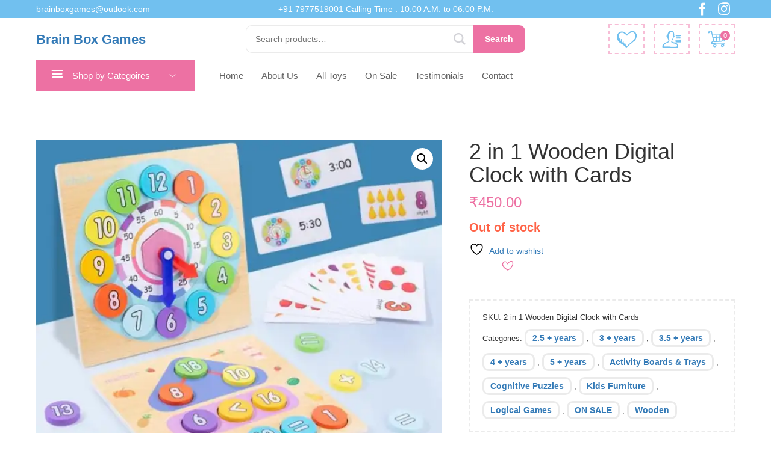

--- FILE ---
content_type: text/html; charset=UTF-8
request_url: https://brainboxgames.in/product/2-in-1-digital-clock/
body_size: 27566
content:
<!doctype html>

<html lang="en-US">

<head>
	<meta charset="UTF-8">
	<meta http-equiv="X-UA-Compatible" content="IE=edge" />
	<meta name="viewport" content="width=device-width, initial-scale=1.0, maximum-scale=1, user-scalable=0"/>
	<link rel="profile" href="https://gmpg.org/xfn/11">
	<link rel="pingback" href="https://brainboxgames.in/xmlrpc.php">
					
			<meta name='robots' content='index, follow, max-image-preview:large, max-snippet:-1, max-video-preview:-1' />


	<!-- This site is optimized with the Yoast SEO plugin v23.4 - https://yoast.com/wordpress/plugins/seo/ -->
	<title>2 in 1 Wooden Digital Clock with Cards - Brain Box Games</title>
	<link rel="canonical" href="https://brainboxgames.in/product/2-in-1-digital-clock/" />
	<meta property="og:locale" content="en_US" />
	<meta property="og:type" content="article" />
	<meta property="og:title" content="2 in 1 Wooden Digital Clock with Cards - Brain Box Games" />
	<meta property="og:description" content="This two-in-one digital clock is the perfect educational toy for your child. Through this toy your child will learn how to read the time. Your child can add, subtract, multiply and divide on the other side of the clock. This will help them to develop an understanding for basic mathematical operations. Overview: Product Dimensions: 20.8 [&hellip;]" />
	<meta property="og:url" content="https://brainboxgames.in/product/2-in-1-digital-clock/" />
	<meta property="og:site_name" content="Brain Box Games" />
	<meta property="article:publisher" content="https://www.facebook.com/BrainboxGamesIndia/" />
	<meta property="article:modified_time" content="2023-05-17T10:09:19+00:00" />
	<meta property="og:image" content="https://i0.wp.com/brainboxgames.in/wp-content/uploads/2022/02/961326be-b5de-4bd2-a336-18165cd5f1ad.jpg?fit=640%2C640&ssl=1" />
	<meta property="og:image:width" content="640" />
	<meta property="og:image:height" content="640" />
	<meta property="og:image:type" content="image/jpeg" />
	<meta name="twitter:card" content="summary_large_image" />
	<script data-jetpack-boost="ignore" type="application/ld+json" class="yoast-schema-graph">{"@context":"https://schema.org","@graph":[{"@type":"WebPage","@id":"https://brainboxgames.in/product/2-in-1-digital-clock/","url":"https://brainboxgames.in/product/2-in-1-digital-clock/","name":"2 in 1 Wooden Digital Clock with Cards - Brain Box Games","isPartOf":{"@id":"https://brainboxgames.in/#website"},"primaryImageOfPage":{"@id":"https://brainboxgames.in/product/2-in-1-digital-clock/#primaryimage"},"image":{"@id":"https://brainboxgames.in/product/2-in-1-digital-clock/#primaryimage"},"thumbnailUrl":"https://i0.wp.com/brainboxgames.in/wp-content/uploads/2022/02/961326be-b5de-4bd2-a336-18165cd5f1ad.jpg?fit=640%2C640&ssl=1","datePublished":"2022-02-09T08:25:08+00:00","dateModified":"2023-05-17T10:09:19+00:00","breadcrumb":{"@id":"https://brainboxgames.in/product/2-in-1-digital-clock/#breadcrumb"},"inLanguage":"en-US","potentialAction":[{"@type":"ReadAction","target":["https://brainboxgames.in/product/2-in-1-digital-clock/"]}]},{"@type":"ImageObject","inLanguage":"en-US","@id":"https://brainboxgames.in/product/2-in-1-digital-clock/#primaryimage","url":"https://i0.wp.com/brainboxgames.in/wp-content/uploads/2022/02/961326be-b5de-4bd2-a336-18165cd5f1ad.jpg?fit=640%2C640&ssl=1","contentUrl":"https://i0.wp.com/brainboxgames.in/wp-content/uploads/2022/02/961326be-b5de-4bd2-a336-18165cd5f1ad.jpg?fit=640%2C640&ssl=1","width":640,"height":640},{"@type":"BreadcrumbList","@id":"https://brainboxgames.in/product/2-in-1-digital-clock/#breadcrumb","itemListElement":[{"@type":"ListItem","position":1,"name":"Home","item":"https://brainboxgames.in/"},{"@type":"ListItem","position":2,"name":"All Toys","item":"https://brainboxgames.in/shop/"},{"@type":"ListItem","position":3,"name":"2 in 1 Wooden Digital Clock with Cards"}]},{"@type":"WebSite","@id":"https://brainboxgames.in/#website","url":"https://brainboxgames.in/","name":"Brain Box Games","description":"Educational &amp; Learning - Games &amp; Toys","publisher":{"@id":"https://brainboxgames.in/#organization"},"potentialAction":[{"@type":"SearchAction","target":{"@type":"EntryPoint","urlTemplate":"https://brainboxgames.in/?s={search_term_string}"},"query-input":{"@type":"PropertyValueSpecification","valueRequired":true,"valueName":"search_term_string"}}],"inLanguage":"en-US"},{"@type":"Organization","@id":"https://brainboxgames.in/#organization","name":"Brain Box Games","url":"https://brainboxgames.in/","logo":{"@type":"ImageObject","inLanguage":"en-US","@id":"https://brainboxgames.in/#/schema/logo/image/","url":"https://i0.wp.com/brainboxgames.in/wp-content/uploads/2023/01/brain1.webp?fit=180%2C180&ssl=1","contentUrl":"https://i0.wp.com/brainboxgames.in/wp-content/uploads/2023/01/brain1.webp?fit=180%2C180&ssl=1","width":180,"height":180,"caption":"Brain Box Games"},"image":{"@id":"https://brainboxgames.in/#/schema/logo/image/"},"sameAs":["https://www.facebook.com/BrainboxGamesIndia/","https://www.instagram.com/brainbox_game/?hl=en"]}]}</script>
	<!-- / Yoast SEO plugin. -->


<link rel='dns-prefetch' href='//stats.wp.com' />
<link rel='dns-prefetch' href='//cdnjs.cloudflare.com' />
<link rel='dns-prefetch' href='//maxcdn.bootstrapcdn.com' />
<link rel='dns-prefetch' href='//i0.wp.com' />
<link rel='dns-prefetch' href='//c0.wp.com' />
<link rel="alternate" type="application/rss+xml" title="Brain Box Games &raquo; Feed" href="https://brainboxgames.in/feed/" />
<link rel="alternate" type="application/rss+xml" title="Brain Box Games &raquo; Comments Feed" href="https://brainboxgames.in/comments/feed/" />
<link rel="alternate" type="application/rss+xml" title="Brain Box Games &raquo; 2 in 1 Wooden Digital Clock with Cards Comments Feed" href="https://brainboxgames.in/product/2-in-1-digital-clock/feed/" />

<link rel='stylesheet' id='all-css-31ae82cf08eaadbb9c69da5f6b51f6b6' href='https://brainboxgames.in/_jb_static/??-eJylVMuO2zAM/JueygjBtrvoYVGgfyJLtM1ErxWlddyvL+00rdPE2aA52LAozlgcjqiGBCaGgqGo5GpHgVXKZCh0YFE7hjZmGGI00XvMBpWJWV7M6r2kbKHNggYMFjyFjcQ/qyuU8hTdZe2hRbQznBsCLqND3iyRFIyrFnnOscRFNS6aPThqss6jmiHXETtWHi1pdOinny8XyekRMzjstBnvg8vecr25Vd9IpV+qBANx76bTa2Ysx2p2bxXzuGEhNOVHPDzGdhRijaKppcRAP6VmX12htgZTKAbt4Lh1ojoqouY2ShdXCae1NmWyg4cXddam321cg/[base64]/Lt7T4th6KPcM+0mbcjgucYytqOtRuaWsLBQzmlzCJLu5pN+96/bl+fnL1+3T9+ePpnmdfsLoTNMOA==' type='text/css' media='all' />
<style id='yith-wcwl-main-inline-css'>
 :root { --rounded-corners-radius: 16px; --add-to-cart-rounded-corners-radius: 16px; --color-headers-background: #F4F4F4; --feedback-duration: 3s } 
 :root { --rounded-corners-radius: 16px; --add-to-cart-rounded-corners-radius: 16px; --color-headers-background: #F4F4F4; --feedback-duration: 3s } 
</style>
<style id='woocommerce-layout-inline-css'>

	.infinite-scroll .woocommerce-pagination {
		display: none;
	}
</style>
<style id='wpisset-woocommerce-inline-css'>
.wpisset-menu,.wpisset-mobile-menu{font-size:15px;text-transform:none;}.category #inner-content{max-width:Select;}#wpisset-pre-header{font-size:14px;}.wpisset-inner-pre-header{padding-top:5px;padding-bottom:5px;}.wpisset-menu > .menu-item > a{padding-top:15px;padding-bottom:15px;}.wpisset-menu-icon{top:15px;}.wpisset-sub-menu > .menu-item-has-children:not(.wpisset-mega-menu) .sub-menu a{padding-top:3px;padding-right:10px;padding-bottom:3px;padding-left:10px;}.wpisset-mobile-nav-wrapper{padding-top:13px;padding-bottom:13px;}.wpisset-menu-stacked-advanced-wrapper{padding-top:10px;}.wpisset-menu-stacked-advanced-wrapper{padding-bottom:10px;}.wpisset-navigation-active .wpisset-menu-stacked-advanced-wrapper{padding-top:10px;}.wpisset-navigation-active .wpisset-menu-stacked-advanced-wrapper{padding-bottom:10px;}.wpisset-navigation-active .wpisset-logo img{height:50px;}.wpisset-navigation.wpisset-navigation-active{box-shadow:0px 0px 5px 0px rgba(0,0,0,.15);-moz-box-shadow:0px 0px 5px 0px rgba(0,0,0,.15);-webkit-box-shadow:0px 0px 5px 0px rgba(0,0,0,.15);}.wpisset-menu-effect-modern > .menu-item > a:after{content:'';z-index:-1;-moz-transition:width 0.3s;-o-transition:width 0.3s;-webkit-transition:width 0.3s;transition:width 0.3s;height: 15px;position:absolute;margin-left:-5px;bottom:14px;width:0;display:block;background:#fff798;}.wpisset-menu-effect-modern > .menu-item > a:hover:after{width:-moz-calc(100% - 20px);width:-webkit-calc(100% - 20px);width:-o-calc(100% - 20px);width:calc(100% - 20px);}.wpisset-menu-effect-modern > .current-menu-item > a:after{width:-moz-calc(100% - 20px);width:-webkit-calc(100% - 20px);width:-o-calc(100% - 20px);width:calc(100% - 20px);}
</style>
<link rel='stylesheet' id='only-screen-and-max-width-768px-css-a3af3b136044a74d16addc70a8e04d44' href='https://brainboxgames.in/wp-content/plugins/woocommerce/assets/css/woocommerce-smallscreen.css?m=1766451393' type='text/css' media='only screen and (max-width: 768px)' />
<style id='wp-emoji-styles-inline-css'>

	img.wp-smiley, img.emoji {
		display: inline !important;
		border: none !important;
		box-shadow: none !important;
		height: 1em !important;
		width: 1em !important;
		margin: 0 0.07em !important;
		vertical-align: -0.1em !important;
		background: none !important;
		padding: 0 !important;
	}
</style>
<style id='wp-block-library-theme-inline-css'>
.wp-block-audio :where(figcaption){color:#555;font-size:13px;text-align:center}.is-dark-theme .wp-block-audio :where(figcaption){color:#ffffffa6}.wp-block-audio{margin:0 0 1em}.wp-block-code{border:1px solid #ccc;border-radius:4px;font-family:Menlo,Consolas,monaco,monospace;padding:.8em 1em}.wp-block-embed :where(figcaption){color:#555;font-size:13px;text-align:center}.is-dark-theme .wp-block-embed :where(figcaption){color:#ffffffa6}.wp-block-embed{margin:0 0 1em}.blocks-gallery-caption{color:#555;font-size:13px;text-align:center}.is-dark-theme .blocks-gallery-caption{color:#ffffffa6}:root :where(.wp-block-image figcaption){color:#555;font-size:13px;text-align:center}.is-dark-theme :root :where(.wp-block-image figcaption){color:#ffffffa6}.wp-block-image{margin:0 0 1em}.wp-block-pullquote{border-bottom:4px solid;border-top:4px solid;color:currentColor;margin-bottom:1.75em}.wp-block-pullquote cite,.wp-block-pullquote footer,.wp-block-pullquote__citation{color:currentColor;font-size:.8125em;font-style:normal;text-transform:uppercase}.wp-block-quote{border-left:.25em solid;margin:0 0 1.75em;padding-left:1em}.wp-block-quote cite,.wp-block-quote footer{color:currentColor;font-size:.8125em;font-style:normal;position:relative}.wp-block-quote.has-text-align-right{border-left:none;border-right:.25em solid;padding-left:0;padding-right:1em}.wp-block-quote.has-text-align-center{border:none;padding-left:0}.wp-block-quote.is-large,.wp-block-quote.is-style-large,.wp-block-quote.is-style-plain{border:none}.wp-block-search .wp-block-search__label{font-weight:700}.wp-block-search__button{border:1px solid #ccc;padding:.375em .625em}:where(.wp-block-group.has-background){padding:1.25em 2.375em}.wp-block-separator.has-css-opacity{opacity:.4}.wp-block-separator{border:none;border-bottom:2px solid;margin-left:auto;margin-right:auto}.wp-block-separator.has-alpha-channel-opacity{opacity:1}.wp-block-separator:not(.is-style-wide):not(.is-style-dots){width:100px}.wp-block-separator.has-background:not(.is-style-dots){border-bottom:none;height:1px}.wp-block-separator.has-background:not(.is-style-wide):not(.is-style-dots){height:2px}.wp-block-table{margin:0 0 1em}.wp-block-table td,.wp-block-table th{word-break:normal}.wp-block-table :where(figcaption){color:#555;font-size:13px;text-align:center}.is-dark-theme .wp-block-table :where(figcaption){color:#ffffffa6}.wp-block-video :where(figcaption){color:#555;font-size:13px;text-align:center}.is-dark-theme .wp-block-video :where(figcaption){color:#ffffffa6}.wp-block-video{margin:0 0 1em}:root :where(.wp-block-template-part.has-background){margin-bottom:0;margin-top:0;padding:1.25em 2.375em}
</style>
<style id='ce4wp-subscribe-style-inline-css'>
.wp-block-ce4wp-subscribe{max-width:840px;margin:0 auto}.wp-block-ce4wp-subscribe .title{margin-bottom:0}.wp-block-ce4wp-subscribe .subTitle{margin-top:0;font-size:0.8em}.wp-block-ce4wp-subscribe .disclaimer{margin-top:5px;font-size:0.8em}.wp-block-ce4wp-subscribe .disclaimer .disclaimer-label{margin-left:10px}.wp-block-ce4wp-subscribe .inputBlock{width:100%;margin-bottom:10px}.wp-block-ce4wp-subscribe .inputBlock input{width:100%}.wp-block-ce4wp-subscribe .inputBlock label{display:inline-block}.wp-block-ce4wp-subscribe .submit-button{margin-top:25px;display:block}.wp-block-ce4wp-subscribe .required-text{display:inline-block;margin:0;padding:0;margin-left:0.3em}.wp-block-ce4wp-subscribe .onSubmission{height:0;max-width:840px;margin:0 auto}.wp-block-ce4wp-subscribe .firstNameSummary .lastNameSummary{text-transform:capitalize}.wp-block-ce4wp-subscribe .ce4wp-inline-notification{display:flex;flex-direction:row;align-items:center;padding:13px 10px;width:100%;height:40px;border-style:solid;border-color:orange;border-width:1px;border-left-width:4px;border-radius:3px;background:rgba(255,133,15,0.1);flex:none;order:0;flex-grow:1;margin:0px 0px}.wp-block-ce4wp-subscribe .ce4wp-inline-warning-text{font-style:normal;font-weight:normal;font-size:16px;line-height:20px;display:flex;align-items:center;color:#571600;margin-left:9px}.wp-block-ce4wp-subscribe .ce4wp-inline-warning-icon{color:orange}.wp-block-ce4wp-subscribe .ce4wp-inline-warning-arrow{color:#571600;margin-left:auto}.wp-block-ce4wp-subscribe .ce4wp-banner-clickable{cursor:pointer}.ce4wp-link{cursor:pointer}

.no-flex{display:block}.sub-header{margin-bottom:1em}


</style>
<style id='jetpack-sharing-buttons-style-inline-css'>
.jetpack-sharing-buttons__services-list{display:flex;flex-direction:row;flex-wrap:wrap;gap:0;list-style-type:none;margin:5px;padding:0}.jetpack-sharing-buttons__services-list.has-small-icon-size{font-size:12px}.jetpack-sharing-buttons__services-list.has-normal-icon-size{font-size:16px}.jetpack-sharing-buttons__services-list.has-large-icon-size{font-size:24px}.jetpack-sharing-buttons__services-list.has-huge-icon-size{font-size:36px}@media print{.jetpack-sharing-buttons__services-list{display:none!important}}.editor-styles-wrapper .wp-block-jetpack-sharing-buttons{gap:0;padding-inline-start:0}ul.jetpack-sharing-buttons__services-list.has-background{padding:1.25em 2.375em}
</style>
<link rel='stylesheet' id='woocommerce_prettyPhoto_css-css' href='//brainboxgames.in/wp-content/plugins/woocommerce/assets/css/prettyPhoto.css?ver=3.1.6' media='all' />
<style id='classic-theme-styles-inline-css'>
/*! This file is auto-generated */
.wp-block-button__link{color:#fff;background-color:#32373c;border-radius:9999px;box-shadow:none;text-decoration:none;padding:calc(.667em + 2px) calc(1.333em + 2px);font-size:1.125em}.wp-block-file__button{background:#32373c;color:#fff;text-decoration:none}
</style>
<style id='global-styles-inline-css'>
:root{--wp--preset--aspect-ratio--square: 1;--wp--preset--aspect-ratio--4-3: 4/3;--wp--preset--aspect-ratio--3-4: 3/4;--wp--preset--aspect-ratio--3-2: 3/2;--wp--preset--aspect-ratio--2-3: 2/3;--wp--preset--aspect-ratio--16-9: 16/9;--wp--preset--aspect-ratio--9-16: 9/16;--wp--preset--color--black: #000000;--wp--preset--color--cyan-bluish-gray: #abb8c3;--wp--preset--color--white: #fff;--wp--preset--color--pale-pink: #f78da7;--wp--preset--color--vivid-red: #cf2e2e;--wp--preset--color--luminous-vivid-orange: #ff6900;--wp--preset--color--luminous-vivid-amber: #fcb900;--wp--preset--color--light-green-cyan: #7bdcb5;--wp--preset--color--vivid-green-cyan: #00d084;--wp--preset--color--pale-cyan-blue: #8ed1fc;--wp--preset--color--vivid-cyan-blue: #0693e3;--wp--preset--color--vivid-purple: #9b51e0;--wp--preset--color--primary: #ed71a3;--wp--preset--color--secondary: #71c0ef;--wp--preset--color--dark-gray: #252525;--wp--preset--color--light-gray: #707070;--wp--preset--gradient--vivid-cyan-blue-to-vivid-purple: linear-gradient(135deg,rgba(6,147,227,1) 0%,rgb(155,81,224) 100%);--wp--preset--gradient--light-green-cyan-to-vivid-green-cyan: linear-gradient(135deg,rgb(122,220,180) 0%,rgb(0,208,130) 100%);--wp--preset--gradient--luminous-vivid-amber-to-luminous-vivid-orange: linear-gradient(135deg,rgba(252,185,0,1) 0%,rgba(255,105,0,1) 100%);--wp--preset--gradient--luminous-vivid-orange-to-vivid-red: linear-gradient(135deg,rgba(255,105,0,1) 0%,rgb(207,46,46) 100%);--wp--preset--gradient--very-light-gray-to-cyan-bluish-gray: linear-gradient(135deg,rgb(238,238,238) 0%,rgb(169,184,195) 100%);--wp--preset--gradient--cool-to-warm-spectrum: linear-gradient(135deg,rgb(74,234,220) 0%,rgb(151,120,209) 20%,rgb(207,42,186) 40%,rgb(238,44,130) 60%,rgb(251,105,98) 80%,rgb(254,248,76) 100%);--wp--preset--gradient--blush-light-purple: linear-gradient(135deg,rgb(255,206,236) 0%,rgb(152,150,240) 100%);--wp--preset--gradient--blush-bordeaux: linear-gradient(135deg,rgb(254,205,165) 0%,rgb(254,45,45) 50%,rgb(107,0,62) 100%);--wp--preset--gradient--luminous-dusk: linear-gradient(135deg,rgb(255,203,112) 0%,rgb(199,81,192) 50%,rgb(65,88,208) 100%);--wp--preset--gradient--pale-ocean: linear-gradient(135deg,rgb(255,245,203) 0%,rgb(182,227,212) 50%,rgb(51,167,181) 100%);--wp--preset--gradient--electric-grass: linear-gradient(135deg,rgb(202,248,128) 0%,rgb(113,206,126) 100%);--wp--preset--gradient--midnight: linear-gradient(135deg,rgb(2,3,129) 0%,rgb(40,116,252) 100%);--wp--preset--font-size--small: 16px;--wp--preset--font-size--medium: 20px;--wp--preset--font-size--large: 20px;--wp--preset--font-size--x-large: 42px;--wp--preset--font-size--normal: 18px;--wp--preset--font-size--huge: 24px;--wp--preset--font-family--inter: "Inter", sans-serif;--wp--preset--font-family--cardo: Cardo;--wp--preset--spacing--20: 0.44rem;--wp--preset--spacing--30: 0.67rem;--wp--preset--spacing--40: 1rem;--wp--preset--spacing--50: 1.5rem;--wp--preset--spacing--60: 2.25rem;--wp--preset--spacing--70: 3.38rem;--wp--preset--spacing--80: 5.06rem;--wp--preset--shadow--natural: 6px 6px 9px rgba(0, 0, 0, 0.2);--wp--preset--shadow--deep: 12px 12px 50px rgba(0, 0, 0, 0.4);--wp--preset--shadow--sharp: 6px 6px 0px rgba(0, 0, 0, 0.2);--wp--preset--shadow--outlined: 6px 6px 0px -3px rgba(255, 255, 255, 1), 6px 6px rgba(0, 0, 0, 1);--wp--preset--shadow--crisp: 6px 6px 0px rgba(0, 0, 0, 1);}:where(.is-layout-flex){gap: 0.5em;}:where(.is-layout-grid){gap: 0.5em;}body .is-layout-flex{display: flex;}.is-layout-flex{flex-wrap: wrap;align-items: center;}.is-layout-flex > :is(*, div){margin: 0;}body .is-layout-grid{display: grid;}.is-layout-grid > :is(*, div){margin: 0;}:where(.wp-block-columns.is-layout-flex){gap: 2em;}:where(.wp-block-columns.is-layout-grid){gap: 2em;}:where(.wp-block-post-template.is-layout-flex){gap: 1.25em;}:where(.wp-block-post-template.is-layout-grid){gap: 1.25em;}.has-black-color{color: var(--wp--preset--color--black) !important;}.has-cyan-bluish-gray-color{color: var(--wp--preset--color--cyan-bluish-gray) !important;}.has-white-color{color: var(--wp--preset--color--white) !important;}.has-pale-pink-color{color: var(--wp--preset--color--pale-pink) !important;}.has-vivid-red-color{color: var(--wp--preset--color--vivid-red) !important;}.has-luminous-vivid-orange-color{color: var(--wp--preset--color--luminous-vivid-orange) !important;}.has-luminous-vivid-amber-color{color: var(--wp--preset--color--luminous-vivid-amber) !important;}.has-light-green-cyan-color{color: var(--wp--preset--color--light-green-cyan) !important;}.has-vivid-green-cyan-color{color: var(--wp--preset--color--vivid-green-cyan) !important;}.has-pale-cyan-blue-color{color: var(--wp--preset--color--pale-cyan-blue) !important;}.has-vivid-cyan-blue-color{color: var(--wp--preset--color--vivid-cyan-blue) !important;}.has-vivid-purple-color{color: var(--wp--preset--color--vivid-purple) !important;}.has-black-background-color{background-color: var(--wp--preset--color--black) !important;}.has-cyan-bluish-gray-background-color{background-color: var(--wp--preset--color--cyan-bluish-gray) !important;}.has-white-background-color{background-color: var(--wp--preset--color--white) !important;}.has-pale-pink-background-color{background-color: var(--wp--preset--color--pale-pink) !important;}.has-vivid-red-background-color{background-color: var(--wp--preset--color--vivid-red) !important;}.has-luminous-vivid-orange-background-color{background-color: var(--wp--preset--color--luminous-vivid-orange) !important;}.has-luminous-vivid-amber-background-color{background-color: var(--wp--preset--color--luminous-vivid-amber) !important;}.has-light-green-cyan-background-color{background-color: var(--wp--preset--color--light-green-cyan) !important;}.has-vivid-green-cyan-background-color{background-color: var(--wp--preset--color--vivid-green-cyan) !important;}.has-pale-cyan-blue-background-color{background-color: var(--wp--preset--color--pale-cyan-blue) !important;}.has-vivid-cyan-blue-background-color{background-color: var(--wp--preset--color--vivid-cyan-blue) !important;}.has-vivid-purple-background-color{background-color: var(--wp--preset--color--vivid-purple) !important;}.has-black-border-color{border-color: var(--wp--preset--color--black) !important;}.has-cyan-bluish-gray-border-color{border-color: var(--wp--preset--color--cyan-bluish-gray) !important;}.has-white-border-color{border-color: var(--wp--preset--color--white) !important;}.has-pale-pink-border-color{border-color: var(--wp--preset--color--pale-pink) !important;}.has-vivid-red-border-color{border-color: var(--wp--preset--color--vivid-red) !important;}.has-luminous-vivid-orange-border-color{border-color: var(--wp--preset--color--luminous-vivid-orange) !important;}.has-luminous-vivid-amber-border-color{border-color: var(--wp--preset--color--luminous-vivid-amber) !important;}.has-light-green-cyan-border-color{border-color: var(--wp--preset--color--light-green-cyan) !important;}.has-vivid-green-cyan-border-color{border-color: var(--wp--preset--color--vivid-green-cyan) !important;}.has-pale-cyan-blue-border-color{border-color: var(--wp--preset--color--pale-cyan-blue) !important;}.has-vivid-cyan-blue-border-color{border-color: var(--wp--preset--color--vivid-cyan-blue) !important;}.has-vivid-purple-border-color{border-color: var(--wp--preset--color--vivid-purple) !important;}.has-vivid-cyan-blue-to-vivid-purple-gradient-background{background: var(--wp--preset--gradient--vivid-cyan-blue-to-vivid-purple) !important;}.has-light-green-cyan-to-vivid-green-cyan-gradient-background{background: var(--wp--preset--gradient--light-green-cyan-to-vivid-green-cyan) !important;}.has-luminous-vivid-amber-to-luminous-vivid-orange-gradient-background{background: var(--wp--preset--gradient--luminous-vivid-amber-to-luminous-vivid-orange) !important;}.has-luminous-vivid-orange-to-vivid-red-gradient-background{background: var(--wp--preset--gradient--luminous-vivid-orange-to-vivid-red) !important;}.has-very-light-gray-to-cyan-bluish-gray-gradient-background{background: var(--wp--preset--gradient--very-light-gray-to-cyan-bluish-gray) !important;}.has-cool-to-warm-spectrum-gradient-background{background: var(--wp--preset--gradient--cool-to-warm-spectrum) !important;}.has-blush-light-purple-gradient-background{background: var(--wp--preset--gradient--blush-light-purple) !important;}.has-blush-bordeaux-gradient-background{background: var(--wp--preset--gradient--blush-bordeaux) !important;}.has-luminous-dusk-gradient-background{background: var(--wp--preset--gradient--luminous-dusk) !important;}.has-pale-ocean-gradient-background{background: var(--wp--preset--gradient--pale-ocean) !important;}.has-electric-grass-gradient-background{background: var(--wp--preset--gradient--electric-grass) !important;}.has-midnight-gradient-background{background: var(--wp--preset--gradient--midnight) !important;}.has-small-font-size{font-size: var(--wp--preset--font-size--small) !important;}.has-medium-font-size{font-size: var(--wp--preset--font-size--medium) !important;}.has-large-font-size{font-size: var(--wp--preset--font-size--large) !important;}.has-x-large-font-size{font-size: var(--wp--preset--font-size--x-large) !important;}
:where(.wp-block-post-template.is-layout-flex){gap: 1.25em;}:where(.wp-block-post-template.is-layout-grid){gap: 1.25em;}
:where(.wp-block-columns.is-layout-flex){gap: 2em;}:where(.wp-block-columns.is-layout-grid){gap: 2em;}
:root :where(.wp-block-pullquote){font-size: 1.5em;line-height: 1.6;}
</style>
<link rel='stylesheet' id='buttonizer-icon-library-css' href='https://cdnjs.cloudflare.com/ajax/libs/font-awesome/5.15.4/css/all.min.css?ver=6.6.2' media='all' integrity='sha512-1ycn6IcaQQ40/MKBW2W4Rhis/DbILU74C1vSrLJxCq57o941Ym01SwNsOMqvEBFlcgUa6xLiPY/NS5R+E6ztJQ==' crossorigin='anonymous' />
<link rel='stylesheet' id='wps_bootstrap-css' href='//maxcdn.bootstrapcdn.com/bootstrap/3.3.7/css/bootstrap.min.css?ver=6.6.2' media='all' />
<link rel='stylesheet' id='wps_fontawesome-css' href='//cdnjs.cloudflare.com/ajax/libs/font-awesome/4.7.0/css/font-awesome.min.css?ver=6.6.2' media='all' />
<style id='woocommerce-inline-inline-css'>
.woocommerce form .form-row .required { visibility: visible; }
</style>








<link rel="https://api.w.org/" href="https://brainboxgames.in/wp-json/" /><link rel="alternate" title="JSON" type="application/json" href="https://brainboxgames.in/wp-json/wp/v2/product/14697" /><link rel="EditURI" type="application/rsd+xml" title="RSD" href="https://brainboxgames.in/xmlrpc.php?rsd" />
<meta name="generator" content="WordPress 6.6.2" />
<meta name="generator" content="WooCommerce 9.3.5" />
<link rel='shortlink' href='https://brainboxgames.in/?p=14697' />
<link rel="alternate" title="oEmbed (JSON)" type="application/json+oembed" href="https://brainboxgames.in/wp-json/oembed/1.0/embed?url=https%3A%2F%2Fbrainboxgames.in%2Fproduct%2F2-in-1-digital-clock%2F" />
<link rel="alternate" title="oEmbed (XML)" type="text/xml+oembed" href="https://brainboxgames.in/wp-json/oembed/1.0/embed?url=https%3A%2F%2Fbrainboxgames.in%2Fproduct%2F2-in-1-digital-clock%2F&#038;format=xml" />
	<style type="text/css">
		.shipping-pickup-store td .title {
			float: left;
			line-height: 30px;
		}
		.shipping-pickup-store td span.text {
			float: right;
		}
		.shipping-pickup-store td span.description {
			clear: both;
		}
		.shipping-pickup-store td > span:not([class*="select"]) {
			display: block;
			font-size: 14px;
			font-weight: normal;
			line-height: 1.4;
			margin-bottom: 0;
			padding: 6px 0;
			text-align: justify;
		}
		.shipping-pickup-store td #shipping-pickup-store-select {
			width: 100%;
		}
		.wps-store-details iframe {
			width: 100%;
		}
	</style>
	<meta name="wwp" content="yes" />	<style>img#wpstats{display:none}</style>
		



<style>.dgwt-wcas-ico-magnifier,.dgwt-wcas-ico-magnifier-handler{max-width:20px}.dgwt-wcas-search-wrapp{max-width:600px}.dgwt-wcas-search-icon{color:#f279cd}.dgwt-wcas-search-icon path{fill:#f279cd}</style>	<noscript><style>.woocommerce-product-gallery{ opacity: 1 !important; }</style></noscript>
	<meta name="generator" content="Powered by WPBakery Page Builder - drag and drop page builder for WordPress."/>
<meta name="generator" content="Powered by Slider Revolution 6.5.5 - responsive, Mobile-Friendly Slider Plugin for WordPress with comfortable drag and drop interface." />
<style id='wp-fonts-local' type='text/css'>
@font-face{font-family:Inter;font-style:normal;font-weight:300 900;font-display:fallback;src:url('https://brainboxgames.in/wp-content/plugins/woocommerce/assets/fonts/Inter-VariableFont_slnt,wght.woff2') format('woff2');font-stretch:normal;}
@font-face{font-family:Cardo;font-style:normal;font-weight:400;font-display:fallback;src:url('https://brainboxgames.in/wp-content/plugins/woocommerce/assets/fonts/cardo_normal_400.woff2') format('woff2');}
</style>
<link rel="icon" href="https://i0.wp.com/brainboxgames.in/wp-content/uploads/2020/12/cropped-www.brainboxgames.in-Brain-Box-Games-Logo-1.jpg?fit=32%2C32&#038;ssl=1" sizes="32x32" />
<link rel="icon" href="https://i0.wp.com/brainboxgames.in/wp-content/uploads/2020/12/cropped-www.brainboxgames.in-Brain-Box-Games-Logo-1.jpg?fit=192%2C192&#038;ssl=1" sizes="192x192" />
<link rel="apple-touch-icon" href="https://i0.wp.com/brainboxgames.in/wp-content/uploads/2020/12/cropped-www.brainboxgames.in-Brain-Box-Games-Logo-1.jpg?fit=180%2C180&#038;ssl=1" />
<meta name="msapplication-TileImage" content="https://i0.wp.com/brainboxgames.in/wp-content/uploads/2020/12/cropped-www.brainboxgames.in-Brain-Box-Games-Logo-1.jpg?fit=270%2C270&#038;ssl=1" />

<style id="kirki-inline-styles"></style><noscript><style> .wpb_animate_when_almost_visible { opacity: 1; }</style></noscript></head>

<body class="product-template-default single single-product postid-14697 wp-embed-responsive theme-hayden woocommerce woocommerce-page woocommerce-no-js wpisset wpisset-2-in-1-digital-clock wpisset-no-sidebar wpisset-sub-menu-align-left  wpisset-responsive-breakpoints wpisset-medium-breakpoint-768 wpisset-desktop-breakpoint-1024 wpb-js-composer js-comp-ver-6.7.0 vc_responsive" itemscope itemtype="http://schema.org/WebPage">

	
	<div id="container" class="wpisset-page">

		
		
		<header class="wpisset-page-header" itemscope itemtype="http://schema.org/WPHeader">

			
			
			<div id="wpisset-pre-header">

				
				<div class="wpisset-inner-pre-header wpisset-container wpisset-container-center wpisset-pre-header-three-columns">

					<div class="wpisset-inner-pre-header-left wpisset-visible-large">

						
						<a href="/cdn-cgi/l/email-protection" class="__cf_email__" data-cfemail="debcacbfb7b0bcb1a6b9bfb3bbad9eb1abaab2b1b1b5f0bdb1b3">[email&#160;protected]</a>
					</div>
					
					
					<div class="wpisset-inner-pre-header-center">

						+91 7977519001
Calling Time : 10:00 A.M. to 06:00 P.M.
					</div>

					
					
					<div class="wpisset-inner-pre-header-right">

							<div class="wpisset-social-icons">
					<a class="wpisset-social-icon wpisset-social-facebook" target="_blank" href="https://www.facebook.com/Brainboxgamess">
				<i class="wpissetf wpissetf-facebook" aria-hidden="true"></i>
			</a>
					<a class="wpisset-social-icon wpisset-social-instagram" target="_blank" href="https://www.instagram.com/brainbox_game/">
				<i class="wpissetf wpissetf-instagram" aria-hidden="true"></i>
			</a>
			</div>
	
						
					</div>

					
		        </div>

		        
			</div>


			<!-- Navigation -->
			<div class="wpisset-navigation" data-sub-menu-animation-duration="250" data-sticky="true" data-sticky-delay="300px" data-sticky-animation="slide" data-sticky-animation-duration="200">

				<!-- Main Navigation -->
				
<div class="wpisset-visible-large wpisset-menu-stacked-advanced menu-align-left">

	<div class="wpisset-menu-stacked-advanced-wrapper">

		<div class="wpisset-container wpisset-container-center">

			<div class="wpisset-3-10">

			<div class="wpisset-logo" itemscope itemtype="http://schema.org/Organization"><a href="https://brainboxgames.in">Brain Box Games</a></div>			
			</div>
			<div class="wpisset-4-10">
				<form role="search" method="get" class="woocommerce-product-search" action="https://brainboxgames.in/">
	<label class="screen-reader-text" for="woocommerce-product-search-field-0">Search for:</label>
	<input type="search" id="woocommerce-product-search-field-0" class="search-field" placeholder="Search products&hellip;" value="" name="s" />
	<button type="submit" value="Search" class="">Search</button>
	<input type="hidden" name="post_type" value="product" />
</form>
	
			</div>
			<div class="wpisset-3-10">
								<ul class="wpisset-icon-menu-item-wrapper wpisset-menu wpisset-sub-menu wpisset-sub-menu-animation-zoom-out wpisset-menu-animation-fade wpisset-menu-align-left"><li class="menu-item wpisset-wisthlist-menu-item"><a href="https://brainboxgames.in/wishlist/" title="Wishlist"><i class="wpissetf wpissetf-love"></i></a></li><li class="menu-item wpisset-myaccount-menu-item"><a href="https://brainboxgames.in/my-account/" title="My Account"><i class="wpissetf wpissetf-user-info-profile-details"></i></a></li><li class="menu-item wpisset-woo-menu-item"><a href="https://brainboxgames.in/cart/" title="Shopping Cart"><i class="wpissetf wpissetf-shopping-cart-ecommerce"></i><span class="wpisset-woo-menu-item-count">0</span></a></li></ul>			</div>

		</div>

	</div>

	
	<nav class="wpisset-container wpisset-container-center wpisset-nav-wrapper" itemscope itemtype="http://schema.org/SiteNavigationElement">
		
		<div class="wpisset-nav-sub-wrapper">

		<ul id="menu-category-menu" class="wpisset-menu wpisset-category-menu wpisset-sub-menu wpisset-sub-menu-animation-zoom-out wpisset-menu-animation-fade wpisset-menu-align-left"><li id="menu-item-12967" class="menu-item menu-item-type-custom menu-item-object-custom menu-item-has-children menu-item-12967"><a href="#">Shop by Categoires</a>
<ul class="sub-menu">
	<li id="menu-item-12960" class="menu-item menu-item-type-custom menu-item-object-custom menu-item-has-children menu-item-12960"><a href="#">Age Group</a>
	<ul class="sub-menu">
		<li id="menu-item-13049" class="menu-item menu-item-type-custom menu-item-object-custom menu-item-13049"><a href="https://brainboxgames.in/product-category/age-group/6-months/">6 Months+</a></li>
		<li id="menu-item-13050" class="menu-item menu-item-type-custom menu-item-object-custom menu-item-13050"><a href="https://brainboxgames.in/product-category/age-group/1-years/">1+ Years</a></li>
		<li id="menu-item-13051" class="menu-item menu-item-type-custom menu-item-object-custom menu-item-13051"><a href="https://brainboxgames.in/product-category/age-group/1-5-years/">1.5+ Years</a></li>
		<li id="menu-item-13052" class="menu-item menu-item-type-custom menu-item-object-custom menu-item-13052"><a href="https://brainboxgames.in/product-category/age-group/2-years/">2+ Years</a></li>
		<li id="menu-item-13053" class="menu-item menu-item-type-custom menu-item-object-custom menu-item-13053"><a href="https://brainboxgames.in/product-category/age-group/2-5-years/">2.5+ Years</a></li>
		<li id="menu-item-13054" class="menu-item menu-item-type-custom menu-item-object-custom menu-item-13054"><a href="https://brainboxgames.in/product-category/age-group/3-years/">3+ Years</a></li>
		<li id="menu-item-13055" class="menu-item menu-item-type-custom menu-item-object-custom menu-item-13055"><a href="https://brainboxgames.in/product-category/age-group/3-5-years/">3.5+ Years</a></li>
		<li id="menu-item-13057" class="menu-item menu-item-type-custom menu-item-object-custom menu-item-13057"><a href="https://brainboxgames.in/product-category/age-group/4-years/">4+ Years</a></li>
		<li id="menu-item-13058" class="menu-item menu-item-type-custom menu-item-object-custom menu-item-13058"><a href="https://brainboxgames.in/product-category/age-group/5-years/">5+ Years</a></li>
		<li id="menu-item-13059" class="menu-item menu-item-type-custom menu-item-object-custom menu-item-13059"><a href="https://brainboxgames.in/product-category/age-group/6-years/">6+ Years</a></li>
		<li id="menu-item-13060" class="menu-item menu-item-type-custom menu-item-object-custom menu-item-13060"><a href="https://brainboxgames.in/product-category/age-group/7-years/">7+ Years</a></li>
		<li id="menu-item-13061" class="menu-item menu-item-type-custom menu-item-object-custom menu-item-13061"><a href="https://brainboxgames.in/product-category/age-group/8-years/">8+ Years</a></li>
		<li id="menu-item-26861" class="menu-item menu-item-type-custom menu-item-object-custom menu-item-26861"><a href="https://brainboxgames.in/product-category/age-group/7-99-years/">7 &#8211; 99 years</a></li>
	</ul>
</li>
	<li id="menu-item-12962" class="menu-item menu-item-type-custom menu-item-object-custom menu-item-has-children menu-item-12962"><a href="#">Type of Game</a>
	<ul class="sub-menu">
		<li id="menu-item-13181" class="menu-item menu-item-type-custom menu-item-object-custom menu-item-13181"><a href="https://brainboxgames.in/product-category/type-of-game/action-toy-figures/">Action &#038; Toy Figures</a></li>
		<li id="menu-item-13182" class="menu-item menu-item-type-custom menu-item-object-custom menu-item-13182"><a href="https://brainboxgames.in/product-category/type-of-game/activity-boards-trays/">Activity Boards &#038; Trays</a></li>
		<li id="menu-item-13183" class="menu-item menu-item-type-custom menu-item-object-custom menu-item-13183"><a href="https://brainboxgames.in/product-category/type-of-game/activity-mats/">Activity Mats</a></li>
		<li id="menu-item-13184" class="menu-item menu-item-type-custom menu-item-object-custom menu-item-13184"><a href="https://brainboxgames.in/product-category/type-of-game/arts-crafts/">Arts &#038; Crafts</a></li>
		<li id="menu-item-13185" class="menu-item menu-item-type-custom menu-item-object-custom menu-item-13185"><a href="https://brainboxgames.in/product-category/type-of-game/building-blocks/">Building Blocks</a></li>
		<li id="menu-item-13186" class="menu-item menu-item-type-custom menu-item-object-custom menu-item-13186"><a href="https://brainboxgames.in/product-category/type-of-game/card-games/">Card Games</a></li>
		<li id="menu-item-13187" class="menu-item menu-item-type-custom menu-item-object-custom menu-item-13187"><a href="https://brainboxgames.in/product-category/type-of-game/cognitive-puzzles/">Cognitive Puzzles</a></li>
		<li id="menu-item-13188" class="menu-item menu-item-type-custom menu-item-object-custom menu-item-13188"><a href="https://brainboxgames.in/product-category/type-of-game/construction-sets/">Construction Sets</a></li>
		<li id="menu-item-13189" class="menu-item menu-item-type-custom menu-item-object-custom menu-item-13189"><a href="https://brainboxgames.in/product-category/type-of-game/drawing-colouring/">Drawing &#038; Colouring</a></li>
		<li id="menu-item-13190" class="menu-item menu-item-type-custom menu-item-object-custom menu-item-13190"><a href="https://brainboxgames.in/product-category/type-of-game/flashcards/">Flashcards</a></li>
		<li id="menu-item-13195" class="menu-item menu-item-type-custom menu-item-object-custom menu-item-13195"><a href="https://brainboxgames.in/product-category/type-of-game/fun-toys/">Fun Toys</a></li>
		<li id="menu-item-13196" class="menu-item menu-item-type-custom menu-item-object-custom menu-item-13196"><a href="https://brainboxgames.in/product-category/type-of-game/handwriting-practice/">Handwriting Practice</a></li>
		<li id="menu-item-13197" class="menu-item menu-item-type-custom menu-item-object-custom menu-item-13197"><a href="https://brainboxgames.in/product-category/type-of-game/intellectual-games/">Intellectual Games</a></li>
		<li id="menu-item-13198" class="menu-item menu-item-type-custom menu-item-object-custom menu-item-13198"><a href="https://brainboxgames.in/product-category/type-of-game/jigsaw-puzzles/">Jigsaw Puzzles</a></li>
		<li id="menu-item-13199" class="menu-item menu-item-type-custom menu-item-object-custom menu-item-13199"><a href="https://brainboxgames.in/product-category/type-of-game/logical-games/">Logical Games</a></li>
		<li id="menu-item-13200" class="menu-item menu-item-type-custom menu-item-object-custom menu-item-13200"><a href="https://brainboxgames.in/product-category/type-of-game/magna-tiles/">Magna Tiles</a></li>
		<li id="menu-item-13201" class="menu-item menu-item-type-custom menu-item-object-custom menu-item-13201"><a href="https://brainboxgames.in/product-category/type-of-game/magnetic-puzzles/">Magnetic Puzzles</a></li>
		<li id="menu-item-13202" class="menu-item menu-item-type-custom menu-item-object-custom menu-item-13202"><a href="https://brainboxgames.in/product-category/type-of-game/messy-play/">Messy Play</a></li>
		<li id="menu-item-13203" class="menu-item menu-item-type-custom menu-item-object-custom menu-item-13203"><a href="https://brainboxgames.in/product-category/type-of-game/pretend-play/">Pretend Play</a></li>
		<li id="menu-item-13204" class="menu-item menu-item-type-custom menu-item-object-custom menu-item-13204"><a href="https://brainboxgames.in/product-category/type-of-game/sorting-stacking-plugging-toy/">Sorting, Stacking &#038; Plugging Toy</a></li>
		<li id="menu-item-13205" class="menu-item menu-item-type-custom menu-item-object-custom menu-item-13205"><a href="https://brainboxgames.in/product-category/type-of-game/sports/">Sports</a></li>
	</ul>
</li>
	<li id="menu-item-12963" class="menu-item menu-item-type-custom menu-item-object-custom menu-item-has-children menu-item-12963"><a href="#">Type of Material</a>
	<ul class="sub-menu">
		<li id="menu-item-13169" class="menu-item menu-item-type-custom menu-item-object-custom menu-item-13169"><a href="https://brainboxgames.in/product-category/type-of-material/abs-non-toxic-material/">ABS Non Toxic Material</a></li>
		<li id="menu-item-13170" class="menu-item menu-item-type-custom menu-item-object-custom menu-item-13170"><a href="https://brainboxgames.in/product-category/type-of-material/cardboard/">Cardboard</a></li>
		<li id="menu-item-13171" class="menu-item menu-item-type-custom menu-item-object-custom menu-item-13171"><a href="https://brainboxgames.in/product-category/type-of-material/clay/">Clay</a></li>
		<li id="menu-item-13172" class="menu-item menu-item-type-custom menu-item-object-custom menu-item-13172"><a href="https://brainboxgames.in/product-category/type-of-material/dough/">Dough</a></li>
		<li id="menu-item-13173" class="menu-item menu-item-type-custom menu-item-object-custom menu-item-13173"><a href="https://brainboxgames.in/product-category/type-of-material/eva-material/">EVA Material</a></li>
		<li id="menu-item-13174" class="menu-item menu-item-type-custom menu-item-object-custom menu-item-13174"><a href="https://brainboxgames.in/product-category/type-of-material/kinetic-sand/">Kinetic Sand</a></li>
		<li id="menu-item-13175" class="menu-item menu-item-type-custom menu-item-object-custom menu-item-13175"><a href="https://brainboxgames.in/product-category/type-of-material/magnetic/">Magnetic</a></li>
		<li id="menu-item-13176" class="menu-item menu-item-type-custom menu-item-object-custom menu-item-13176"><a href="https://brainboxgames.in/product-category/type-of-material/mat/">Mat</a></li>
		<li id="menu-item-13177" class="menu-item menu-item-type-custom menu-item-object-custom menu-item-13177"><a href="https://brainboxgames.in/product-category/type-of-material/metal/">Metal</a></li>
		<li id="menu-item-13178" class="menu-item menu-item-type-custom menu-item-object-custom menu-item-13178"><a href="https://brainboxgames.in/product-category/type-of-material/thick-premium-quality-paper-card/">Thick Premium Quality Paper Card</a></li>
		<li id="menu-item-13179" class="menu-item menu-item-type-custom menu-item-object-custom menu-item-13179"><a href="https://brainboxgames.in/product-category/type-of-material/wooden/">Wooden</a></li>
		<li id="menu-item-13180" class="menu-item menu-item-type-custom menu-item-object-custom menu-item-13180"><a href="https://brainboxgames.in/?s=slime&#038;post_type=product">Slime</a></li>
	</ul>
</li>
	<li id="menu-item-12964" class="menu-item menu-item-type-custom menu-item-object-custom menu-item-12964"><a href="https://brainboxgames.in/product-category/return-gifts/">Return Gifts</a></li>
	<li id="menu-item-12966" class="menu-item menu-item-type-custom menu-item-object-custom menu-item-12966"><a href="https://brainboxgames.in/product-category/on-sale/">On Sale</a></li>
</ul>
</li>
</ul>
		<ul id="menu-home-page" class="wpisset-menu wpisset-main-menu wpisset-sub-menu wpisset-sub-menu-animation-zoom-out wpisset-menu-effect-modern wpisset-menu-animation-fade wpisset-menu-align-left"><li id="menu-item-785" class="menu-item menu-item-type-post_type menu-item-object-page menu-item-home menu-item-785"><a href="https://brainboxgames.in/">Home</a></li>
<li id="menu-item-5155" class="menu-item menu-item-type-post_type menu-item-object-page menu-item-has-children menu-item-5155"><a href="https://brainboxgames.in/about-us/">About Us</a>
<ul class="sub-menu">
	<li id="menu-item-796" class="menu-item menu-item-type-post_type menu-item-object-page menu-item-796"><a href="https://brainboxgames.in/faq/">FAQ</a></li>
	<li id="menu-item-5149" class="menu-item menu-item-type-post_type menu-item-object-page menu-item-5149"><a href="https://brainboxgames.in/terms-conditions/">Terms &#038; Conditions</a></li>
	<li id="menu-item-5145" class="menu-item menu-item-type-post_type menu-item-object-page menu-item-privacy-policy menu-item-5145"><a rel="privacy-policy" href="https://brainboxgames.in/privacy-policy/">Privacy Policy</a></li>
	<li id="menu-item-5151" class="menu-item menu-item-type-post_type menu-item-object-page menu-item-5151"><a href="https://brainboxgames.in/refund-policy/">Refund Policy</a></li>
</ul>
</li>
<li id="menu-item-779" class="menu-item menu-item-type-post_type menu-item-object-page menu-item-has-children current_page_parent menu-item-779"><a href="https://brainboxgames.in/shop/">All Toys</a>
<ul class="sub-menu">
	<li id="menu-item-918" class="menu-item menu-item-type-custom menu-item-object-custom menu-item-has-children menu-item-918"><a href="https://brainboxgames.in/product-category/age-group/">Age Group</a>
	<ul class="sub-menu">
		<li id="menu-item-1818" class="menu-item menu-item-type-custom menu-item-object-custom menu-item-1818"><a href="https://brainboxgames.in/product-category/age-group/6-months/">.6 months +</a></li>
		<li id="menu-item-1819" class="menu-item menu-item-type-custom menu-item-object-custom menu-item-1819"><a href="https://brainboxgames.in/product-category/age-group/1-years/">1 + years</a></li>
		<li id="menu-item-1820" class="menu-item menu-item-type-custom menu-item-object-custom menu-item-1820"><a href="https://brainboxgames.in/product-category/age-group/1-5-years/">1.5 + years</a></li>
		<li id="menu-item-1821" class="menu-item menu-item-type-custom menu-item-object-custom menu-item-1821"><a href="https://brainboxgames.in/product-category/age-group/2-years/">2 + years</a></li>
		<li id="menu-item-1823" class="menu-item menu-item-type-custom menu-item-object-custom menu-item-1823"><a href="https://brainboxgames.in/product-category/age-group/2-5-years/">2.5 + years</a></li>
		<li id="menu-item-1824" class="menu-item menu-item-type-custom menu-item-object-custom menu-item-1824"><a href="https://brainboxgames.in/product-category/age-group/3-years/">3 + years</a></li>
		<li id="menu-item-1828" class="menu-item menu-item-type-custom menu-item-object-custom menu-item-1828"><a href="https://brainboxgames.in/product-category/age-group/3-5-years/">3.5 + years</a></li>
		<li id="menu-item-1829" class="menu-item menu-item-type-custom menu-item-object-custom menu-item-1829"><a href="https://brainboxgames.in/product-category/age-group/4-years/">4 + years</a></li>
		<li id="menu-item-1830" class="menu-item menu-item-type-custom menu-item-object-custom menu-item-1830"><a href="https://brainboxgames.in/product-category/age-group/5-years/">5 + years</a></li>
		<li id="menu-item-1831" class="menu-item menu-item-type-custom menu-item-object-custom menu-item-1831"><a href="https://brainboxgames.in/product-category/age-group/6-years/">6 + years</a></li>
		<li id="menu-item-1832" class="menu-item menu-item-type-custom menu-item-object-custom menu-item-1832"><a href="https://brainboxgames.in/product-category/age-group/7-years/">7 + years</a></li>
		<li id="menu-item-1834" class="menu-item menu-item-type-custom menu-item-object-custom menu-item-1834"><a href="https://brainboxgames.in/product-category/age-group/8-years-age-group/">8 + years</a></li>
		<li id="menu-item-26865" class="menu-item menu-item-type-custom menu-item-object-custom menu-item-26865"><a href="https://brainboxgames.in/product-category/age-group/7-99-years/">7 &#8211; 99 years</a></li>
	</ul>
</li>
	<li id="menu-item-919" class="menu-item menu-item-type-custom menu-item-object-custom menu-item-has-children menu-item-919"><a href="https://brainboxgames.in/product-category/type-of-game/">Type of Game</a>
	<ul class="sub-menu">
		<li id="menu-item-1835" class="menu-item menu-item-type-custom menu-item-object-custom menu-item-1835"><a href="https://brainboxgames.in/product-category/type-of-game/action-toy-figures/">Action &#038; Toy Figures</a></li>
		<li id="menu-item-1836" class="menu-item menu-item-type-custom menu-item-object-custom menu-item-1836"><a href="https://brainboxgames.in/product-category/type-of-game/activity-boards-trays/">Activity Boards &#038; Trays</a></li>
		<li id="menu-item-1837" class="menu-item menu-item-type-custom menu-item-object-custom menu-item-1837"><a href="https://brainboxgames.in/product-category/type-of-game/activity-mats/">Activity Mats</a></li>
		<li id="menu-item-1838" class="menu-item menu-item-type-custom menu-item-object-custom menu-item-1838"><a href="https://brainboxgames.in/product-category/type-of-game/arts-crafts/">Arts &#038; Crafts</a></li>
		<li id="menu-item-1839" class="menu-item menu-item-type-custom menu-item-object-custom menu-item-1839"><a href="https://brainboxgames.in/product-category/type-of-game/building-blocks/">Building Blocks</a></li>
		<li id="menu-item-1840" class="menu-item menu-item-type-custom menu-item-object-custom menu-item-1840"><a href="https://brainboxgames.in/product-category/type-of-game/card-games/">Card Games</a></li>
		<li id="menu-item-1841" class="menu-item menu-item-type-custom menu-item-object-custom menu-item-1841"><a href="https://brainboxgames.in/product-category/type-of-game/cognitive-puzzles/">Cognitive Puzzles</a></li>
		<li id="menu-item-1842" class="menu-item menu-item-type-custom menu-item-object-custom menu-item-1842"><a href="https://brainboxgames.in/product-category/type-of-game/construction-sets/">Construction Sets</a></li>
		<li id="menu-item-1843" class="menu-item menu-item-type-custom menu-item-object-custom menu-item-1843"><a href="https://brainboxgames.in/product-category/type-of-game/drawing-colouring/">Drawing &#038; Colouring</a></li>
		<li id="menu-item-1844" class="menu-item menu-item-type-custom menu-item-object-custom menu-item-1844"><a href="https://brainboxgames.in/product-category/type-of-game/flashcards/">Flashcards</a></li>
		<li id="menu-item-1845" class="menu-item menu-item-type-custom menu-item-object-custom menu-item-1845"><a href="https://brainboxgames.in/product-category/type-of-game/fun-toys/">Fun Toys</a></li>
		<li id="menu-item-1846" class="menu-item menu-item-type-custom menu-item-object-custom menu-item-1846"><a href="https://brainboxgames.in/product-category/type-of-game/handwriting-practice/">Handwriting Practice</a></li>
		<li id="menu-item-1847" class="menu-item menu-item-type-custom menu-item-object-custom menu-item-1847"><a href="https://brainboxgames.in/product-category/type-of-game/intellectual-games/">Intellectual Games</a></li>
		<li id="menu-item-1848" class="menu-item menu-item-type-custom menu-item-object-custom menu-item-1848"><a href="https://brainboxgames.in/product-category/type-of-game/jigsaw-puzzles/">Jigsaw Puzzles</a></li>
		<li id="menu-item-1849" class="menu-item menu-item-type-custom menu-item-object-custom menu-item-1849"><a href="https://brainboxgames.in/product-category/type-of-game/logical-games/">Logical Games</a></li>
		<li id="menu-item-1850" class="menu-item menu-item-type-custom menu-item-object-custom menu-item-1850"><a href="https://brainboxgames.in/product-category/type-of-game/magna-tiles/">Magna Tiles</a></li>
		<li id="menu-item-1851" class="menu-item menu-item-type-custom menu-item-object-custom menu-item-1851"><a href="https://brainboxgames.in/product-category/type-of-game/magnetic-puzzles/">Magnetic Puzzles</a></li>
		<li id="menu-item-1852" class="menu-item menu-item-type-custom menu-item-object-custom menu-item-1852"><a href="https://brainboxgames.in/product-category/type-of-game/messy-play/">Messy Play</a></li>
		<li id="menu-item-1853" class="menu-item menu-item-type-custom menu-item-object-custom menu-item-1853"><a href="https://brainboxgames.in/product-category/type-of-game/pretend-play/">Pretend Play</a></li>
		<li id="menu-item-1854" class="menu-item menu-item-type-custom menu-item-object-custom menu-item-1854"><a href="https://brainboxgames.in/product-category/type-of-game/sorting-stacking-plugging-toy/">Sorting, Stacking &#038; Plugging Toy</a></li>
		<li id="menu-item-1855" class="menu-item menu-item-type-custom menu-item-object-custom menu-item-1855"><a href="https://brainboxgames.in/product-category/type-of-game/sports/">Sports</a></li>
	</ul>
</li>
	<li id="menu-item-920" class="menu-item menu-item-type-custom menu-item-object-custom menu-item-has-children menu-item-920"><a href="https://brainboxgames.in/product-category/type-of-material/">Type of Material</a>
	<ul class="sub-menu">
		<li id="menu-item-1856" class="menu-item menu-item-type-custom menu-item-object-custom menu-item-1856"><a href="https://brainboxgames.in/product-category/type-of-material/abs-non-toxic-material/">ABS Non Toxic Material</a></li>
		<li id="menu-item-1857" class="menu-item menu-item-type-custom menu-item-object-custom menu-item-1857"><a href="https://brainboxgames.in/product-category/type-of-material/cardboard/">Cardboard</a></li>
		<li id="menu-item-1858" class="menu-item menu-item-type-custom menu-item-object-custom menu-item-1858"><a href="https://brainboxgames.in/product-category/type-of-material/clay/">Clay</a></li>
		<li id="menu-item-1859" class="menu-item menu-item-type-custom menu-item-object-custom menu-item-1859"><a href="https://brainboxgames.in/product-category/type-of-material/dough/">Dough</a></li>
		<li id="menu-item-1860" class="menu-item menu-item-type-custom menu-item-object-custom menu-item-1860"><a href="https://brainboxgames.in/product-category/type-of-material/eva-material/">EVA Material</a></li>
		<li id="menu-item-1861" class="menu-item menu-item-type-custom menu-item-object-custom menu-item-1861"><a href="https://brainboxgames.in/product-category/type-of-material/kinetic-sand/">Kinetic Sand</a></li>
		<li id="menu-item-1862" class="menu-item menu-item-type-custom menu-item-object-custom menu-item-1862"><a href="https://brainboxgames.in/product-category/type-of-material/magnetic/">Magnetic</a></li>
		<li id="menu-item-1863" class="menu-item menu-item-type-custom menu-item-object-custom menu-item-1863"><a href="https://brainboxgames.in/product-category/type-of-material/mat/">Mat</a></li>
		<li id="menu-item-1864" class="menu-item menu-item-type-custom menu-item-object-custom menu-item-1864"><a href="https://brainboxgames.in/product-category/type-of-material/metal/">Metal</a></li>
		<li id="menu-item-1865" class="menu-item menu-item-type-custom menu-item-object-custom menu-item-1865"><a href="https://brainboxgames.in/product-category/type-of-material/thick-premium-quality-paper-card/">Thick Premium Quality Paper Card</a></li>
		<li id="menu-item-1866" class="menu-item menu-item-type-custom menu-item-object-custom menu-item-1866"><a href="https://brainboxgames.in/product-category/type-of-material/wooden/">Wooden</a></li>
		<li id="menu-item-13048" class="menu-item menu-item-type-custom menu-item-object-custom menu-item-13048"><a href="https://brainboxgames.in/?s=slime&#038;post_type=product">Slime</a></li>
	</ul>
</li>
</ul>
</li>
<li id="menu-item-15774" class="menu-item menu-item-type-custom menu-item-object-custom menu-item-15774"><a href="https://brainboxgames.in/product-category/on-sale/">On Sale</a></li>
<li id="menu-item-783" class="menu-item menu-item-type-post_type menu-item-object-page menu-item-783"><a href="https://brainboxgames.in/testimonials/">Testimonials</a></li>
<li id="menu-item-784" class="menu-item menu-item-type-post_type menu-item-object-page menu-item-784"><a href="https://brainboxgames.in/contact/">Contact</a></li>
</ul>
				
		</div>

	</nav>

	
</div>

				<!-- Mobile Navigation -->
				
<div class="wpisset-mobile-menu-off-canvas wpisset-hidden-large">

	<div class="wpisset-mobile-nav-wrapper wpisset-container">
		
		<div class="wpisset-mobile-logo-container wpisset-2-3">

			
	<a class="wpisset-mobile-logo" itemscope itemtype="http://schema.org/Organization" href="https://brainboxgames.in">Brain Box Games</a>


		</div>

		<div class="wpisset-menu-toggle-container wpisset-1-3">

			<ul class="wpisset-woo-menu-item-wrapper"><li class="menu-item wpisset-woo-menu-item"><a href="https://brainboxgames.in/cart/" title="Shopping Cart"><i class="wpissetf wpissetf-shopping-cart-ecommerce"></i><span class="wpisset-woo-menu-item-count">0</span></a></li></ul>
			<i class="wpisset-mobile-menu-toggle wpissetf wpissetf-layout-text" aria-hidden="true"></i>

			
		</div>

	</div>

	<div class="wpisset-mobile-menu-container">

		<nav itemscope itemtype="http://schema.org/SiteNavigationElement">

			<ul id="menu-menu" class="wpisset-mobile-menu"><li id="menu-item-13287" class="menu-item menu-item-type-post_type menu-item-object-page menu-item-home menu-item-13287"><a href="https://brainboxgames.in/">Home</a></li>
<li id="menu-item-13288" class="menu-item menu-item-type-post_type menu-item-object-page menu-item-has-children menu-item-13288"><a href="https://brainboxgames.in/about-us/">About Us</a>
<ul class="sub-menu">
	<li id="menu-item-13289" class="menu-item menu-item-type-post_type menu-item-object-page menu-item-13289"><a href="https://brainboxgames.in/faq/">FAQ</a></li>
	<li id="menu-item-13290" class="menu-item menu-item-type-post_type menu-item-object-page menu-item-13290"><a href="https://brainboxgames.in/terms-conditions/">Terms &#038; Conditions</a></li>
	<li id="menu-item-13291" class="menu-item menu-item-type-post_type menu-item-object-page menu-item-privacy-policy menu-item-13291"><a rel="privacy-policy" href="https://brainboxgames.in/privacy-policy/">Privacy Policy</a></li>
	<li id="menu-item-13292" class="menu-item menu-item-type-post_type menu-item-object-page menu-item-13292"><a href="https://brainboxgames.in/refund-policy/">Refund Policy</a></li>
</ul>
</li>
<li id="menu-item-13293" class="menu-item menu-item-type-post_type menu-item-object-page menu-item-has-children current_page_parent menu-item-13293"><a href="https://brainboxgames.in/shop/">All Toys</a>
<ul class="sub-menu">
	<li id="menu-item-13294" class="menu-item menu-item-type-custom menu-item-object-custom menu-item-has-children menu-item-13294"><a href="https://brainboxgames.in/product-category/age-group/">Age Group</a>
	<ul class="sub-menu">
		<li id="menu-item-13295" class="menu-item menu-item-type-custom menu-item-object-custom menu-item-13295"><a href="https://brainboxgames.in/product-category/age-group/6-months/">.6 months +</a></li>
		<li id="menu-item-13296" class="menu-item menu-item-type-custom menu-item-object-custom menu-item-13296"><a href="https://brainboxgames.in/product-category/age-group/1-years/">1 + years</a></li>
		<li id="menu-item-13297" class="menu-item menu-item-type-custom menu-item-object-custom menu-item-13297"><a href="https://brainboxgames.in/product-category/age-group/1-5-years/">1.5 + years</a></li>
		<li id="menu-item-13298" class="menu-item menu-item-type-custom menu-item-object-custom menu-item-13298"><a href="https://brainboxgames.in/product-category/age-group/2-years/">2 + years</a></li>
		<li id="menu-item-13299" class="menu-item menu-item-type-custom menu-item-object-custom menu-item-13299"><a href="https://brainboxgames.in/product-category/age-group/2-5-years/">2.5 + years</a></li>
		<li id="menu-item-13300" class="menu-item menu-item-type-custom menu-item-object-custom menu-item-13300"><a href="https://brainboxgames.in/product-category/age-group/3-years/">3 + years</a></li>
		<li id="menu-item-13301" class="menu-item menu-item-type-custom menu-item-object-custom menu-item-13301"><a href="https://brainboxgames.in/product-category/age-group/3-5-years/">3.5 + years</a></li>
		<li id="menu-item-13302" class="menu-item menu-item-type-custom menu-item-object-custom menu-item-13302"><a href="https://brainboxgames.in/product-category/age-group/4-years/">4 + years</a></li>
		<li id="menu-item-13303" class="menu-item menu-item-type-custom menu-item-object-custom menu-item-13303"><a href="https://brainboxgames.in/product-category/age-group/5-years/">5 + years</a></li>
		<li id="menu-item-13304" class="menu-item menu-item-type-custom menu-item-object-custom menu-item-13304"><a href="https://brainboxgames.in/product-category/age-group/6-years/">6 + years</a></li>
		<li id="menu-item-13305" class="menu-item menu-item-type-custom menu-item-object-custom menu-item-13305"><a href="https://brainboxgames.in/product-category/age-group/7-years/">7 + years</a></li>
		<li id="menu-item-13306" class="menu-item menu-item-type-custom menu-item-object-custom menu-item-13306"><a href="https://brainboxgames.in/product-category/age-group/8-years-age-group/">8 + years</a></li>
		<li id="menu-item-26863" class="menu-item menu-item-type-custom menu-item-object-custom menu-item-26863"><a href="https://brainboxgames.in/product-category/age-group/7-99-years/">7 &#8211; 99 years</a></li>
	</ul>
</li>
	<li id="menu-item-13307" class="menu-item menu-item-type-custom menu-item-object-custom menu-item-has-children menu-item-13307"><a href="https://brainboxgames.in/product-category/type-of-game/">Type of Game</a>
	<ul class="sub-menu">
		<li id="menu-item-13308" class="menu-item menu-item-type-custom menu-item-object-custom menu-item-13308"><a href="https://brainboxgames.in/product-category/type-of-game/action-toy-figures/">Action &#038; Toy Figures</a></li>
		<li id="menu-item-13309" class="menu-item menu-item-type-custom menu-item-object-custom menu-item-13309"><a href="https://brainboxgames.in/product-category/type-of-game/activity-boards-trays/">Activity Boards &#038; Trays</a></li>
		<li id="menu-item-13310" class="menu-item menu-item-type-custom menu-item-object-custom menu-item-13310"><a href="https://brainboxgames.in/product-category/type-of-game/activity-mats/">Activity Mats</a></li>
		<li id="menu-item-13311" class="menu-item menu-item-type-custom menu-item-object-custom menu-item-13311"><a href="https://brainboxgames.in/product-category/type-of-game/arts-crafts/">Arts &#038; Crafts</a></li>
		<li id="menu-item-13312" class="menu-item menu-item-type-custom menu-item-object-custom menu-item-13312"><a href="https://brainboxgames.in/product-category/type-of-game/building-blocks/">Building Blocks</a></li>
		<li id="menu-item-13313" class="menu-item menu-item-type-custom menu-item-object-custom menu-item-13313"><a href="https://brainboxgames.in/product-category/type-of-game/card-games/">Card Games</a></li>
		<li id="menu-item-13314" class="menu-item menu-item-type-custom menu-item-object-custom menu-item-13314"><a href="https://brainboxgames.in/product-category/type-of-game/cognitive-puzzles/">Cognitive Puzzles</a></li>
		<li id="menu-item-13315" class="menu-item menu-item-type-custom menu-item-object-custom menu-item-13315"><a href="https://brainboxgames.in/product-category/type-of-game/construction-sets/">Construction Sets</a></li>
		<li id="menu-item-13316" class="menu-item menu-item-type-custom menu-item-object-custom menu-item-13316"><a href="https://brainboxgames.in/product-category/type-of-game/drawing-colouring/">Drawing &#038; Colouring</a></li>
		<li id="menu-item-13317" class="menu-item menu-item-type-custom menu-item-object-custom menu-item-13317"><a href="https://brainboxgames.in/product-category/type-of-game/flashcards/">Flashcards</a></li>
		<li id="menu-item-13318" class="menu-item menu-item-type-custom menu-item-object-custom menu-item-13318"><a href="https://brainboxgames.in/product-category/type-of-game/fun-toys/">Fun Toys</a></li>
		<li id="menu-item-13319" class="menu-item menu-item-type-custom menu-item-object-custom menu-item-13319"><a href="https://brainboxgames.in/product-category/type-of-game/handwriting-practice/">Handwriting Practice</a></li>
		<li id="menu-item-13320" class="menu-item menu-item-type-custom menu-item-object-custom menu-item-13320"><a href="https://brainboxgames.in/product-category/type-of-game/intellectual-games/">Intellectual Games</a></li>
		<li id="menu-item-13321" class="menu-item menu-item-type-custom menu-item-object-custom menu-item-13321"><a href="https://brainboxgames.in/product-category/type-of-game/jigsaw-puzzles/">Jigsaw Puzzles</a></li>
		<li id="menu-item-13322" class="menu-item menu-item-type-custom menu-item-object-custom menu-item-13322"><a href="https://brainboxgames.in/product-category/type-of-game/logical-games/">Logical Games</a></li>
		<li id="menu-item-13323" class="menu-item menu-item-type-custom menu-item-object-custom menu-item-13323"><a href="https://brainboxgames.in/product-category/type-of-game/magna-tiles/">Magna Tiles</a></li>
		<li id="menu-item-13324" class="menu-item menu-item-type-custom menu-item-object-custom menu-item-13324"><a href="https://brainboxgames.in/product-category/type-of-game/magnetic-puzzles/">Magnetic Puzzles</a></li>
		<li id="menu-item-13325" class="menu-item menu-item-type-custom menu-item-object-custom menu-item-13325"><a href="https://brainboxgames.in/product-category/type-of-game/messy-play/">Messy Play</a></li>
		<li id="menu-item-13326" class="menu-item menu-item-type-custom menu-item-object-custom menu-item-13326"><a href="https://brainboxgames.in/product-category/type-of-game/pretend-play/">Pretend Play</a></li>
		<li id="menu-item-13327" class="menu-item menu-item-type-custom menu-item-object-custom menu-item-13327"><a href="https://brainboxgames.in/product-category/type-of-game/sorting-stacking-plugging-toy/">Sorting, Stacking &#038; Plugging Toy</a></li>
		<li id="menu-item-13328" class="menu-item menu-item-type-custom menu-item-object-custom menu-item-13328"><a href="https://brainboxgames.in/product-category/type-of-game/sports/">Sports</a></li>
	</ul>
</li>
	<li id="menu-item-13329" class="menu-item menu-item-type-custom menu-item-object-custom menu-item-has-children menu-item-13329"><a href="https://brainboxgames.in/product-category/type-of-material/">Type of Material</a>
	<ul class="sub-menu">
		<li id="menu-item-13330" class="menu-item menu-item-type-custom menu-item-object-custom menu-item-13330"><a href="https://brainboxgames.in/product-category/type-of-material/abs-non-toxic-material/">ABS Non Toxic Material</a></li>
		<li id="menu-item-13331" class="menu-item menu-item-type-custom menu-item-object-custom menu-item-13331"><a href="https://brainboxgames.in/product-category/type-of-material/cardboard/">Cardboard</a></li>
		<li id="menu-item-13332" class="menu-item menu-item-type-custom menu-item-object-custom menu-item-13332"><a href="https://brainboxgames.in/product-category/type-of-material/clay/">Clay</a></li>
		<li id="menu-item-13333" class="menu-item menu-item-type-custom menu-item-object-custom menu-item-13333"><a href="https://brainboxgames.in/product-category/type-of-material/dough/">Dough</a></li>
		<li id="menu-item-13334" class="menu-item menu-item-type-custom menu-item-object-custom menu-item-13334"><a href="https://brainboxgames.in/product-category/type-of-material/eva-material/">EVA Material</a></li>
		<li id="menu-item-13335" class="menu-item menu-item-type-custom menu-item-object-custom menu-item-13335"><a href="https://brainboxgames.in/product-category/type-of-material/kinetic-sand/">Kinetic Sand</a></li>
		<li id="menu-item-13336" class="menu-item menu-item-type-custom menu-item-object-custom menu-item-13336"><a href="https://brainboxgames.in/product-category/type-of-material/magnetic/">Magnetic</a></li>
		<li id="menu-item-13337" class="menu-item menu-item-type-custom menu-item-object-custom menu-item-13337"><a href="https://brainboxgames.in/product-category/type-of-material/mat/">Mat</a></li>
		<li id="menu-item-13338" class="menu-item menu-item-type-custom menu-item-object-custom menu-item-13338"><a href="https://brainboxgames.in/product-category/type-of-material/metal/">Metal</a></li>
		<li id="menu-item-13339" class="menu-item menu-item-type-custom menu-item-object-custom menu-item-13339"><a href="https://brainboxgames.in/product-category/type-of-material/thick-premium-quality-paper-card/">Thick Premium Quality Paper Card</a></li>
		<li id="menu-item-13340" class="menu-item menu-item-type-custom menu-item-object-custom menu-item-13340"><a href="https://brainboxgames.in/product-category/type-of-material/wooden/">Wooden</a></li>
		<li id="menu-item-13341" class="menu-item menu-item-type-custom menu-item-object-custom menu-item-13341"><a href="https://brainboxgames.in/?s=slime&#038;post_type=product">Slime</a></li>
	</ul>
</li>
</ul>
</li>
<li id="menu-item-13342" class="menu-item menu-item-type-post_type menu-item-object-page menu-item-13342"><a href="https://brainboxgames.in/testimonials/">Testimonials</a></li>
<li id="menu-item-13589" class="menu-item menu-item-type-post_type menu-item-object-page menu-item-13589"><a href="https://brainboxgames.in/my-account/">My account</a></li>
<li id="menu-item-13344" class="menu-item menu-item-type-post_type menu-item-object-page menu-item-13344"><a href="https://brainboxgames.in/wishlist/">Wishlist</a></li>
<li id="menu-item-13343" class="menu-item menu-item-type-post_type menu-item-object-page menu-item-13343"><a href="https://brainboxgames.in/contact/">Contact</a></li>
<li id="menu-item-13353" class="menu-item menu-item-type-custom menu-item-object-custom menu-item-13353"><div class="dgwt-wcas-search-wrapp dgwt-wcas-no-submit woocommerce js-dgwt-wcas-layout-classic dgwt-wcas-layout-classic js-dgwt-wcas-mobile-overlay-enabled">
		<form class="dgwt-wcas-search-form" role="search" action="https://brainboxgames.in/" method="get">
		<div class="dgwt-wcas-sf-wrapp">
							<svg version="1.1" class="dgwt-wcas-ico-magnifier" xmlns="http://www.w3.org/2000/svg"
					 xmlns:xlink="http://www.w3.org/1999/xlink" x="0px" y="0px"
					 viewBox="0 0 51.539 51.361" enable-background="new 0 0 51.539 51.361" xml:space="preserve">
		             <path fill="#444" d="M51.539,49.356L37.247,35.065c3.273-3.74,5.272-8.623,5.272-13.983c0-11.742-9.518-21.26-21.26-21.26 S0,9.339,0,21.082s9.518,21.26,21.26,21.26c5.361,0,10.244-1.999,13.983-5.272l14.292,14.292L51.539,49.356z M2.835,21.082 c0-10.176,8.249-18.425,18.425-18.425s18.425,8.249,18.425,18.425S31.436,39.507,21.26,39.507S2.835,31.258,2.835,21.082z"/>
				</svg>
							<label class="screen-reader-text"
			       for="dgwt-wcas-search-input-1">Products search</label>

			<input id="dgwt-wcas-search-input-1"
			       type="search"
			       class="dgwt-wcas-search-input"
			       name="s"
			       value=""
			       placeholder="Searching products..."
			       autocomplete="off"
				   			/>
			<div class="dgwt-wcas-preloader"></div>

			
			<input type="hidden" name="post_type" value="product"/>
			<input type="hidden" name="dgwt_wcas" value="1"/>

			
					</div>
	</form>
</div>
</li>
</ul>
		</nav>

		<div class="wpisset-close wpissetf wpissetf-font-5"></div>

	</div>

</div>

<div class="wpisset-mobile-menu-overlay"></div>
			</div>

			
		</header>		
		
	<div id="content"><div id="inner-content" class="wpisset-container wpisset-container-center wpisset-padding-large"><main id="main" class="wpisset-main wpisset-woocommerce-content" itemscope itemprop="mainContentOfPage" itemtype="http://schema.org/Blog">
					
			<div class="woocommerce-notices-wrapper"></div><div id="product-14697" class="wpisset-post wpisset-woo-has-gallery product type-product post-14697 status-publish first outofstock product_cat-2-5-years product_cat-3-years product_cat-3-5-years product_cat-4-years product_cat-5-years product_cat-activity-boards-trays product_cat-cognitive-puzzles product_cat-kids-furniture product_cat-logical-games product_cat-on-sale product_cat-wooden has-post-thumbnail taxable shipping-taxable purchasable product-type-simple wooct-ended">

	<div class="woocommerce-product-gallery woocommerce-product-gallery--with-images woocommerce-product-gallery--columns-4 images" data-columns="4" style="opacity: 0; transition: opacity .25s ease-in-out;">
	<div class="woocommerce-product-gallery__wrapper">
		<div data-thumb="https://i0.wp.com/brainboxgames.in/wp-content/uploads/2022/02/961326be-b5de-4bd2-a336-18165cd5f1ad.jpg?fit=300%2C300&#038;ssl=1" data-thumb-alt="" data-thumb-srcset="https://i0.wp.com/brainboxgames.in/wp-content/uploads/2022/02/961326be-b5de-4bd2-a336-18165cd5f1ad.jpg?w=640&amp;ssl=1 640w, https://i0.wp.com/brainboxgames.in/wp-content/uploads/2022/02/961326be-b5de-4bd2-a336-18165cd5f1ad.jpg?resize=300%2C300&amp;ssl=1 300w, https://i0.wp.com/brainboxgames.in/wp-content/uploads/2022/02/961326be-b5de-4bd2-a336-18165cd5f1ad.jpg?resize=600%2C600&amp;ssl=1 600w, https://i0.wp.com/brainboxgames.in/wp-content/uploads/2022/02/961326be-b5de-4bd2-a336-18165cd5f1ad.jpg?resize=64%2C64&amp;ssl=1 64w, https://i0.wp.com/brainboxgames.in/wp-content/uploads/2022/02/961326be-b5de-4bd2-a336-18165cd5f1ad.jpg?resize=150%2C150&amp;ssl=1 150w" class="woocommerce-product-gallery__image"><a href="https://i0.wp.com/brainboxgames.in/wp-content/uploads/2022/02/961326be-b5de-4bd2-a336-18165cd5f1ad.jpg?fit=640%2C640&#038;ssl=1"><img width="600" height="600" src="https://i0.wp.com/brainboxgames.in/wp-content/uploads/2022/02/961326be-b5de-4bd2-a336-18165cd5f1ad.jpg?fit=600%2C600&amp;ssl=1" class="wp-post-image" alt="" title="961326be-b5de-4bd2-a336-18165cd5f1ad" data-caption="" data-src="https://i0.wp.com/brainboxgames.in/wp-content/uploads/2022/02/961326be-b5de-4bd2-a336-18165cd5f1ad.jpg?fit=640%2C640&#038;ssl=1" data-large_image="https://i0.wp.com/brainboxgames.in/wp-content/uploads/2022/02/961326be-b5de-4bd2-a336-18165cd5f1ad.jpg?fit=640%2C640&#038;ssl=1" data-large_image_width="640" data-large_image_height="640" decoding="async" fetchpriority="high" srcset="https://i0.wp.com/brainboxgames.in/wp-content/uploads/2022/02/961326be-b5de-4bd2-a336-18165cd5f1ad.jpg?w=640&amp;ssl=1 640w, https://i0.wp.com/brainboxgames.in/wp-content/uploads/2022/02/961326be-b5de-4bd2-a336-18165cd5f1ad.jpg?resize=300%2C300&amp;ssl=1 300w, https://i0.wp.com/brainboxgames.in/wp-content/uploads/2022/02/961326be-b5de-4bd2-a336-18165cd5f1ad.jpg?resize=600%2C600&amp;ssl=1 600w, https://i0.wp.com/brainboxgames.in/wp-content/uploads/2022/02/961326be-b5de-4bd2-a336-18165cd5f1ad.jpg?resize=64%2C64&amp;ssl=1 64w, https://i0.wp.com/brainboxgames.in/wp-content/uploads/2022/02/961326be-b5de-4bd2-a336-18165cd5f1ad.jpg?resize=150%2C150&amp;ssl=1 150w" sizes="(max-width: 600px) 100vw, 600px" /></a></div><div data-thumb="https://i0.wp.com/brainboxgames.in/wp-content/uploads/2022/02/87573963-dc40-44f5-825b-615bf3b62d8b.jpg?fit=300%2C300&#038;ssl=1" data-thumb-alt="" data-thumb-srcset="https://i0.wp.com/brainboxgames.in/wp-content/uploads/2022/02/87573963-dc40-44f5-825b-615bf3b62d8b.jpg?w=640&amp;ssl=1 640w, https://i0.wp.com/brainboxgames.in/wp-content/uploads/2022/02/87573963-dc40-44f5-825b-615bf3b62d8b.jpg?resize=300%2C300&amp;ssl=1 300w, https://i0.wp.com/brainboxgames.in/wp-content/uploads/2022/02/87573963-dc40-44f5-825b-615bf3b62d8b.jpg?resize=600%2C600&amp;ssl=1 600w, https://i0.wp.com/brainboxgames.in/wp-content/uploads/2022/02/87573963-dc40-44f5-825b-615bf3b62d8b.jpg?resize=64%2C64&amp;ssl=1 64w, https://i0.wp.com/brainboxgames.in/wp-content/uploads/2022/02/87573963-dc40-44f5-825b-615bf3b62d8b.jpg?resize=150%2C150&amp;ssl=1 150w" class="woocommerce-product-gallery__image"><a href="https://i0.wp.com/brainboxgames.in/wp-content/uploads/2022/02/87573963-dc40-44f5-825b-615bf3b62d8b.jpg?fit=640%2C640&#038;ssl=1"><img width="600" height="600" src="https://i0.wp.com/brainboxgames.in/wp-content/uploads/2022/02/87573963-dc40-44f5-825b-615bf3b62d8b.jpg?fit=600%2C600&amp;ssl=1" class="" alt="" title="87573963-dc40-44f5-825b-615bf3b62d8b" data-caption="" data-src="https://i0.wp.com/brainboxgames.in/wp-content/uploads/2022/02/87573963-dc40-44f5-825b-615bf3b62d8b.jpg?fit=640%2C640&#038;ssl=1" data-large_image="https://i0.wp.com/brainboxgames.in/wp-content/uploads/2022/02/87573963-dc40-44f5-825b-615bf3b62d8b.jpg?fit=640%2C640&#038;ssl=1" data-large_image_width="640" data-large_image_height="640" decoding="async" srcset="https://i0.wp.com/brainboxgames.in/wp-content/uploads/2022/02/87573963-dc40-44f5-825b-615bf3b62d8b.jpg?w=640&amp;ssl=1 640w, https://i0.wp.com/brainboxgames.in/wp-content/uploads/2022/02/87573963-dc40-44f5-825b-615bf3b62d8b.jpg?resize=300%2C300&amp;ssl=1 300w, https://i0.wp.com/brainboxgames.in/wp-content/uploads/2022/02/87573963-dc40-44f5-825b-615bf3b62d8b.jpg?resize=600%2C600&amp;ssl=1 600w, https://i0.wp.com/brainboxgames.in/wp-content/uploads/2022/02/87573963-dc40-44f5-825b-615bf3b62d8b.jpg?resize=64%2C64&amp;ssl=1 64w, https://i0.wp.com/brainboxgames.in/wp-content/uploads/2022/02/87573963-dc40-44f5-825b-615bf3b62d8b.jpg?resize=150%2C150&amp;ssl=1 150w" sizes="(max-width: 600px) 100vw, 600px" /></a></div><div data-thumb="https://i0.wp.com/brainboxgames.in/wp-content/uploads/2022/02/c4de1107-7f3c-4bd4-ac6f-d77f6843bd1c.jpg?fit=300%2C300&#038;ssl=1" data-thumb-alt="" data-thumb-srcset="https://i0.wp.com/brainboxgames.in/wp-content/uploads/2022/02/c4de1107-7f3c-4bd4-ac6f-d77f6843bd1c.jpg?w=640&amp;ssl=1 640w, https://i0.wp.com/brainboxgames.in/wp-content/uploads/2022/02/c4de1107-7f3c-4bd4-ac6f-d77f6843bd1c.jpg?resize=300%2C300&amp;ssl=1 300w, https://i0.wp.com/brainboxgames.in/wp-content/uploads/2022/02/c4de1107-7f3c-4bd4-ac6f-d77f6843bd1c.jpg?resize=600%2C600&amp;ssl=1 600w, https://i0.wp.com/brainboxgames.in/wp-content/uploads/2022/02/c4de1107-7f3c-4bd4-ac6f-d77f6843bd1c.jpg?resize=64%2C64&amp;ssl=1 64w, https://i0.wp.com/brainboxgames.in/wp-content/uploads/2022/02/c4de1107-7f3c-4bd4-ac6f-d77f6843bd1c.jpg?resize=150%2C150&amp;ssl=1 150w" class="woocommerce-product-gallery__image"><a href="https://i0.wp.com/brainboxgames.in/wp-content/uploads/2022/02/c4de1107-7f3c-4bd4-ac6f-d77f6843bd1c.jpg?fit=640%2C640&#038;ssl=1"><img width="600" height="600" src="https://i0.wp.com/brainboxgames.in/wp-content/uploads/2022/02/c4de1107-7f3c-4bd4-ac6f-d77f6843bd1c.jpg?fit=600%2C600&amp;ssl=1" class="" alt="" title="c4de1107-7f3c-4bd4-ac6f-d77f6843bd1c" data-caption="" data-src="https://i0.wp.com/brainboxgames.in/wp-content/uploads/2022/02/c4de1107-7f3c-4bd4-ac6f-d77f6843bd1c.jpg?fit=640%2C640&#038;ssl=1" data-large_image="https://i0.wp.com/brainboxgames.in/wp-content/uploads/2022/02/c4de1107-7f3c-4bd4-ac6f-d77f6843bd1c.jpg?fit=640%2C640&#038;ssl=1" data-large_image_width="640" data-large_image_height="640" decoding="async" srcset="https://i0.wp.com/brainboxgames.in/wp-content/uploads/2022/02/c4de1107-7f3c-4bd4-ac6f-d77f6843bd1c.jpg?w=640&amp;ssl=1 640w, https://i0.wp.com/brainboxgames.in/wp-content/uploads/2022/02/c4de1107-7f3c-4bd4-ac6f-d77f6843bd1c.jpg?resize=300%2C300&amp;ssl=1 300w, https://i0.wp.com/brainboxgames.in/wp-content/uploads/2022/02/c4de1107-7f3c-4bd4-ac6f-d77f6843bd1c.jpg?resize=600%2C600&amp;ssl=1 600w, https://i0.wp.com/brainboxgames.in/wp-content/uploads/2022/02/c4de1107-7f3c-4bd4-ac6f-d77f6843bd1c.jpg?resize=64%2C64&amp;ssl=1 64w, https://i0.wp.com/brainboxgames.in/wp-content/uploads/2022/02/c4de1107-7f3c-4bd4-ac6f-d77f6843bd1c.jpg?resize=150%2C150&amp;ssl=1 150w" sizes="(max-width: 600px) 100vw, 600px" /></a></div><div data-thumb="https://i0.wp.com/brainboxgames.in/wp-content/uploads/2022/02/e9fd30cd-e10d-40e0-a44c-ba99b3cfcd6a.jpg?fit=300%2C300&#038;ssl=1" data-thumb-alt="" data-thumb-srcset="https://i0.wp.com/brainboxgames.in/wp-content/uploads/2022/02/e9fd30cd-e10d-40e0-a44c-ba99b3cfcd6a.jpg?w=640&amp;ssl=1 640w, https://i0.wp.com/brainboxgames.in/wp-content/uploads/2022/02/e9fd30cd-e10d-40e0-a44c-ba99b3cfcd6a.jpg?resize=300%2C300&amp;ssl=1 300w, https://i0.wp.com/brainboxgames.in/wp-content/uploads/2022/02/e9fd30cd-e10d-40e0-a44c-ba99b3cfcd6a.jpg?resize=600%2C600&amp;ssl=1 600w, https://i0.wp.com/brainboxgames.in/wp-content/uploads/2022/02/e9fd30cd-e10d-40e0-a44c-ba99b3cfcd6a.jpg?resize=64%2C64&amp;ssl=1 64w, https://i0.wp.com/brainboxgames.in/wp-content/uploads/2022/02/e9fd30cd-e10d-40e0-a44c-ba99b3cfcd6a.jpg?resize=150%2C150&amp;ssl=1 150w" class="woocommerce-product-gallery__image"><a href="https://i0.wp.com/brainboxgames.in/wp-content/uploads/2022/02/e9fd30cd-e10d-40e0-a44c-ba99b3cfcd6a.jpg?fit=640%2C640&#038;ssl=1"><img width="600" height="600" src="https://i0.wp.com/brainboxgames.in/wp-content/uploads/2022/02/e9fd30cd-e10d-40e0-a44c-ba99b3cfcd6a.jpg?fit=600%2C600&amp;ssl=1" class="" alt="" title="e9fd30cd-e10d-40e0-a44c-ba99b3cfcd6a" data-caption="" data-src="https://i0.wp.com/brainboxgames.in/wp-content/uploads/2022/02/e9fd30cd-e10d-40e0-a44c-ba99b3cfcd6a.jpg?fit=640%2C640&#038;ssl=1" data-large_image="https://i0.wp.com/brainboxgames.in/wp-content/uploads/2022/02/e9fd30cd-e10d-40e0-a44c-ba99b3cfcd6a.jpg?fit=640%2C640&#038;ssl=1" data-large_image_width="640" data-large_image_height="640" decoding="async" loading="lazy" srcset="https://i0.wp.com/brainboxgames.in/wp-content/uploads/2022/02/e9fd30cd-e10d-40e0-a44c-ba99b3cfcd6a.jpg?w=640&amp;ssl=1 640w, https://i0.wp.com/brainboxgames.in/wp-content/uploads/2022/02/e9fd30cd-e10d-40e0-a44c-ba99b3cfcd6a.jpg?resize=300%2C300&amp;ssl=1 300w, https://i0.wp.com/brainboxgames.in/wp-content/uploads/2022/02/e9fd30cd-e10d-40e0-a44c-ba99b3cfcd6a.jpg?resize=600%2C600&amp;ssl=1 600w, https://i0.wp.com/brainboxgames.in/wp-content/uploads/2022/02/e9fd30cd-e10d-40e0-a44c-ba99b3cfcd6a.jpg?resize=64%2C64&amp;ssl=1 64w, https://i0.wp.com/brainboxgames.in/wp-content/uploads/2022/02/e9fd30cd-e10d-40e0-a44c-ba99b3cfcd6a.jpg?resize=150%2C150&amp;ssl=1 150w" sizes="(max-width: 600px) 100vw, 600px" /></a></div><div data-thumb="https://i0.wp.com/brainboxgames.in/wp-content/uploads/2022/02/f4510e79-97d5-4d3d-a1cc-6816d43b2ae2.jpg?fit=300%2C300&#038;ssl=1" data-thumb-alt="" data-thumb-srcset="https://i0.wp.com/brainboxgames.in/wp-content/uploads/2022/02/f4510e79-97d5-4d3d-a1cc-6816d43b2ae2.jpg?w=640&amp;ssl=1 640w, https://i0.wp.com/brainboxgames.in/wp-content/uploads/2022/02/f4510e79-97d5-4d3d-a1cc-6816d43b2ae2.jpg?resize=300%2C300&amp;ssl=1 300w, https://i0.wp.com/brainboxgames.in/wp-content/uploads/2022/02/f4510e79-97d5-4d3d-a1cc-6816d43b2ae2.jpg?resize=600%2C600&amp;ssl=1 600w, https://i0.wp.com/brainboxgames.in/wp-content/uploads/2022/02/f4510e79-97d5-4d3d-a1cc-6816d43b2ae2.jpg?resize=64%2C64&amp;ssl=1 64w, https://i0.wp.com/brainboxgames.in/wp-content/uploads/2022/02/f4510e79-97d5-4d3d-a1cc-6816d43b2ae2.jpg?resize=150%2C150&amp;ssl=1 150w" class="woocommerce-product-gallery__image"><a href="https://i0.wp.com/brainboxgames.in/wp-content/uploads/2022/02/f4510e79-97d5-4d3d-a1cc-6816d43b2ae2.jpg?fit=640%2C640&#038;ssl=1"><img width="600" height="600" src="https://i0.wp.com/brainboxgames.in/wp-content/uploads/2022/02/f4510e79-97d5-4d3d-a1cc-6816d43b2ae2.jpg?fit=600%2C600&amp;ssl=1" class="" alt="" title="f4510e79-97d5-4d3d-a1cc-6816d43b2ae2" data-caption="" data-src="https://i0.wp.com/brainboxgames.in/wp-content/uploads/2022/02/f4510e79-97d5-4d3d-a1cc-6816d43b2ae2.jpg?fit=640%2C640&#038;ssl=1" data-large_image="https://i0.wp.com/brainboxgames.in/wp-content/uploads/2022/02/f4510e79-97d5-4d3d-a1cc-6816d43b2ae2.jpg?fit=640%2C640&#038;ssl=1" data-large_image_width="640" data-large_image_height="640" decoding="async" loading="lazy" srcset="https://i0.wp.com/brainboxgames.in/wp-content/uploads/2022/02/f4510e79-97d5-4d3d-a1cc-6816d43b2ae2.jpg?w=640&amp;ssl=1 640w, https://i0.wp.com/brainboxgames.in/wp-content/uploads/2022/02/f4510e79-97d5-4d3d-a1cc-6816d43b2ae2.jpg?resize=300%2C300&amp;ssl=1 300w, https://i0.wp.com/brainboxgames.in/wp-content/uploads/2022/02/f4510e79-97d5-4d3d-a1cc-6816d43b2ae2.jpg?resize=600%2C600&amp;ssl=1 600w, https://i0.wp.com/brainboxgames.in/wp-content/uploads/2022/02/f4510e79-97d5-4d3d-a1cc-6816d43b2ae2.jpg?resize=64%2C64&amp;ssl=1 64w, https://i0.wp.com/brainboxgames.in/wp-content/uploads/2022/02/f4510e79-97d5-4d3d-a1cc-6816d43b2ae2.jpg?resize=150%2C150&amp;ssl=1 150w" sizes="(max-width: 600px) 100vw, 600px" /></a></div><div data-thumb="https://i0.wp.com/brainboxgames.in/wp-content/uploads/2022/02/9b2d0e06-bc02-4bb2-a19f-3bb94825c84a.jpg?fit=300%2C300&#038;ssl=1" data-thumb-alt="" data-thumb-srcset="https://i0.wp.com/brainboxgames.in/wp-content/uploads/2022/02/9b2d0e06-bc02-4bb2-a19f-3bb94825c84a.jpg?w=640&amp;ssl=1 640w, https://i0.wp.com/brainboxgames.in/wp-content/uploads/2022/02/9b2d0e06-bc02-4bb2-a19f-3bb94825c84a.jpg?resize=300%2C300&amp;ssl=1 300w, https://i0.wp.com/brainboxgames.in/wp-content/uploads/2022/02/9b2d0e06-bc02-4bb2-a19f-3bb94825c84a.jpg?resize=600%2C600&amp;ssl=1 600w, https://i0.wp.com/brainboxgames.in/wp-content/uploads/2022/02/9b2d0e06-bc02-4bb2-a19f-3bb94825c84a.jpg?resize=64%2C64&amp;ssl=1 64w, https://i0.wp.com/brainboxgames.in/wp-content/uploads/2022/02/9b2d0e06-bc02-4bb2-a19f-3bb94825c84a.jpg?resize=150%2C150&amp;ssl=1 150w" class="woocommerce-product-gallery__image"><a href="https://i0.wp.com/brainboxgames.in/wp-content/uploads/2022/02/9b2d0e06-bc02-4bb2-a19f-3bb94825c84a.jpg?fit=640%2C640&#038;ssl=1"><img width="600" height="600" src="https://i0.wp.com/brainboxgames.in/wp-content/uploads/2022/02/9b2d0e06-bc02-4bb2-a19f-3bb94825c84a.jpg?fit=600%2C600&amp;ssl=1" class="" alt="" title="9b2d0e06-bc02-4bb2-a19f-3bb94825c84a" data-caption="" data-src="https://i0.wp.com/brainboxgames.in/wp-content/uploads/2022/02/9b2d0e06-bc02-4bb2-a19f-3bb94825c84a.jpg?fit=640%2C640&#038;ssl=1" data-large_image="https://i0.wp.com/brainboxgames.in/wp-content/uploads/2022/02/9b2d0e06-bc02-4bb2-a19f-3bb94825c84a.jpg?fit=640%2C640&#038;ssl=1" data-large_image_width="640" data-large_image_height="640" decoding="async" loading="lazy" srcset="https://i0.wp.com/brainboxgames.in/wp-content/uploads/2022/02/9b2d0e06-bc02-4bb2-a19f-3bb94825c84a.jpg?w=640&amp;ssl=1 640w, https://i0.wp.com/brainboxgames.in/wp-content/uploads/2022/02/9b2d0e06-bc02-4bb2-a19f-3bb94825c84a.jpg?resize=300%2C300&amp;ssl=1 300w, https://i0.wp.com/brainboxgames.in/wp-content/uploads/2022/02/9b2d0e06-bc02-4bb2-a19f-3bb94825c84a.jpg?resize=600%2C600&amp;ssl=1 600w, https://i0.wp.com/brainboxgames.in/wp-content/uploads/2022/02/9b2d0e06-bc02-4bb2-a19f-3bb94825c84a.jpg?resize=64%2C64&amp;ssl=1 64w, https://i0.wp.com/brainboxgames.in/wp-content/uploads/2022/02/9b2d0e06-bc02-4bb2-a19f-3bb94825c84a.jpg?resize=150%2C150&amp;ssl=1 150w" sizes="(max-width: 600px) 100vw, 600px" /></a></div>	</div>
</div>

	<div class="summary entry-summary">
		<h1 class="product_title entry-title">2 in 1 Wooden Digital Clock with Cards</h1><div class="wooct-wrap-single" data-id="14697"></div><p class="price"><span class="woocommerce-Price-amount amount"><bdi><span class="woocommerce-Price-currencySymbol">&#8377;</span>450.00</bdi></span></p>
<p class="stock out-of-stock">Out of stock</p>

<div
	class="yith-wcwl-add-to-wishlist add-to-wishlist-14697 yith-wcwl-add-to-wishlist--link-style yith-wcwl-add-to-wishlist--single wishlist-fragment on-first-load"
	data-fragment-ref="14697"
	data-fragment-options="{&quot;base_url&quot;:&quot;&quot;,&quot;product_id&quot;:14697,&quot;parent_product_id&quot;:0,&quot;product_type&quot;:&quot;simple&quot;,&quot;is_single&quot;:true,&quot;in_default_wishlist&quot;:false,&quot;show_view&quot;:true,&quot;browse_wishlist_text&quot;:&quot;Browse wishlist&quot;,&quot;already_in_wishslist_text&quot;:&quot;The product is already in your wishlist!&quot;,&quot;product_added_text&quot;:&quot;Product added!&quot;,&quot;available_multi_wishlist&quot;:false,&quot;disable_wishlist&quot;:false,&quot;show_count&quot;:false,&quot;ajax_loading&quot;:false,&quot;loop_position&quot;:&quot;after_add_to_cart&quot;,&quot;item&quot;:&quot;add_to_wishlist&quot;}"
>
			
			<!-- ADD TO WISHLIST -->
			
<div class="yith-wcwl-add-button">
		<a
		href="?add_to_wishlist=14697&#038;_wpnonce=6beda85df6"
		class="add_to_wishlist single_add_to_wishlist"
		data-product-id="14697"
		data-product-type="simple"
		data-original-product-id="0"
		data-title="Add to wishlist"
		rel="nofollow"
	>
		<svg id="yith-wcwl-icon-heart-outline" class="yith-wcwl-icon-svg" fill="none" stroke-width="1.5" stroke="currentColor" viewBox="0 0 24 24" xmlns="http://www.w3.org/2000/svg">
  <path stroke-linecap="round" stroke-linejoin="round" d="M21 8.25c0-2.485-2.099-4.5-4.688-4.5-1.935 0-3.597 1.126-4.312 2.733-.715-1.607-2.377-2.733-4.313-2.733C5.1 3.75 3 5.765 3 8.25c0 7.22 9 12 9 12s9-4.78 9-12Z"></path>
</svg>		<span>Add to wishlist</span>
	</a>
</div>

			<!-- COUNT TEXT -->
			
			</div>
<div class="product_meta">

	
	
		<span class="sku_wrapper">SKU: <span class="sku">2 in 1 Wooden Digital Clock with Cards</span></span>

	
	<span class="posted_in">Categories: <a href="https://brainboxgames.in/product-category/age-group/2-5-years/" rel="tag">2.5 + years</a>, <a href="https://brainboxgames.in/product-category/age-group/3-years/" rel="tag">3 + years</a>, <a href="https://brainboxgames.in/product-category/age-group/3-5-years/" rel="tag">3.5 + years</a>, <a href="https://brainboxgames.in/product-category/age-group/4-years/" rel="tag">4 + years</a>, <a href="https://brainboxgames.in/product-category/age-group/5-years/" rel="tag">5 + years</a>, <a href="https://brainboxgames.in/product-category/type-of-game/activity-boards-trays/" rel="tag">Activity Boards &amp; Trays</a>, <a href="https://brainboxgames.in/product-category/type-of-game/cognitive-puzzles/" rel="tag">Cognitive Puzzles</a>, <a href="https://brainboxgames.in/product-category/type-of-game/kids-furniture/" rel="tag">Kids Furniture</a>, <a href="https://brainboxgames.in/product-category/type-of-game/logical-games/" rel="tag">Logical Games</a>, <a href="https://brainboxgames.in/product-category/on-sale/" rel="tag">ON SALE</a>, <a href="https://brainboxgames.in/product-category/type-of-material/wooden/" rel="tag">Wooden</a></span>
	
	
</div>
	</div>

	
	<div class="woocommerce-tabs wc-tabs-wrapper">
		<ul class="tabs wc-tabs" role="tablist">
							<li class="description_tab" id="tab-title-description" role="tab" aria-controls="tab-description">
					<a href="#tab-description">
						Description					</a>
				</li>
							<li class="additional_information_tab" id="tab-title-additional_information" role="tab" aria-controls="tab-additional_information">
					<a href="#tab-additional_information">
						Additional information					</a>
				</li>
							<li class="reviews_tab" id="tab-title-reviews" role="tab" aria-controls="tab-reviews">
					<a href="#tab-reviews">
						Reviews (0)					</a>
				</li>
					</ul>
					<div class="woocommerce-Tabs-panel woocommerce-Tabs-panel--description panel entry-content wc-tab" id="tab-description" role="tabpanel" aria-labelledby="tab-title-description">
				

<p>This two-in-one digital clock is the perfect educational toy for your child. Through this toy your child will learn how to read the time. Your child can add, subtract, multiply and divide on the other side of the clock. This will help them to develop an understanding for basic mathematical operations.<br />
Overview:<br />
Product Dimensions: 20.8 x 18.8 x 4 cm</p>
<p>Package Dimensions: 20.8 x 18.8 x 4 cm</p>
<p>Weight: 0.35KG</p>
			</div>
					<div class="woocommerce-Tabs-panel woocommerce-Tabs-panel--additional_information panel entry-content wc-tab" id="tab-additional_information" role="tabpanel" aria-labelledby="tab-title-additional_information">
				

<table class="woocommerce-product-attributes shop_attributes" aria-label="Product Details">
			<tr class="woocommerce-product-attributes-item woocommerce-product-attributes-item--weight">
			<th class="woocommerce-product-attributes-item__label" scope="row">Weight</th>
			<td class="woocommerce-product-attributes-item__value">600 g</td>
		</tr>
			<tr class="woocommerce-product-attributes-item woocommerce-product-attributes-item--dimensions">
			<th class="woocommerce-product-attributes-item__label" scope="row">Dimensions</th>
			<td class="woocommerce-product-attributes-item__value">20.8 &times; 18.8 &times; 4 cm</td>
		</tr>
			<tr class="woocommerce-product-attributes-item woocommerce-product-attributes-item--attribute_pa_type-of-game">
			<th class="woocommerce-product-attributes-item__label" scope="row">Type Of Game</th>
			<td class="woocommerce-product-attributes-item__value"><p><a href="https://brainboxgames.in/type-of-game/activity-boards-trays/" rel="tag">Activity Boards &amp; Trays</a>, <a href="https://brainboxgames.in/type-of-game/fun-toys/" rel="tag">Fun Toys</a>, <a href="https://brainboxgames.in/type-of-game/logical-games/" rel="tag">Logical Games</a></p>
</td>
		</tr>
			<tr class="woocommerce-product-attributes-item woocommerce-product-attributes-item--attribute_pa_type-of-material">
			<th class="woocommerce-product-attributes-item__label" scope="row">Type Of Material</th>
			<td class="woocommerce-product-attributes-item__value"><p><a href="https://brainboxgames.in/type-of-material/wooden/" rel="tag">Wooden</a></p>
</td>
		</tr>
	</table>
			</div>
					<div class="woocommerce-Tabs-panel woocommerce-Tabs-panel--reviews panel entry-content wc-tab" id="tab-reviews" role="tabpanel" aria-labelledby="tab-title-reviews">
				<div id="reviews" class="woocommerce-Reviews">
	<div id="comments">
		<h2 class="woocommerce-Reviews-title">
			Reviews		</h2>

					<p class="woocommerce-noreviews">There are no reviews yet.</p>
			</div>

			<div id="review_form_wrapper">
			<div id="review_form">
					<div id="respond" class="comment-respond">
		<span id="reply-title" class="comment-reply-title">Be the first to review &ldquo;2 in 1 Wooden Digital Clock with Cards&rdquo; <small><a rel="nofollow" id="cancel-comment-reply-link" href="/product/2-in-1-digital-clock/#respond" style="display:none;">Cancel reply</a></small></span><p class="must-log-in">You must be <a href="https://brainboxgames.in/my-account/">logged in</a> to post a review.</p>	</div><!-- #respond -->
				</div>
		</div>
	
	<div class="clear"></div>
</div>
			</div>
		
			</div>


	<section class="related products">

					<h2>Related products</h2>
				
		<ul class="products columns-4">

			
					<li class="wpisset-post wpisset-woo-has-gallery product type-product post-10617 status-publish first instock product_cat-on-sale product_cat-2-years product_cat-2-5-years product_cat-3-years product_cat-3-5-years product_cat-4-years product_cat-5-years product_cat-6-years product_cat-7-99-years product_cat-activity-boards-trays product_cat-cognitive-puzzles product_cat-logical-games product_cat-sorting-stacking-plugging-toy product_cat-wooden has-post-thumbnail taxable shipping-taxable purchasable product-type-variable wooct-ended">
	<div class="wpisset-woo-loop-thumbnail-wrapper"><a href="https://brainboxgames.in/product/guess-who-i-am-2-in-1-puzzle-game-wooden/" class="woocommerce-LoopProduct-link woocommerce-loop-product__link"><img width="300" height="300" src="https://i0.wp.com/brainboxgames.in/wp-content/uploads/2021/10/puzzle-transport-1-1.jpg?resize=300%2C300&amp;ssl=1" class="attachment-woocommerce_thumbnail size-woocommerce_thumbnail" alt="" decoding="async" loading="lazy" srcset="https://i0.wp.com/brainboxgames.in/wp-content/uploads/2021/10/puzzle-transport-1-1.jpg?w=720&amp;ssl=1 720w, https://i0.wp.com/brainboxgames.in/wp-content/uploads/2021/10/puzzle-transport-1-1.jpg?resize=300%2C300&amp;ssl=1 300w, https://i0.wp.com/brainboxgames.in/wp-content/uploads/2021/10/puzzle-transport-1-1.jpg?resize=600%2C598&amp;ssl=1 600w, https://i0.wp.com/brainboxgames.in/wp-content/uploads/2021/10/puzzle-transport-1-1.jpg?resize=64%2C64&amp;ssl=1 64w, https://i0.wp.com/brainboxgames.in/wp-content/uploads/2021/10/puzzle-transport-1-1.jpg?resize=150%2C150&amp;ssl=1 150w" sizes="(max-width: 300px) 100vw, 300px" /><img width="300" height="300" src="https://brainboxgames.in/wp-content/uploads/2021/10/puzzle-insects28129-1-300x300.jpg" class="wp-post-image wp-post-image-secondary" alt="" title="puzzle-insects28129-1.jpg" decoding="async" loading="lazy" srcset="https://i0.wp.com/brainboxgames.in/wp-content/uploads/2021/10/puzzle-insects28129-1.jpg?resize=300%2C300&amp;ssl=1 300w, https://i0.wp.com/brainboxgames.in/wp-content/uploads/2021/10/puzzle-insects28129-1.jpg?resize=600%2C600&amp;ssl=1 600w, https://i0.wp.com/brainboxgames.in/wp-content/uploads/2021/10/puzzle-insects28129-1.jpg?resize=64%2C64&amp;ssl=1 64w, https://i0.wp.com/brainboxgames.in/wp-content/uploads/2021/10/puzzle-insects28129-1.jpg?resize=150%2C150&amp;ssl=1 150w, https://i0.wp.com/brainboxgames.in/wp-content/uploads/2021/10/puzzle-insects28129-1.jpg?resize=768%2C768&amp;ssl=1 768w, https://i0.wp.com/brainboxgames.in/wp-content/uploads/2021/10/puzzle-insects28129-1.jpg?w=800&amp;ssl=1 800w" sizes="(max-width: 300px) 100vw, 300px" /></a><a href="#" title="Quick View" id="product_id_10617" class="wpisset-woo-quick-view" data-product_id="10617"><i class="wpissetf wpissetf-eye"></i></a>
<div
	class="yith-wcwl-add-to-wishlist add-to-wishlist-10617 yith-wcwl-add-to-wishlist--link-style wishlist-fragment on-first-load"
	data-fragment-ref="10617"
	data-fragment-options="{&quot;base_url&quot;:&quot;&quot;,&quot;product_id&quot;:10617,&quot;parent_product_id&quot;:0,&quot;product_type&quot;:&quot;variable&quot;,&quot;is_single&quot;:false,&quot;in_default_wishlist&quot;:false,&quot;show_view&quot;:false,&quot;browse_wishlist_text&quot;:&quot;Browse wishlist&quot;,&quot;already_in_wishslist_text&quot;:&quot;The product is already in your wishlist!&quot;,&quot;product_added_text&quot;:&quot;Product added!&quot;,&quot;available_multi_wishlist&quot;:false,&quot;disable_wishlist&quot;:false,&quot;show_count&quot;:false,&quot;ajax_loading&quot;:false,&quot;loop_position&quot;:&quot;after_add_to_cart&quot;,&quot;item&quot;:&quot;add_to_wishlist&quot;}"
>
			
			<!-- ADD TO WISHLIST -->
			
<div class="yith-wcwl-add-button">
		<a
		href="?add_to_wishlist=10617&#038;_wpnonce=6beda85df6"
		class="add_to_wishlist single_add_to_wishlist"
		data-product-id="10617"
		data-product-type="variable"
		data-original-product-id="0"
		data-title="Add to wishlist"
		rel="nofollow"
	>
		<svg id="yith-wcwl-icon-heart-outline" class="yith-wcwl-icon-svg" fill="none" stroke-width="1.5" stroke="currentColor" viewBox="0 0 24 24" xmlns="http://www.w3.org/2000/svg">
  <path stroke-linecap="round" stroke-linejoin="round" d="M21 8.25c0-2.485-2.099-4.5-4.688-4.5-1.935 0-3.597 1.126-4.312 2.733-.715-1.607-2.377-2.733-4.313-2.733C5.1 3.75 3 5.765 3 8.25c0 7.22 9 12 9 12s9-4.78 9-12Z"></path>
</svg>		<span>Add to wishlist</span>
	</a>
</div>

			<!-- COUNT TEXT -->
			
			</div>
<a href="https://brainboxgames.in/product/guess-who-i-am-2-in-1-puzzle-game-wooden/" aria-describedby="woocommerce_loop_add_to_cart_link_describedby_10617" data-quantity="1" class="button product_type_variable add_to_cart_button" data-product_id="10617" data-product_sku="" aria-label="Select options for &ldquo;Guess Who I am 2 In 1 Puzzle Game Wooden&rdquo;" rel="nofollow">Select options</a>	<span id="woocommerce_loop_add_to_cart_link_describedby_10617" class="screen-reader-text">
		This product has multiple variants. The options may be chosen on the product page	</span>
</div><h2 class="woocommerce-loop-product__title">Guess Who I am 2 In 1 Puzzle Game Wooden</h2>
	<span class="price"><span class="woocommerce-Price-amount amount"><bdi><span class="woocommerce-Price-currencySymbol">&#8377;</span>320.00</bdi></span></span>
</li>

			
					<li class="wpisset-post wpisset-woo-has-gallery product type-product post-14924 status-publish instock product_cat-2-5-years product_cat-3-years product_cat-3-5-years product_cat-4-years product_cat-activity-boards-trays product_cat-fun-toys product_cat-logical-games product_cat-sorting-stacking-plugging-toy product_cat-wooden has-post-thumbnail taxable shipping-taxable purchasable product-type-simple wooct-active wooct-ended">
	<div class="wpisset-woo-loop-thumbnail-wrapper"><a href="https://brainboxgames.in/product/wooden-knock-hamster-tiger-shape/" class="woocommerce-LoopProduct-link woocommerce-loop-product__link"><img width="300" height="300" src="https://i0.wp.com/brainboxgames.in/wp-content/uploads/2022/02/456a8f59-dfed-4d68-8f5c-0396b7261b63.jpg?resize=300%2C300&amp;ssl=1" class="attachment-woocommerce_thumbnail size-woocommerce_thumbnail" alt="" decoding="async" loading="lazy" srcset="https://i0.wp.com/brainboxgames.in/wp-content/uploads/2022/02/456a8f59-dfed-4d68-8f5c-0396b7261b63.jpg?w=1080&amp;ssl=1 1080w, https://i0.wp.com/brainboxgames.in/wp-content/uploads/2022/02/456a8f59-dfed-4d68-8f5c-0396b7261b63.jpg?resize=300%2C300&amp;ssl=1 300w, https://i0.wp.com/brainboxgames.in/wp-content/uploads/2022/02/456a8f59-dfed-4d68-8f5c-0396b7261b63.jpg?resize=600%2C602&amp;ssl=1 600w, https://i0.wp.com/brainboxgames.in/wp-content/uploads/2022/02/456a8f59-dfed-4d68-8f5c-0396b7261b63.jpg?resize=64%2C64&amp;ssl=1 64w, https://i0.wp.com/brainboxgames.in/wp-content/uploads/2022/02/456a8f59-dfed-4d68-8f5c-0396b7261b63.jpg?resize=1021%2C1024&amp;ssl=1 1021w, https://i0.wp.com/brainboxgames.in/wp-content/uploads/2022/02/456a8f59-dfed-4d68-8f5c-0396b7261b63.jpg?resize=150%2C150&amp;ssl=1 150w, https://i0.wp.com/brainboxgames.in/wp-content/uploads/2022/02/456a8f59-dfed-4d68-8f5c-0396b7261b63.jpg?resize=768%2C770&amp;ssl=1 768w" sizes="(max-width: 300px) 100vw, 300px" /><img width="300" height="300" src="https://brainboxgames.in/wp-content/uploads/2022/02/19e908f5-4163-4c43-ab33-a00a56248d93-300x300.jpg" class="wp-post-image wp-post-image-secondary" alt="" title="19e908f5-4163-4c43-ab33-a00a56248d93" decoding="async" loading="lazy" srcset="https://i0.wp.com/brainboxgames.in/wp-content/uploads/2022/02/19e908f5-4163-4c43-ab33-a00a56248d93.jpg?resize=300%2C300&amp;ssl=1 300w, https://i0.wp.com/brainboxgames.in/wp-content/uploads/2022/02/19e908f5-4163-4c43-ab33-a00a56248d93.jpg?resize=64%2C64&amp;ssl=1 64w, https://i0.wp.com/brainboxgames.in/wp-content/uploads/2022/02/19e908f5-4163-4c43-ab33-a00a56248d93.jpg?resize=150%2C150&amp;ssl=1 150w, https://i0.wp.com/brainboxgames.in/wp-content/uploads/2022/02/19e908f5-4163-4c43-ab33-a00a56248d93.jpg?w=450&amp;ssl=1 450w" sizes="(max-width: 300px) 100vw, 300px" /></a><a href="#" title="Quick View" id="product_id_14924" class="wpisset-woo-quick-view" data-product_id="14924"><i class="wpissetf wpissetf-eye"></i></a>
<div
	class="yith-wcwl-add-to-wishlist add-to-wishlist-14924 yith-wcwl-add-to-wishlist--link-style wishlist-fragment on-first-load"
	data-fragment-ref="14924"
	data-fragment-options="{&quot;base_url&quot;:&quot;&quot;,&quot;product_id&quot;:14924,&quot;parent_product_id&quot;:0,&quot;product_type&quot;:&quot;simple&quot;,&quot;is_single&quot;:false,&quot;in_default_wishlist&quot;:false,&quot;show_view&quot;:false,&quot;browse_wishlist_text&quot;:&quot;Browse wishlist&quot;,&quot;already_in_wishslist_text&quot;:&quot;The product is already in your wishlist!&quot;,&quot;product_added_text&quot;:&quot;Product added!&quot;,&quot;available_multi_wishlist&quot;:false,&quot;disable_wishlist&quot;:false,&quot;show_count&quot;:false,&quot;ajax_loading&quot;:false,&quot;loop_position&quot;:&quot;after_add_to_cart&quot;,&quot;item&quot;:&quot;add_to_wishlist&quot;}"
>
			
			<!-- ADD TO WISHLIST -->
			
<div class="yith-wcwl-add-button">
		<a
		href="?add_to_wishlist=14924&#038;_wpnonce=6beda85df6"
		class="add_to_wishlist single_add_to_wishlist"
		data-product-id="14924"
		data-product-type="simple"
		data-original-product-id="0"
		data-title="Add to wishlist"
		rel="nofollow"
	>
		<svg id="yith-wcwl-icon-heart-outline" class="yith-wcwl-icon-svg" fill="none" stroke-width="1.5" stroke="currentColor" viewBox="0 0 24 24" xmlns="http://www.w3.org/2000/svg">
  <path stroke-linecap="round" stroke-linejoin="round" d="M21 8.25c0-2.485-2.099-4.5-4.688-4.5-1.935 0-3.597 1.126-4.312 2.733-.715-1.607-2.377-2.733-4.313-2.733C5.1 3.75 3 5.765 3 8.25c0 7.22 9 12 9 12s9-4.78 9-12Z"></path>
</svg>		<span>Add to wishlist</span>
	</a>
</div>

			<!-- COUNT TEXT -->
			
			</div>
<a href="?add-to-cart=14924" aria-describedby="woocommerce_loop_add_to_cart_link_describedby_14924" data-quantity="1" class="button product_type_simple add_to_cart_button ajax_add_to_cart" data-product_id="14924" data-product_sku="Wooden Tiger Knocks Hamster" aria-label="Add to cart: &ldquo;Wooden Tiger Knocks Hamster&rdquo;" rel="nofollow" data-success_message="&ldquo;Wooden Tiger Knocks Hamster&rdquo; has been added to your cart">Add to cart</a>	<span id="woocommerce_loop_add_to_cart_link_describedby_14924" class="screen-reader-text">
			</span>
</div><h2 class="woocommerce-loop-product__title">Wooden Tiger Knocks Hamster</h2>
	<span class="price"><span class="woocommerce-Price-amount amount"><bdi><span class="woocommerce-Price-currencySymbol">&#8377;</span>850.00</bdi></span></span>
</li>

			
					<li class="wpisset-post wpisset-woo-has-gallery product type-product post-3988 status-publish instock product_cat-on-sale product_cat-3-years product_cat-3-5-years product_cat-4-years product_cat-5-years product_cat-6-years product_cat-7-years product_cat-activity-boards-trays product_cat-intellectual-games product_cat-logical-games product_cat-thick-premium-quality-paper-card has-post-thumbnail purchasable product-type-simple wooct-ended">
	<div class="wpisset-woo-loop-thumbnail-wrapper"><a href="https://brainboxgames.in/product/know-o-logy/" class="woocommerce-LoopProduct-link woocommerce-loop-product__link"><img width="300" height="300" src="https://i0.wp.com/brainboxgames.in/wp-content/uploads/2021/04/IMG-20210328-WA0061.jpg?resize=300%2C300&amp;ssl=1" class="attachment-woocommerce_thumbnail size-woocommerce_thumbnail" alt="" decoding="async" loading="lazy" srcset="https://i0.wp.com/brainboxgames.in/wp-content/uploads/2021/04/IMG-20210328-WA0061.jpg?w=1043&amp;ssl=1 1043w, https://i0.wp.com/brainboxgames.in/wp-content/uploads/2021/04/IMG-20210328-WA0061.jpg?resize=300%2C300&amp;ssl=1 300w, https://i0.wp.com/brainboxgames.in/wp-content/uploads/2021/04/IMG-20210328-WA0061.jpg?resize=600%2C599&amp;ssl=1 600w, https://i0.wp.com/brainboxgames.in/wp-content/uploads/2021/04/IMG-20210328-WA0061.jpg?resize=64%2C64&amp;ssl=1 64w, https://i0.wp.com/brainboxgames.in/wp-content/uploads/2021/04/IMG-20210328-WA0061.jpg?resize=1024%2C1024&amp;ssl=1 1024w, https://i0.wp.com/brainboxgames.in/wp-content/uploads/2021/04/IMG-20210328-WA0061.jpg?resize=150%2C150&amp;ssl=1 150w, https://i0.wp.com/brainboxgames.in/wp-content/uploads/2021/04/IMG-20210328-WA0061.jpg?resize=768%2C767&amp;ssl=1 768w" sizes="(max-width: 300px) 100vw, 300px" /><img width="300" height="300" src="https://brainboxgames.in/wp-content/uploads/2021/04/IMG-20210328-WA0060-300x300.jpg" class="wp-post-image wp-post-image-secondary" alt="" title="IMG-20210328-WA0060.jpg" decoding="async" loading="lazy" srcset="https://i0.wp.com/brainboxgames.in/wp-content/uploads/2021/04/IMG-20210328-WA0060.jpg?resize=300%2C300&amp;ssl=1 300w, https://i0.wp.com/brainboxgames.in/wp-content/uploads/2021/04/IMG-20210328-WA0060.jpg?resize=600%2C600&amp;ssl=1 600w, https://i0.wp.com/brainboxgames.in/wp-content/uploads/2021/04/IMG-20210328-WA0060.jpg?resize=64%2C64&amp;ssl=1 64w, https://i0.wp.com/brainboxgames.in/wp-content/uploads/2021/04/IMG-20210328-WA0060.jpg?resize=1024%2C1024&amp;ssl=1 1024w, https://i0.wp.com/brainboxgames.in/wp-content/uploads/2021/04/IMG-20210328-WA0060.jpg?resize=150%2C150&amp;ssl=1 150w, https://i0.wp.com/brainboxgames.in/wp-content/uploads/2021/04/IMG-20210328-WA0060.jpg?resize=768%2C768&amp;ssl=1 768w, https://i0.wp.com/brainboxgames.in/wp-content/uploads/2021/04/IMG-20210328-WA0060.jpg?w=1042&amp;ssl=1 1042w" sizes="(max-width: 300px) 100vw, 300px" /></a><a href="#" title="Quick View" id="product_id_3988" class="wpisset-woo-quick-view" data-product_id="3988"><i class="wpissetf wpissetf-eye"></i></a>
<div
	class="yith-wcwl-add-to-wishlist add-to-wishlist-3988 yith-wcwl-add-to-wishlist--link-style wishlist-fragment on-first-load"
	data-fragment-ref="3988"
	data-fragment-options="{&quot;base_url&quot;:&quot;&quot;,&quot;product_id&quot;:3988,&quot;parent_product_id&quot;:0,&quot;product_type&quot;:&quot;simple&quot;,&quot;is_single&quot;:false,&quot;in_default_wishlist&quot;:false,&quot;show_view&quot;:false,&quot;browse_wishlist_text&quot;:&quot;Browse wishlist&quot;,&quot;already_in_wishslist_text&quot;:&quot;The product is already in your wishlist!&quot;,&quot;product_added_text&quot;:&quot;Product added!&quot;,&quot;available_multi_wishlist&quot;:false,&quot;disable_wishlist&quot;:false,&quot;show_count&quot;:false,&quot;ajax_loading&quot;:false,&quot;loop_position&quot;:&quot;after_add_to_cart&quot;,&quot;item&quot;:&quot;add_to_wishlist&quot;}"
>
			
			<!-- ADD TO WISHLIST -->
			
<div class="yith-wcwl-add-button">
		<a
		href="?add_to_wishlist=3988&#038;_wpnonce=6beda85df6"
		class="add_to_wishlist single_add_to_wishlist"
		data-product-id="3988"
		data-product-type="simple"
		data-original-product-id="0"
		data-title="Add to wishlist"
		rel="nofollow"
	>
		<svg id="yith-wcwl-icon-heart-outline" class="yith-wcwl-icon-svg" fill="none" stroke-width="1.5" stroke="currentColor" viewBox="0 0 24 24" xmlns="http://www.w3.org/2000/svg">
  <path stroke-linecap="round" stroke-linejoin="round" d="M21 8.25c0-2.485-2.099-4.5-4.688-4.5-1.935 0-3.597 1.126-4.312 2.733-.715-1.607-2.377-2.733-4.313-2.733C5.1 3.75 3 5.765 3 8.25c0 7.22 9 12 9 12s9-4.78 9-12Z"></path>
</svg>		<span>Add to wishlist</span>
	</a>
</div>

			<!-- COUNT TEXT -->
			
			</div>
<a href="?add-to-cart=3988" aria-describedby="woocommerce_loop_add_to_cart_link_describedby_3988" data-quantity="1" class="button product_type_simple add_to_cart_button ajax_add_to_cart" data-product_id="3988" data-product_sku="Know-O-Logy" aria-label="Add to cart: &ldquo;Know-O-Logy&rdquo;" rel="nofollow" data-success_message="&ldquo;Know-O-Logy&rdquo; has been added to your cart">Add to cart</a>	<span id="woocommerce_loop_add_to_cart_link_describedby_3988" class="screen-reader-text">
			</span>
</div><h2 class="woocommerce-loop-product__title">Know-O-Logy</h2>
	<span class="price"><span class="woocommerce-Price-amount amount"><bdi><span class="woocommerce-Price-currencySymbol">&#8377;</span>230.00</bdi></span></span>
</li>

			
					<li class="wpisset-post wpisset-woo-has-gallery product type-product post-14170 status-publish last instock product_cat-2-5-years product_cat-3-years product_cat-3-5-years product_cat-4-years product_cat-5-years product_cat-6-years product_cat-cognitive-puzzles product_cat-handwriting-practice product_cat-logical-games product_cat-wooden has-post-thumbnail taxable shipping-taxable product-type-simple wooct-ended">
	<div class="wpisset-woo-loop-thumbnail-wrapper"><a href="https://brainboxgames.in/product/wooden-number-puzzle/" class="woocommerce-LoopProduct-link woocommerce-loop-product__link"><img width="300" height="300" src="https://i0.wp.com/brainboxgames.in/wp-content/uploads/2022/01/4f28be4a-00fb-4956-b930-0c369f8bcec1.jpg?resize=300%2C300&amp;ssl=1" class="attachment-woocommerce_thumbnail size-woocommerce_thumbnail" alt="" decoding="async" loading="lazy" srcset="https://i0.wp.com/brainboxgames.in/wp-content/uploads/2022/01/4f28be4a-00fb-4956-b930-0c369f8bcec1.jpg?w=452&amp;ssl=1 452w, https://i0.wp.com/brainboxgames.in/wp-content/uploads/2022/01/4f28be4a-00fb-4956-b930-0c369f8bcec1.jpg?resize=300%2C300&amp;ssl=1 300w, https://i0.wp.com/brainboxgames.in/wp-content/uploads/2022/01/4f28be4a-00fb-4956-b930-0c369f8bcec1.jpg?resize=64%2C64&amp;ssl=1 64w, https://i0.wp.com/brainboxgames.in/wp-content/uploads/2022/01/4f28be4a-00fb-4956-b930-0c369f8bcec1.jpg?resize=150%2C150&amp;ssl=1 150w" sizes="(max-width: 300px) 100vw, 300px" /><img width="300" height="300" src="https://brainboxgames.in/wp-content/uploads/2022/01/c1c7d22e-d079-4f34-87e5-b07c5c5f57a1-300x300.jpg" class="wp-post-image wp-post-image-secondary" alt="" title="c1c7d22e-d079-4f34-87e5-b07c5c5f57a1" decoding="async" loading="lazy" srcset="https://i0.wp.com/brainboxgames.in/wp-content/uploads/2022/01/c1c7d22e-d079-4f34-87e5-b07c5c5f57a1.jpg?resize=300%2C300&amp;ssl=1 300w, https://i0.wp.com/brainboxgames.in/wp-content/uploads/2022/01/c1c7d22e-d079-4f34-87e5-b07c5c5f57a1.jpg?resize=64%2C64&amp;ssl=1 64w, https://i0.wp.com/brainboxgames.in/wp-content/uploads/2022/01/c1c7d22e-d079-4f34-87e5-b07c5c5f57a1.jpg?resize=150%2C150&amp;ssl=1 150w, https://i0.wp.com/brainboxgames.in/wp-content/uploads/2022/01/c1c7d22e-d079-4f34-87e5-b07c5c5f57a1.jpg?w=452&amp;ssl=1 452w" sizes="(max-width: 300px) 100vw, 300px" /></a><a href="#" title="Quick View" id="product_id_14170" class="wpisset-woo-quick-view" data-product_id="14170"><i class="wpissetf wpissetf-eye"></i></a>
<div
	class="yith-wcwl-add-to-wishlist add-to-wishlist-14170 yith-wcwl-add-to-wishlist--link-style wishlist-fragment on-first-load"
	data-fragment-ref="14170"
	data-fragment-options="{&quot;base_url&quot;:&quot;&quot;,&quot;product_id&quot;:14170,&quot;parent_product_id&quot;:0,&quot;product_type&quot;:&quot;simple&quot;,&quot;is_single&quot;:false,&quot;in_default_wishlist&quot;:false,&quot;show_view&quot;:false,&quot;browse_wishlist_text&quot;:&quot;Browse wishlist&quot;,&quot;already_in_wishslist_text&quot;:&quot;The product is already in your wishlist!&quot;,&quot;product_added_text&quot;:&quot;Product added!&quot;,&quot;available_multi_wishlist&quot;:false,&quot;disable_wishlist&quot;:false,&quot;show_count&quot;:false,&quot;ajax_loading&quot;:false,&quot;loop_position&quot;:&quot;after_add_to_cart&quot;,&quot;item&quot;:&quot;add_to_wishlist&quot;}"
>
			
			<!-- ADD TO WISHLIST -->
			
<div class="yith-wcwl-add-button">
		<a
		href="?add_to_wishlist=14170&#038;_wpnonce=6beda85df6"
		class="add_to_wishlist single_add_to_wishlist"
		data-product-id="14170"
		data-product-type="simple"
		data-original-product-id="0"
		data-title="Add to wishlist"
		rel="nofollow"
	>
		<svg id="yith-wcwl-icon-heart-outline" class="yith-wcwl-icon-svg" fill="none" stroke-width="1.5" stroke="currentColor" viewBox="0 0 24 24" xmlns="http://www.w3.org/2000/svg">
  <path stroke-linecap="round" stroke-linejoin="round" d="M21 8.25c0-2.485-2.099-4.5-4.688-4.5-1.935 0-3.597 1.126-4.312 2.733-.715-1.607-2.377-2.733-4.313-2.733C5.1 3.75 3 5.765 3 8.25c0 7.22 9 12 9 12s9-4.78 9-12Z"></path>
</svg>		<span>Add to wishlist</span>
	</a>
</div>

			<!-- COUNT TEXT -->
			
			</div>
<a href="https://brainboxgames.in/product/wooden-number-puzzle/" aria-describedby="woocommerce_loop_add_to_cart_link_describedby_14170" data-quantity="1" class="button product_type_simple" data-product_id="14170" data-product_sku="Wooden Number Puzzle" aria-label="Read more about &ldquo;Wooden Number Puzzle&rdquo;" rel="nofollow" data-success_message="">Read more</a>	<span id="woocommerce_loop_add_to_cart_link_describedby_14170" class="screen-reader-text">
			</span>
</div><h2 class="woocommerce-loop-product__title">Wooden Number Puzzle</h2>
</li>

			
		</ul>

	</section>
	</div>


		
	</main></div></div>
	

		<footer class="wpisset-page-footer" itemscope itemtype="http://schema.org/WPFooter">

			
			<div class="wpisset-inner-footer wpisset-container wpisset-container-center">
				
				<div class="wpisset-grid">
					<div class="wpisset-medium-1-4">
					<div id="block-3" class="widget widget_block widget_media_image"><div class="wp-block-image"><figure class="aligncenter size-full is-resized"><img loading="lazy" decoding="async" src="https://brainboxgames.b-cdn.net/wp-content/uploads/2021/12/cropped-www.brainboxgames.in-Brain-Box-Games-Logo-1.jpg" alt="" class="wp-image-13035" width="135" height="135" srcset="https://i0.wp.com/brainboxgames.in/wp-content/uploads/2021/12/cropped-www.brainboxgames.in-Brain-Box-Games-Logo-1.jpg?w=240&amp;ssl=1 240w, https://i0.wp.com/brainboxgames.in/wp-content/uploads/2021/12/cropped-www.brainboxgames.in-Brain-Box-Games-Logo-1.jpg?resize=64%2C64&amp;ssl=1 64w, https://i0.wp.com/brainboxgames.in/wp-content/uploads/2021/12/cropped-www.brainboxgames.in-Brain-Box-Games-Logo-1.jpg?resize=150%2C150&amp;ssl=1 150w" sizes="(max-width: 135px) 100vw, 135px" /></figure></div></div><div id="block-4" class="widget widget_block"><h3 class="has-text-align-center wp-block-heading">BrainBoxGames</h3></div>					</div>
					<div class="wpisset-medium-1-4">
					<div id="nav_menu-3" class="widget widget_nav_menu"><h4 class="wpisset-widgettitle">About Us</h4><div class="menu-about-us-container"><ul id="menu-about-us" class="menu"><li id="menu-item-12954" class="menu-item menu-item-type-post_type menu-item-object-page menu-item-12954"><a href="https://brainboxgames.in/faq/">FAQ</a></li>
<li id="menu-item-12953" class="menu-item menu-item-type-post_type menu-item-object-page menu-item-12953"><a href="https://brainboxgames.in/terms-conditions/">Terms &#038; Conditions</a></li>
<li id="menu-item-12955" class="menu-item menu-item-type-post_type menu-item-object-page menu-item-privacy-policy menu-item-12955"><a rel="privacy-policy" href="https://brainboxgames.in/privacy-policy/">Privacy Policy</a></li>
<li id="menu-item-12952" class="menu-item menu-item-type-post_type menu-item-object-page menu-item-12952"><a href="https://brainboxgames.in/refund-policy/">Refund Policy</a></li>
</ul></div></div>					</div>					<div class="wpisset-medium-1-4">
					<div id="nav_menu-4" class="widget widget_nav_menu"><h4 class="wpisset-widgettitle">Quick Link</h4><div class="menu-quick-link-container"><ul id="menu-quick-link" class="menu"><li id="menu-item-12956" class="menu-item menu-item-type-post_type menu-item-object-page menu-item-12956"><a href="https://brainboxgames.in/registration/">Registration</a></li>
<li id="menu-item-12957" class="menu-item menu-item-type-post_type menu-item-object-page menu-item-12957"><a href="https://brainboxgames.in/my-account/">My account</a></li>
<li id="menu-item-12959" class="menu-item menu-item-type-post_type menu-item-object-page menu-item-12959"><a href="https://brainboxgames.in/cart/">Cart</a></li>
<li id="menu-item-12958" class="menu-item menu-item-type-post_type menu-item-object-page menu-item-12958"><a href="https://brainboxgames.in/checkout/">Checkout</a></li>
</ul></div></div>					</div>					<div class="wpisset-medium-1-4">
					<div id="block-6" class="widget widget_block"><h4 class="has-text-align-left wp-block-heading"><span class="has-inline-color has-dark-gray-color">Follow Us On</span></h4></div><div id="block-5" class="widget widget_block"><ul class="wp-block-social-links is-layout-flex wp-block-social-links-is-layout-flex"><li class="wp-social-link wp-social-link-facebook  wp-block-social-link"><a href="https://www.facebook.com/Brainboxgamess" class="wp-block-social-link-anchor"><svg width="24" height="24" viewBox="0 0 24 24" version="1.1" xmlns="http://www.w3.org/2000/svg" aria-hidden="true" focusable="false"><path d="M12 2C6.5 2 2 6.5 2 12c0 5 3.7 9.1 8.4 9.9v-7H7.9V12h2.5V9.8c0-2.5 1.5-3.9 3.8-3.9 1.1 0 2.2.2 2.2.2v2.5h-1.3c-1.2 0-1.6.8-1.6 1.6V12h2.8l-.4 2.9h-2.3v7C18.3 21.1 22 17 22 12c0-5.5-4.5-10-10-10z"></path></svg><span class="wp-block-social-link-label screen-reader-text">Facebook</span></a></li>

<li class="wp-social-link wp-social-link-instagram  wp-block-social-link"><a href="https://www.instagram.com/brainbox_game/" class="wp-block-social-link-anchor"><svg width="24" height="24" viewBox="0 0 24 24" version="1.1" xmlns="http://www.w3.org/2000/svg" aria-hidden="true" focusable="false"><path d="M12,4.622c2.403,0,2.688,0.009,3.637,0.052c0.877,0.04,1.354,0.187,1.671,0.31c0.42,0.163,0.72,0.358,1.035,0.673 c0.315,0.315,0.51,0.615,0.673,1.035c0.123,0.317,0.27,0.794,0.31,1.671c0.043,0.949,0.052,1.234,0.052,3.637 s-0.009,2.688-0.052,3.637c-0.04,0.877-0.187,1.354-0.31,1.671c-0.163,0.42-0.358,0.72-0.673,1.035 c-0.315,0.315-0.615,0.51-1.035,0.673c-0.317,0.123-0.794,0.27-1.671,0.31c-0.949,0.043-1.233,0.052-3.637,0.052 s-2.688-0.009-3.637-0.052c-0.877-0.04-1.354-0.187-1.671-0.31c-0.42-0.163-0.72-0.358-1.035-0.673 c-0.315-0.315-0.51-0.615-0.673-1.035c-0.123-0.317-0.27-0.794-0.31-1.671C4.631,14.688,4.622,14.403,4.622,12 s0.009-2.688,0.052-3.637c0.04-0.877,0.187-1.354,0.31-1.671c0.163-0.42,0.358-0.72,0.673-1.035 c0.315-0.315,0.615-0.51,1.035-0.673c0.317-0.123,0.794-0.27,1.671-0.31C9.312,4.631,9.597,4.622,12,4.622 M12,3 C9.556,3,9.249,3.01,8.289,3.054C7.331,3.098,6.677,3.25,6.105,3.472C5.513,3.702,5.011,4.01,4.511,4.511 c-0.5,0.5-0.808,1.002-1.038,1.594C3.25,6.677,3.098,7.331,3.054,8.289C3.01,9.249,3,9.556,3,12c0,2.444,0.01,2.751,0.054,3.711 c0.044,0.958,0.196,1.612,0.418,2.185c0.23,0.592,0.538,1.094,1.038,1.594c0.5,0.5,1.002,0.808,1.594,1.038 c0.572,0.222,1.227,0.375,2.185,0.418C9.249,20.99,9.556,21,12,21s2.751-0.01,3.711-0.054c0.958-0.044,1.612-0.196,2.185-0.418 c0.592-0.23,1.094-0.538,1.594-1.038c0.5-0.5,0.808-1.002,1.038-1.594c0.222-0.572,0.375-1.227,0.418-2.185 C20.99,14.751,21,14.444,21,12s-0.01-2.751-0.054-3.711c-0.044-0.958-0.196-1.612-0.418-2.185c-0.23-0.592-0.538-1.094-1.038-1.594 c-0.5-0.5-1.002-0.808-1.594-1.038c-0.572-0.222-1.227-0.375-2.185-0.418C14.751,3.01,14.444,3,12,3L12,3z M12,7.378 c-2.552,0-4.622,2.069-4.622,4.622S9.448,16.622,12,16.622s4.622-2.069,4.622-4.622S14.552,7.378,12,7.378z M12,15 c-1.657,0-3-1.343-3-3s1.343-3,3-3s3,1.343,3,3S13.657,15,12,15z M16.804,6.116c-0.596,0-1.08,0.484-1.08,1.08 s0.484,1.08,1.08,1.08c0.596,0,1.08-0.484,1.08-1.08S17.401,6.116,16.804,6.116z"></path></svg><span class="wp-block-social-link-label screen-reader-text">Instagram</span></a></li></ul></div>	
					</div>														</div>
			
			</div>

			
		</footer>
		<div class="wpisset-page-footer-bottom">

			
			<div class="wpisset-inner-footer-bottom wpisset-container wpisset-container-center wpisset-footer-one-column">

				<div class="wpisset-inner-footer-content">

										
					<div class="wpisset-inner-footer-content">
					© 2026 - [BrainBoxGames] | All rights reserved					</div>

				</div>

				
			</div>

			
		</div>
		
		<div class="scrolltop"></div>

		
	</div>


		
		<script data-cfasync="false" src="/cdn-cgi/scripts/5c5dd728/cloudflare-static/email-decode.min.js"></script><script data-jetpack-boost="ignore" type="application/ld+json">{"@context":"https:\/\/schema.org\/","@type":"Product","@id":"https:\/\/brainboxgames.in\/product\/2-in-1-digital-clock\/#product","name":"2 in 1 Wooden Digital Clock with Cards","url":"https:\/\/brainboxgames.in\/product\/2-in-1-digital-clock\/","description":"This two-in-one digital clock is the perfect educational toy for your child. Through this toy your child will learn how to read the time. Your child can add, subtract, multiply and divide on the other side of the clock. This will help them to develop an understanding for basic mathematical operations.\r\nOverview:\r\nProduct Dimensions: 20.8 x 18.8 x 4 cm\r\n\r\nPackage Dimensions: 20.8 x 18.8 x 4 cm\r\n\r\nWeight: 0.35KG","image":"https:\/\/brainboxgames.in\/wp-content\/uploads\/2022\/02\/961326be-b5de-4bd2-a336-18165cd5f1ad.jpg","sku":"2 in 1 Wooden Digital Clock with Cards","offers":[{"@type":"Offer","price":"450.00","priceValidUntil":"2027-12-31","priceSpecification":{"price":"450.00","priceCurrency":"INR","valueAddedTaxIncluded":"true"},"priceCurrency":"INR","availability":"http:\/\/schema.org\/OutOfStock","url":"https:\/\/brainboxgames.in\/product\/2-in-1-digital-clock\/","seller":{"@type":"Organization","name":"Brain Box Games","url":"https:\/\/brainboxgames.in"}}]}</script><!-- Instagram Feed JS -->


<div class="pswp" tabindex="-1" role="dialog" aria-hidden="true">
	<div class="pswp__bg"></div>
	<div class="pswp__scroll-wrap">
		<div class="pswp__container">
			<div class="pswp__item"></div>
			<div class="pswp__item"></div>
			<div class="pswp__item"></div>
		</div>
		<div class="pswp__ui pswp__ui--hidden">
			<div class="pswp__top-bar">
				<div class="pswp__counter"></div>
				<button class="pswp__button pswp__button--close" aria-label="Close (Esc)"></button>
				<button class="pswp__button pswp__button--share" aria-label="Share"></button>
				<button class="pswp__button pswp__button--fs" aria-label="Toggle fullscreen"></button>
				<button class="pswp__button pswp__button--zoom" aria-label="Zoom in/out"></button>
				<div class="pswp__preloader">
					<div class="pswp__preloader__icn">
						<div class="pswp__preloader__cut">
							<div class="pswp__preloader__donut"></div>
						</div>
					</div>
				</div>
			</div>
			<div class="pswp__share-modal pswp__share-modal--hidden pswp__single-tap">
				<div class="pswp__share-tooltip"></div>
			</div>
			<button class="pswp__button pswp__button--arrow--left" aria-label="Previous (arrow left)"></button>
			<button class="pswp__button pswp__button--arrow--right" aria-label="Next (arrow right)"></button>
			<div class="pswp__caption">
				<div class="pswp__caption__center"></div>
			</div>
		</div>
	</div>
</div>
	
	<link rel='stylesheet' id='all-css-313411124f42267f2361920b04cf326a' href='https://brainboxgames.in/_jb_static/??/wp-content/plugins/woocommerce/assets/client/blocks/wc-blocks.css,/wp-content/plugins/revslider/public/assets/css/rs6.css?m=1766451393&cb=1' type='text/css' media='all' />
<style id='rs-plugin-settings-inline-css'>
#rs-demo-id {}
</style>



























<!-- WooCommerce JavaScript -->


<script>document.documentElement.className = document.documentElement.className + ' yes-js js_active js'</script><script>window._wca = window._wca || [];</script><script type="text/javascript">
/* <![CDATA[ */
window._wpemojiSettings = {"baseUrl":"https:\/\/s.w.org\/images\/core\/emoji\/15.0.3\/72x72\/","ext":".png","svgUrl":"https:\/\/s.w.org\/images\/core\/emoji\/15.0.3\/svg\/","svgExt":".svg","source":{"concatemoji":"https:\/\/brainboxgames.in\/wp-includes\/js\/wp-emoji-release.min.js?ver=6.6.2"}};
/*! This file is auto-generated */
!function(i,n){var o,s,e;function c(e){try{var t={supportTests:e,timestamp:(new Date).valueOf()};sessionStorage.setItem(o,JSON.stringify(t))}catch(e){}}function p(e,t,n){e.clearRect(0,0,e.canvas.width,e.canvas.height),e.fillText(t,0,0);var t=new Uint32Array(e.getImageData(0,0,e.canvas.width,e.canvas.height).data),r=(e.clearRect(0,0,e.canvas.width,e.canvas.height),e.fillText(n,0,0),new Uint32Array(e.getImageData(0,0,e.canvas.width,e.canvas.height).data));return t.every(function(e,t){return e===r[t]})}function u(e,t,n){switch(t){case"flag":return n(e,"\ud83c\udff3\ufe0f\u200d\u26a7\ufe0f","\ud83c\udff3\ufe0f\u200b\u26a7\ufe0f")?!1:!n(e,"\ud83c\uddfa\ud83c\uddf3","\ud83c\uddfa\u200b\ud83c\uddf3")&&!n(e,"\ud83c\udff4\udb40\udc67\udb40\udc62\udb40\udc65\udb40\udc6e\udb40\udc67\udb40\udc7f","\ud83c\udff4\u200b\udb40\udc67\u200b\udb40\udc62\u200b\udb40\udc65\u200b\udb40\udc6e\u200b\udb40\udc67\u200b\udb40\udc7f");case"emoji":return!n(e,"\ud83d\udc26\u200d\u2b1b","\ud83d\udc26\u200b\u2b1b")}return!1}function f(e,t,n){var r="undefined"!=typeof WorkerGlobalScope&&self instanceof WorkerGlobalScope?new OffscreenCanvas(300,150):i.createElement("canvas"),a=r.getContext("2d",{willReadFrequently:!0}),o=(a.textBaseline="top",a.font="600 32px Arial",{});return e.forEach(function(e){o[e]=t(a,e,n)}),o}function t(e){var t=i.createElement("script");t.src=e,t.defer=!0,i.head.appendChild(t)}"undefined"!=typeof Promise&&(o="wpEmojiSettingsSupports",s=["flag","emoji"],n.supports={everything:!0,everythingExceptFlag:!0},e=new Promise(function(e){i.addEventListener("DOMContentLoaded",e,{once:!0})}),new Promise(function(t){var n=function(){try{var e=JSON.parse(sessionStorage.getItem(o));if("object"==typeof e&&"number"==typeof e.timestamp&&(new Date).valueOf()<e.timestamp+604800&&"object"==typeof e.supportTests)return e.supportTests}catch(e){}return null}();if(!n){if("undefined"!=typeof Worker&&"undefined"!=typeof OffscreenCanvas&&"undefined"!=typeof URL&&URL.createObjectURL&&"undefined"!=typeof Blob)try{var e="postMessage("+f.toString()+"("+[JSON.stringify(s),u.toString(),p.toString()].join(",")+"));",r=new Blob([e],{type:"text/javascript"}),a=new Worker(URL.createObjectURL(r),{name:"wpTestEmojiSupports"});return void(a.onmessage=function(e){c(n=e.data),a.terminate(),t(n)})}catch(e){}c(n=f(s,u,p))}t(n)}).then(function(e){for(var t in e)n.supports[t]=e[t],n.supports.everything=n.supports.everything&&n.supports[t],"flag"!==t&&(n.supports.everythingExceptFlag=n.supports.everythingExceptFlag&&n.supports[t]);n.supports.everythingExceptFlag=n.supports.everythingExceptFlag&&!n.supports.flag,n.DOMReady=!1,n.readyCallback=function(){n.DOMReady=!0}}).then(function(){return e}).then(function(){var e;n.supports.everything||(n.readyCallback(),(e=n.source||{}).concatemoji?t(e.concatemoji):e.wpemoji&&e.twemoji&&(t(e.twemoji),t(e.wpemoji)))}))}((window,document),window._wpemojiSettings);
/* ]]> */
</script><script type="text/javascript" src="https://brainboxgames.in/wp-includes/js/jquery/jquery.min.js?ver=3.7.1" id="jquery-core-js"></script><script type="text/javascript" id="wc-add-to-cart-js-extra">
/* <![CDATA[ */
var wc_add_to_cart_params = {"ajax_url":"\/wp-admin\/admin-ajax.php","wc_ajax_url":"\/?wc-ajax=%%endpoint%%","i18n_view_cart":"View cart","cart_url":"https:\/\/brainboxgames.in\/cart\/","is_cart":"","cart_redirect_after_add":"no"};
/* ]]> */
</script><script type="text/javascript" id="wc-single-product-js-extra">
/* <![CDATA[ */
var wc_single_product_params = {"i18n_required_rating_text":"Please select a rating","review_rating_required":"yes","flexslider":{"rtl":false,"animation":"slide","smoothHeight":true,"directionNav":false,"controlNav":"thumbnails","slideshow":false,"animationSpeed":500,"animationLoop":false,"allowOneSlide":false},"zoom_enabled":"1","zoom_options":[],"photoswipe_enabled":"1","photoswipe_options":{"shareEl":false,"closeOnScroll":false,"history":false,"hideAnimationDuration":0,"showAnimationDuration":0},"flexslider_enabled":"1"};
/* ]]> */
</script><script type="text/javascript" id="woocommerce-js-extra">
/* <![CDATA[ */
var woocommerce_params = {"ajax_url":"\/wp-admin\/admin-ajax.php","wc_ajax_url":"\/?wc-ajax=%%endpoint%%"};
/* ]]> */
</script><script type="text/javascript" id="kk-script-js-extra">
/* <![CDATA[ */
var fetchCartItems = {"ajax_url":"https:\/\/brainboxgames.in\/wp-admin\/admin-ajax.php","action":"kk_wc_fetchcartitems","nonce":"f49a5ccf08","currency":"INR"};
/* ]]> */
</script><script type='text/javascript' src='https://brainboxgames.in/_jb_static/??-eJytkUFPxCAQhf+NJ6dks7rGw8azt714NixMK6UwOIDN+uultTX1oEmrCQkPePl4PEQfwHjVZY1RtGW8ZuTLNIEzDcuElTO+auO1KGZFPqFPInS5MT6KnkiRc8gKhYwR04gJjCldTi+UaGJVi631vCnPuSNls5mR4/LpcT2u5tGmhdQaEoGSnNZT3oncHGXQG2oa2oi9CbiQ/4SBbEBjLXO34WlfBUXjmw4hMOmsNoDaWIxkDRZVfao/pFkc/0Zp43OxBYrIC8pbIRB/uwOW//8DzHbGogcn2WIqbUBNDA1RqWWGWwtRsQkD48Edd3eHw83tbn+/v1Ln4+4D+r5K8g=='></script><script type="text/javascript" src="https://stats.wp.com/s-202604.js" id="woocommerce-analytics-js" defer="defer" data-wp-strategy="defer"></script><script type='text/javascript' src='https://brainboxgames.in/wp-includes/js/json2.min.js?m=1663962930'></script><script type="text/javascript">
	var swPostRegister = function() {
		sw.track('ViewContent',
			{
				content_type: 'product',
				content_ids: ["14697"],
				content_name: "2 in 1 Wooden Digital Clock with Cards",
				content_category: "32,47,95,40,79,96,58,167,24,110,75"
			}
		);

		sw.gEvent('view_item',
			{
				items: [
					{
						"id": "14697",
						"name": "2 in 1 Wooden Digital Clock with Cards",
						"category": "32,47,95,40,79,96,58,167,24,110,75",
						"google_business_vertical": "retail"
					}
				]
			}
		);

		sw.gEvent('page_view',
			{
				"ecomm_prodid": "14697"
			}
		);

		sw.register_product_view(
			{
				"id": "14697",
				"category": "32,47,95,40,79,96,58,167,24,110,75"
			}
		);
	};
</script><script type="text/javascript">
	var _swaMa=["1053887090"];"undefined"==typeof sw&&!function(e,s,a){function t(){for(;o[0]&&"loaded"==o[0][d];)i=o.shift(),i[w]=!c.parentNode.insertBefore(i,c)}for(var r,n,i,o=[],c=e.scripts[0],w="onreadystatechange",d="readyState";r=a.shift();)n=e.createElement(s),"async"in c?(n.async=!1,e.head.appendChild(n)):c[d]?(o.push(n),n[w]=t):e.write("<"+s+' src="'+r+'" defer></'+s+">"),n.src=r}(document,"script",["//analytics.sitewit.com/v3/"+_swaMa[0]+"/sw.js"]);
</script><script type="text/javascript">function setREVStartSize(e){
			//window.requestAnimationFrame(function() {				 
				window.RSIW = window.RSIW===undefined ? window.innerWidth : window.RSIW;	
				window.RSIH = window.RSIH===undefined ? window.innerHeight : window.RSIH;	
				try {								
					var pw = document.getElementById(e.c).parentNode.offsetWidth,
						newh;
					pw = pw===0 || isNaN(pw) ? window.RSIW : pw;
					e.tabw = e.tabw===undefined ? 0 : parseInt(e.tabw);
					e.thumbw = e.thumbw===undefined ? 0 : parseInt(e.thumbw);
					e.tabh = e.tabh===undefined ? 0 : parseInt(e.tabh);
					e.thumbh = e.thumbh===undefined ? 0 : parseInt(e.thumbh);
					e.tabhide = e.tabhide===undefined ? 0 : parseInt(e.tabhide);
					e.thumbhide = e.thumbhide===undefined ? 0 : parseInt(e.thumbhide);
					e.mh = e.mh===undefined || e.mh=="" || e.mh==="auto" ? 0 : parseInt(e.mh,0);		
					if(e.layout==="fullscreen" || e.l==="fullscreen") 						
						newh = Math.max(e.mh,window.RSIH);					
					else{					
						e.gw = Array.isArray(e.gw) ? e.gw : [e.gw];
						for (var i in e.rl) if (e.gw[i]===undefined || e.gw[i]===0) e.gw[i] = e.gw[i-1];					
						e.gh = e.el===undefined || e.el==="" || (Array.isArray(e.el) && e.el.length==0)? e.gh : e.el;
						e.gh = Array.isArray(e.gh) ? e.gh : [e.gh];
						for (var i in e.rl) if (e.gh[i]===undefined || e.gh[i]===0) e.gh[i] = e.gh[i-1];
											
						var nl = new Array(e.rl.length),
							ix = 0,						
							sl;					
						e.tabw = e.tabhide>=pw ? 0 : e.tabw;
						e.thumbw = e.thumbhide>=pw ? 0 : e.thumbw;
						e.tabh = e.tabhide>=pw ? 0 : e.tabh;
						e.thumbh = e.thumbhide>=pw ? 0 : e.thumbh;					
						for (var i in e.rl) nl[i] = e.rl[i]<window.RSIW ? 0 : e.rl[i];
						sl = nl[0];									
						for (var i in nl) if (sl>nl[i] && nl[i]>0) { sl = nl[i]; ix=i;}															
						var m = pw>(e.gw[ix]+e.tabw+e.thumbw) ? 1 : (pw-(e.tabw+e.thumbw)) / (e.gw[ix]);					
						newh =  (e.gh[ix] * m) + (e.tabh + e.thumbh);
					}
					var el = document.getElementById(e.c);
					if (el!==null && el) el.style.height = newh+"px";					
					el = document.getElementById(e.c+"_wrapper");
					if (el!==null && el) {
						el.style.height = newh+"px";
						el.style.display = "block";
					}
				} catch(e){
					console.log("Failure at Presize of Slider:" + e)
				}					   
			//});
		  };</script><script type="text/javascript">
			window.RS_MODULES = window.RS_MODULES || {};
			window.RS_MODULES.modules = window.RS_MODULES.modules || {};
			window.RS_MODULES.waiting = window.RS_MODULES.waiting || [];
			window.RS_MODULES.defered = true;
			window.RS_MODULES.moduleWaiting = window.RS_MODULES.moduleWaiting || {};
			window.RS_MODULES.type = 'compiled';
		</script><script id="mcjs">!function(c,h,i,m,p){m=c.createElement(h),p=c.getElementsByTagName(h)[0],m.async=1,m.src=i,p.parentNode.insertBefore(m,p)}(document,"script","https://chimpstatic.com/mcjs-connected/js/users/6188984683d0397b90d6e2121/899798cdeafd16e69361cf3a5.js");</script><script type="text/javascript">
var sbiajaxurl = "https://brainboxgames.in/wp-admin/admin-ajax.php";
</script><script type='text/javascript'>
		(function () {
			var c = document.body.className;
			c = c.replace(/woocommerce-no-js/, 'woocommerce-js');
			document.body.className = c;
		})();
	</script><script type="text/javascript" id="ce4wp_form_submit-js-extra">
/* <![CDATA[ */
var ce4wp_form_submit_data = {"siteUrl":"https:\/\/brainboxgames.in","url":"https:\/\/brainboxgames.in\/wp-admin\/admin-ajax.php","nonce":"e1a9aa3273","listNonce":"35f0fb8d83","activatedNonce":"0adf5b0a5b"};
/* ]]> */
</script><script type="text/javascript" id="jquery-yith-wcwl-js-extra">
/* <![CDATA[ */
var yith_wcwl_l10n = {"ajax_url":"\/wp-admin\/admin-ajax.php","redirect_to_cart":"no","yith_wcwl_button_position":"after_add_to_cart","multi_wishlist":"","hide_add_button":"1","enable_ajax_loading":"","ajax_loader_url":"https:\/\/brainboxgames.in\/wp-content\/plugins\/yith-woocommerce-wishlist\/assets\/images\/ajax-loader-alt.svg","remove_from_wishlist_after_add_to_cart":"1","is_wishlist_responsive":"1","time_to_close_prettyphoto":"3000","fragments_index_glue":".","reload_on_found_variation":"1","mobile_media_query":"768","labels":{"cookie_disabled":"We are sorry, but this feature is available only if cookies on your browser are enabled.","added_to_cart_message":"<div class=\"woocommerce-notices-wrapper\"><div class=\"woocommerce-message\" role=\"alert\">Product added to cart successfully<\/div><\/div>"},"actions":{"add_to_wishlist_action":"add_to_wishlist","remove_from_wishlist_action":"remove_from_wishlist","reload_wishlist_and_adding_elem_action":"reload_wishlist_and_adding_elem","load_mobile_action":"load_mobile","delete_item_action":"delete_item","save_title_action":"save_title","save_privacy_action":"save_privacy","load_fragments":"load_fragments"},"nonce":{"add_to_wishlist_nonce":"6beda85df6","remove_from_wishlist_nonce":"d06d43d7b6","reload_wishlist_and_adding_elem_nonce":"20bce49c70","load_mobile_nonce":"6b1e9a8353","delete_item_nonce":"53060d36fc","save_title_nonce":"4079ebf7d5","save_privacy_nonce":"225a086587","load_fragments_nonce":"ab3183b1bb"},"redirect_after_ask_estimate":"","ask_estimate_redirect_url":"https:\/\/brainboxgames.in"};
var yith_wcwl_l10n = {"ajax_url":"\/wp-admin\/admin-ajax.php","redirect_to_cart":"no","yith_wcwl_button_position":"after_add_to_cart","multi_wishlist":"","hide_add_button":"1","enable_ajax_loading":"","ajax_loader_url":"https:\/\/brainboxgames.in\/wp-content\/plugins\/yith-woocommerce-wishlist\/assets\/images\/ajax-loader-alt.svg","remove_from_wishlist_after_add_to_cart":"1","is_wishlist_responsive":"1","time_to_close_prettyphoto":"3000","fragments_index_glue":".","reload_on_found_variation":"1","mobile_media_query":"768","labels":{"cookie_disabled":"We are sorry, but this feature is available only if cookies on your browser are enabled.","added_to_cart_message":"<div class=\"woocommerce-notices-wrapper\"><div class=\"woocommerce-message\" role=\"alert\">Product added to cart successfully<\/div><\/div>"},"actions":{"add_to_wishlist_action":"add_to_wishlist","remove_from_wishlist_action":"remove_from_wishlist","reload_wishlist_and_adding_elem_action":"reload_wishlist_and_adding_elem","load_mobile_action":"load_mobile","delete_item_action":"delete_item","save_title_action":"save_title","save_privacy_action":"save_privacy","load_fragments":"load_fragments"},"nonce":{"add_to_wishlist_nonce":"6beda85df6","remove_from_wishlist_nonce":"d06d43d7b6","reload_wishlist_and_adding_elem_nonce":"20bce49c70","load_mobile_nonce":"6b1e9a8353","delete_item_nonce":"53060d36fc","save_title_nonce":"4079ebf7d5","save_privacy_nonce":"225a086587","load_fragments_nonce":"ab3183b1bb"},"redirect_after_ask_estimate":"","ask_estimate_redirect_url":"https:\/\/brainboxgames.in"};
var yith_wcwl_l10n = {"ajax_url":"\/wp-admin\/admin-ajax.php","redirect_to_cart":"no","yith_wcwl_button_position":"after_add_to_cart","multi_wishlist":"","hide_add_button":"1","enable_ajax_loading":"","ajax_loader_url":"https:\/\/brainboxgames.in\/wp-content\/plugins\/yith-woocommerce-wishlist\/assets\/images\/ajax-loader-alt.svg","remove_from_wishlist_after_add_to_cart":"1","is_wishlist_responsive":"1","time_to_close_prettyphoto":"3000","fragments_index_glue":".","reload_on_found_variation":"1","mobile_media_query":"768","labels":{"cookie_disabled":"We are sorry, but this feature is available only if cookies on your browser are enabled.","added_to_cart_message":"<div class=\"woocommerce-notices-wrapper\"><div class=\"woocommerce-message\" role=\"alert\">Product added to cart successfully<\/div><\/div>"},"actions":{"add_to_wishlist_action":"add_to_wishlist","remove_from_wishlist_action":"remove_from_wishlist","reload_wishlist_and_adding_elem_action":"reload_wishlist_and_adding_elem","load_mobile_action":"load_mobile","delete_item_action":"delete_item","save_title_action":"save_title","save_privacy_action":"save_privacy","load_fragments":"load_fragments"},"nonce":{"add_to_wishlist_nonce":"6beda85df6","remove_from_wishlist_nonce":"d06d43d7b6","reload_wishlist_and_adding_elem_nonce":"20bce49c70","load_mobile_nonce":"6b1e9a8353","delete_item_nonce":"53060d36fc","save_title_nonce":"4079ebf7d5","save_privacy_nonce":"225a086587","load_fragments_nonce":"ab3183b1bb"},"redirect_after_ask_estimate":"","ask_estimate_redirect_url":"https:\/\/brainboxgames.in"};
var yith_wcwl_l10n = {"ajax_url":"\/wp-admin\/admin-ajax.php","redirect_to_cart":"no","yith_wcwl_button_position":"after_add_to_cart","multi_wishlist":"","hide_add_button":"1","enable_ajax_loading":"","ajax_loader_url":"https:\/\/brainboxgames.in\/wp-content\/plugins\/yith-woocommerce-wishlist\/assets\/images\/ajax-loader-alt.svg","remove_from_wishlist_after_add_to_cart":"1","is_wishlist_responsive":"1","time_to_close_prettyphoto":"3000","fragments_index_glue":".","reload_on_found_variation":"1","mobile_media_query":"768","labels":{"cookie_disabled":"We are sorry, but this feature is available only if cookies on your browser are enabled.","added_to_cart_message":"<div class=\"woocommerce-notices-wrapper\"><div class=\"woocommerce-message\" role=\"alert\">Product added to cart successfully<\/div><\/div>"},"actions":{"add_to_wishlist_action":"add_to_wishlist","remove_from_wishlist_action":"remove_from_wishlist","reload_wishlist_and_adding_elem_action":"reload_wishlist_and_adding_elem","load_mobile_action":"load_mobile","delete_item_action":"delete_item","save_title_action":"save_title","save_privacy_action":"save_privacy","load_fragments":"load_fragments"},"nonce":{"add_to_wishlist_nonce":"6beda85df6","remove_from_wishlist_nonce":"d06d43d7b6","reload_wishlist_and_adding_elem_nonce":"20bce49c70","load_mobile_nonce":"6b1e9a8353","delete_item_nonce":"53060d36fc","save_title_nonce":"4079ebf7d5","save_privacy_nonce":"225a086587","load_fragments_nonce":"ab3183b1bb"},"redirect_after_ask_estimate":"","ask_estimate_redirect_url":"https:\/\/brainboxgames.in"};
var yith_wcwl_l10n = {"ajax_url":"\/wp-admin\/admin-ajax.php","redirect_to_cart":"no","yith_wcwl_button_position":"after_add_to_cart","multi_wishlist":"","hide_add_button":"1","enable_ajax_loading":"","ajax_loader_url":"https:\/\/brainboxgames.in\/wp-content\/plugins\/yith-woocommerce-wishlist\/assets\/images\/ajax-loader-alt.svg","remove_from_wishlist_after_add_to_cart":"1","is_wishlist_responsive":"1","time_to_close_prettyphoto":"3000","fragments_index_glue":".","reload_on_found_variation":"1","mobile_media_query":"768","labels":{"cookie_disabled":"We are sorry, but this feature is available only if cookies on your browser are enabled.","added_to_cart_message":"<div class=\"woocommerce-notices-wrapper\"><div class=\"woocommerce-message\" role=\"alert\">Product added to cart successfully<\/div><\/div>"},"actions":{"add_to_wishlist_action":"add_to_wishlist","remove_from_wishlist_action":"remove_from_wishlist","reload_wishlist_and_adding_elem_action":"reload_wishlist_and_adding_elem","load_mobile_action":"load_mobile","delete_item_action":"delete_item","save_title_action":"save_title","save_privacy_action":"save_privacy","load_fragments":"load_fragments"},"nonce":{"add_to_wishlist_nonce":"6beda85df6","remove_from_wishlist_nonce":"d06d43d7b6","reload_wishlist_and_adding_elem_nonce":"20bce49c70","load_mobile_nonce":"6b1e9a8353","delete_item_nonce":"53060d36fc","save_title_nonce":"4079ebf7d5","save_privacy_nonce":"225a086587","load_fragments_nonce":"ab3183b1bb"},"redirect_after_ask_estimate":"","ask_estimate_redirect_url":"https:\/\/brainboxgames.in"};
var yith_wcwl_l10n = {"ajax_url":"\/wp-admin\/admin-ajax.php","redirect_to_cart":"no","yith_wcwl_button_position":"after_add_to_cart","multi_wishlist":"","hide_add_button":"1","enable_ajax_loading":"","ajax_loader_url":"https:\/\/brainboxgames.in\/wp-content\/plugins\/yith-woocommerce-wishlist\/assets\/images\/ajax-loader-alt.svg","remove_from_wishlist_after_add_to_cart":"1","is_wishlist_responsive":"1","time_to_close_prettyphoto":"3000","fragments_index_glue":".","reload_on_found_variation":"1","mobile_media_query":"768","labels":{"cookie_disabled":"We are sorry, but this feature is available only if cookies on your browser are enabled.","added_to_cart_message":"<div class=\"woocommerce-notices-wrapper\"><div class=\"woocommerce-message\" role=\"alert\">Product added to cart successfully<\/div><\/div>"},"actions":{"add_to_wishlist_action":"add_to_wishlist","remove_from_wishlist_action":"remove_from_wishlist","reload_wishlist_and_adding_elem_action":"reload_wishlist_and_adding_elem","load_mobile_action":"load_mobile","delete_item_action":"delete_item","save_title_action":"save_title","save_privacy_action":"save_privacy","load_fragments":"load_fragments"},"nonce":{"add_to_wishlist_nonce":"6beda85df6","remove_from_wishlist_nonce":"d06d43d7b6","reload_wishlist_and_adding_elem_nonce":"20bce49c70","load_mobile_nonce":"6b1e9a8353","delete_item_nonce":"53060d36fc","save_title_nonce":"4079ebf7d5","save_privacy_nonce":"225a086587","load_fragments_nonce":"ab3183b1bb"},"redirect_after_ask_estimate":"","ask_estimate_redirect_url":"https:\/\/brainboxgames.in"};
/* ]]> */
</script><script type="text/javascript" id="buttonizer_frontend_javascript-js-extra">
/* <![CDATA[ */
var buttonizer_ajax = {"ajaxurl":"https:\/\/brainboxgames.in\/wp-admin\/admin-ajax.php","version":"3.4.11","buttonizer_path":"https:\/\/brainboxgames.in\/wp-content\/plugins\/buttonizer-multifunctional-button","buttonizer_assets":"https:\/\/brainboxgames.in\/wp-content\/plugins\/buttonizer-multifunctional-button\/assets\/legacy\/","base_url":"https:\/\/brainboxgames.in","current":[],"in_preview":"","is_admin":"","cache":"577c9a3be954fa827335623c8149213f","enable_ga_clicks":"1"};
/* ]]> */
</script><script type='text/javascript' src='https://brainboxgames.in/_jb_static/??-eJytz8FOwzAMgOG34URqVaD1NCHxJonrre6ceMTOSvf0sALSDogTZ//6bMNyDqjFqTicpR25GGCl6HyhkCNLSOstMI/FtzKiQzQjN5gNkiiewFrK7N1sj/CLt7JPYVFFzZkqUljYJmG7d+a3RnXtjITQX/W9y1z+wftKcZG/vNTctfCVashNnA+toLOW+Pn8NvpxhY4RVzjUDRjvTS4obaRt93g7ZVI92Xfxkvf9sOuH56ehHx4w7fsPC+WN3A=='></script><script type="text/javascript" src="https://brainboxgames.in/wp-includes/js/dist/i18n.min.js?ver=5e580eb46a90c2b997e6" id="wp-i18n-js"></script><script type="text/javascript" id="wp-i18n-js-after">
/* <![CDATA[ */
wp.i18n.setLocaleData( { 'text direction\u0004ltr': [ 'ltr' ] } );
/* ]]> */
</script><script type='text/javascript' src='https://brainboxgames.in/wp-content/plugins/contact-form-7/includes/swv/js/index.js?m=1726976915'></script><script type="text/javascript" id="contact-form-7-js-extra">
/* <![CDATA[ */
var wpcf7 = {"api":{"root":"https:\/\/brainboxgames.in\/wp-json\/","namespace":"contact-form-7\/v1"}};
/* ]]> */
</script><script type="text/javascript" src="https://brainboxgames.in/wp-content/plugins/contact-form-7/includes/js/index.js?ver=5.9.8" id="contact-form-7-js"></script><script type='text/javascript' src='https://brainboxgames.in/_jb_static/??-eJyVzEEKwjAQheHbuNIMLTR0UzyKmDjKhEkmZhK1t28XAXeC2/f4fnjnk5dUMVXI3B6UFAq+lOmGBXJzTB6uqlgVwn65KsJqIiUT9Ah/arW/ZNCLl5hFd9sRk4M746cXw7NhWc136blzXAY7zdM4j9YevFuGDQiRUG8='></script><script type="text/javascript" src="https://brainboxgames.in/wp-includes/js/dist/vendor/moment.min.js?ver=2.29.4" id="moment-js"></script><script type="text/javascript" id="moment-js-after">
/* <![CDATA[ */
moment.updateLocale( 'en_US', {"months":["January","February","March","April","May","June","July","August","September","October","November","December"],"monthsShort":["Jan","Feb","Mar","Apr","May","Jun","Jul","Aug","Sep","Oct","Nov","Dec"],"weekdays":["Sunday","Monday","Tuesday","Wednesday","Thursday","Friday","Saturday"],"weekdaysShort":["Sun","Mon","Tue","Wed","Thu","Fri","Sat"],"week":{"dow":1},"longDateFormat":{"LT":"g:i a","LTS":null,"L":null,"LL":"F j, Y","LLL":"F j, Y g:i a","LLLL":null}} );
/* ]]> */
</script><script type='text/javascript' src='https://brainboxgames.in/_jb_static/??-eJydzDEOwjAMheHbMJG6EYhMFUdBNDUoVeqY2GlET0+GioWN8X16+qGy8YkUSYFjeQYSqOybFdIpVTIaFsxwF0EViGEUmF8F87v7Xn7gtnE3yxH+aD9iYG62J/dpMgonkrBiC1+XwbqLdeeT6/uDHwf7AQCPStc='></script><script type="text/javascript" id="wooct-frontend-js-extra">
/* <![CDATA[ */
var wooct_vars = {"timezone":"","gmt_offset":"5.5","timer_format":"<span>%D %!D:Day,Days;<\/span> <span>%H<\/span>:<span>%M<\/span>:<span>%S<\/span>","timer_format_01":"<span>%D %!D:Day,Days;<\/span> <span>%H<\/span>:<span>%M<\/span>:<span>%S<\/span>","timer_format_02":"<span><span>%D<\/span><span>%!D:Day,Days;<\/span><\/span><span><span>%H<\/span><span>%!H:Hour,Hours;<\/span><\/span><span><span>%M<\/span><span>%!M:Minute,Minutes;<\/span><\/span><span><span>%S<\/span><span>%!S:Second,Seconds;<\/span><\/span>","timer_format_03":"<span><span>%D<\/span><span>%!D:Day,Days;<\/span><\/span><span><span>%H<\/span><span>%!H:Hour,Hours;<\/span><\/span><span><span>%M<\/span><span>%!M:Minute,Minutes;<\/span><\/span><span><span>%S<\/span><span>%!S:Second,Seconds;<\/span><\/span>","timer_format_06":"<span><span>%D<\/span><span>d<\/span><\/span><span><span>%H<\/span><span>h<\/span><\/span><span><span>%M<\/span><span>m<\/span><\/span><span><span>%S<\/span><span>s<\/span><\/span>","timer_format_07":"<div class=\"d c100\"><span class=\"text\"><span>%D<\/span><span>d<\/span><\/span><div class=\"slice\"><div class=\"bar\"><\/div><div class=\"fill\"><\/div><\/div><\/div><div class=\"h c100\"><span class=\"text\"><span>%H<\/span><span>h<\/span><\/span><div class=\"slice\"><div class=\"bar\"><\/div><div class=\"fill\"><\/div><\/div><\/div><div class=\"m c100\"><span class=\"text\"><span>%M<\/span><span>m<\/span><\/span><div class=\"slice\"><div class=\"bar\"><\/div><div class=\"fill\"><\/div><\/div><\/div><div class=\"s c100\"><span class=\"text\"><span>%S<\/span><span>s<\/span><\/span><div class=\"slice\"><div class=\"bar\"><\/div><div class=\"fill\"><\/div><\/div><\/div>"};
/* ]]> */
</script><script type="text/javascript" src="https://brainboxgames.in/wp-content/plugins/wpc-countdown-timer/assets/js/frontend.js?ver=3.1.5" id="wooct-frontend-js"></script><script type="text/javascript" id="mailchimp-woocommerce-js-extra">
/* <![CDATA[ */
var mailchimp_public_data = {"site_url":"https:\/\/brainboxgames.in","ajax_url":"https:\/\/brainboxgames.in\/wp-admin\/admin-ajax.php","disable_carts":"","subscribers_only":"","language":"en","allowed_to_set_cookies":"1"};
/* ]]> */
</script><script type="text/javascript" id="wpisset-woocommerce-js-extra">
/* <![CDATA[ */
var wpisset_woo_quick_view = {"ajax_url":"https:\/\/brainboxgames.in\/wp-admin\/admin-ajax.php","cart_error_text":"Please select %variationName%"};
/* ]]> */
</script><script type='text/javascript' src='https://brainboxgames.in/_jb_static/??-eJyNkMGOwjAMRP9mT5umPQDaA9pvSR2Xuhvb2cQF9e8pIKQekODqmXmasb9kByqGYj6n+URSPQdKMBJnN2hxF1VQZiyAPs99IvDT1rPR3UNvmKSZ6rffsG1ExurHsESUG6CS4dNEAmmOq7ze7ywxVzCn5TOSEfwtTsKZTsFI3ydYe0rodBgcBDmH+jYx/c9YlsZKkLX4R7U2f3m1M1I1H5XXoSE+h/7ysTvs293Prm27L+iP3RVG2ppw'></script><script type="text/javascript" src="https://brainboxgames.in/wp-includes/js/dist/a11y.min.js?ver=d90eebea464f6c09bfd5" id="wp-a11y-js"></script><script type="text/javascript" src="https://brainboxgames.in/wp-includes/js/underscore.min.js?ver=1.13.4" id="underscore-js"></script><script type="text/javascript" id="wc-order-attribution-js-extra">
/* <![CDATA[ */
var wc_order_attribution = {"params":{"lifetime":1.0e-5,"session":30,"base64":false,"ajaxurl":"https:\/\/brainboxgames.in\/wp-admin\/admin-ajax.php","prefix":"wc_order_attribution_","allowTracking":true},"fields":{"source_type":"current.typ","referrer":"current_add.rf","utm_campaign":"current.cmp","utm_source":"current.src","utm_medium":"current.mdm","utm_content":"current.cnt","utm_id":"current.id","utm_term":"current.trm","utm_source_platform":"current.plt","utm_creative_format":"current.fmt","utm_marketing_tactic":"current.tct","session_entry":"current_add.ep","session_start_time":"current_add.fd","session_pages":"session.pgs","session_count":"udata.vst","user_agent":"udata.uag"}};
/* ]]> */
</script><script type='text/javascript' src='https://brainboxgames.in/_jb_static/??-eJx9jkEOgjAQRW/jytIQFOOCeJa2DFBCO2RmKtHTW4kLMepyft778/UyKx/dlFpgPbJ2iQWDv4OyhqEIPhYj7/VPaia4eljeQYdRIIqWAULGB3NrIT6tBdFhCEAOVEemD5lSBB0BD5/yPKXex42jDTPI+p8x5cDmFUCb49uO/1UdrVirkVogZUTI2yQe46vrEpryVNeHY1mdq52zTfkA8gJz9w=='></script><script type="text/javascript" src="https://stats.wp.com/e-202604.js" id="jetpack-stats-js" data-wp-strategy="defer"></script><script type="text/javascript" id="jetpack-stats-js-after">
/* <![CDATA[ */
_stq = window._stq || [];
_stq.push([ "view", JSON.parse("{\"v\":\"ext\",\"blog\":\"186262532\",\"post\":\"14697\",\"tz\":\"5.5\",\"srv\":\"brainboxgames.in\",\"j\":\"1:13.8.2\"}") ]);
_stq.push([ "clickTrackerInit", "186262532", "14697" ]);
/* ]]> */
</script><script type="text/javascript" id="jquery-dgwt-wcas-js-extra">
/* <![CDATA[ */
var dgwt_wcas = {"labels":{"post":"Post","page":"Page","vendor":"Vendor","product_plu":"Products","post_plu":"Posts","page_plu":"Pages","vendor_plu":"Vendors","sku_label":"SKU:","sale_badge":"Sale","vendor_sold_by":"Sold by:","featured_badge":"Featured","in":"in","read_more":"continue reading","no_results":"No results","show_more":"See all products...","show_more_details":"See all products...","search_placeholder":"Searching products...","submit":"Search","tax_product_cat_plu":"Categories","tax_product_cat":"Category","tax_product_tag_plu":"Tags","tax_product_tag":"Tag"},"ajax_search_endpoint":"https:\/\/brainboxgames.in\/wp-content\/plugins\/ajax-search-for-woocommerce-premium\/includes\/Engines\/TNTSearchMySQL\/Endpoints\/search.php","ajax_details_endpoint":"\/?wc-ajax=dgwt_wcas_result_details","ajax_prices_endpoint":"\/?wc-ajax=dgwt_wcas_get_prices","action_search":"dgwt_wcas_ajax_search","action_result_details":"dgwt_wcas_result_details","action_get_prices":"dgwt_wcas_get_prices","min_chars":"3","width":"auto","show_details_box":"","show_images":"1","show_price":"","show_desc":"","show_sale_badge":"","show_featured_badge":"","dynamic_prices":"","is_rtl":"","show_preloader":"1","show_headings":"1","preloader_url":"","taxonomy_brands":"","img_url":"https:\/\/brainboxgames.in\/wp-content\/plugins\/ajax-search-for-woocommerce-premium\/assets\/img\/","is_premium":"1","mobile_breakpoint":"992","mobile_overlay_wrapper":"body","mobile_overlay_delay":"0","debounce_wait_ms":"100","send_ga_events":"1","enable_ga_site_search_module":"","magnifier_icon":"\t\t\t\t<svg version=\"1.1\" class=\"\" xmlns=\"http:\/\/www.w3.org\/2000\/svg\"\n\t\t\t\t\t xmlns:xlink=\"http:\/\/www.w3.org\/1999\/xlink\" x=\"0px\" y=\"0px\"\n\t\t\t\t\t viewBox=\"0 0 51.539 51.361\" enable-background=\"new 0 0 51.539 51.361\" xml:space=\"preserve\">\n\t\t             <path fill=\"#444\" d=\"M51.539,49.356L37.247,35.065c3.273-3.74,5.272-8.623,5.272-13.983c0-11.742-9.518-21.26-21.26-21.26 S0,9.339,0,21.082s9.518,21.26,21.26,21.26c5.361,0,10.244-1.999,13.983-5.272l14.292,14.292L51.539,49.356z M2.835,21.082 c0-10.176,8.249-18.425,18.425-18.425s18.425,8.249,18.425,18.425S31.436,39.507,21.26,39.507S2.835,31.258,2.835,21.082z\"\/>\n\t\t\t\t<\/svg>\n\t\t\t\t","close_icon":"\t\t\t\t<svg class=\"\" xmlns=\"http:\/\/www.w3.org\/2000\/svg\" height=\"24\" viewBox=\"0 0 24 24\" width=\"24\">\n\t\t\t\t\t<path fill=\"#ccc\" d=\"M18.3 5.71c-.39-.39-1.02-.39-1.41 0L12 10.59 7.11 5.7c-.39-.39-1.02-.39-1.41 0-.39.39-.39 1.02 0 1.41L10.59 12 5.7 16.89c-.39.39-.39 1.02 0 1.41.39.39 1.02.39 1.41 0L12 13.41l4.89 4.89c.39.39 1.02.39 1.41 0 .39-.39.39-1.02 0-1.41L13.41 12l4.89-4.89c.38-.38.38-1.02 0-1.4z\"\/>\n\t\t\t\t<\/svg>\n\t\t\t\t","back_icon":"\t\t\t\t<svg class=\"\" xmlns=\"http:\/\/www.w3.org\/2000\/svg\" viewBox=\"0 0 16 16\">\n\t\t\t\t\t<path fill=\"#fff\" d=\"M14 6.125H3.351l4.891-4.891L7 0 0 7l7 7 1.234-1.234L3.35 7.875H14z\" fill-rule=\"evenodd\" \/>\n\t\t\t\t<\/svg>\n\t\t\t\t","preloader_icon":"\t\t\t\t<svg class=\"dgwt-wcas-loader-circular \"  viewBox=\"25 25 50 50\">\n\t\t\t\t\t<circle class=\"dgwt-wcas-loader-circular-path\" cx=\"50\" cy=\"50\" r=\"20\" fill=\"none\" stroke=\"#ddd\" stroke-miterlimit=\"10\"\/>\n\t\t\t\t<\/svg>\n\t\t\t\t","custom_params":{},"convert_html":"1","suggestions_wrapper":"body","show_product_vendor":"","disable_hits":"","disable_submit":""};
/* ]]> */
</script><script type='text/javascript' src='https://brainboxgames.in/wp-content/plugins/ajax-search-for-woocommerce-premium/assets/js/search.min.js?m=1640375696'></script><script type="text/javascript" src="https://api.goaffpro.com/loader.js?shop=nsZpyfFd2ZeI&amp;ver=6.6.2" id="goaffpro_ref_tracking-js"></script><script type="text/javascript">
jQuery(function($) { 
_wca.push({'_en': 'woocommerceanalytics_product_view','blog_id': '186262532', 'ui': 'null', 'url': 'https://brainboxgames.in', 'woo_version': '9.3.5', 'store_admin': '0', 'device': 'desktop', 'template_used': '0', 'additional_blocks_on_cart_page': [],'additional_blocks_on_checkout_page': [],'store_currency': 'INR', 'cart_page_contains_cart_block': '0', 'cart_page_contains_cart_shortcode': '1', 'checkout_page_contains_checkout_block': '0', 'checkout_page_contains_checkout_shortcode': '1', 'pi': '14697', 'pn': '2 in 1 Wooden Digital Clock with Cards', 'pc': '2.5 + years/3 + years/3.5 + years/4 + years/5 + years/Activity Boards &amp; Trays/Cognitive Puzzles/Kids Furniture/Logical Games/ON SALE/Wooden', 'pp': '450', 'pt': 'simple', });
 });
</script><script defer src="https://static.cloudflareinsights.com/beacon.min.js/vcd15cbe7772f49c399c6a5babf22c1241717689176015" integrity="sha512-ZpsOmlRQV6y907TI0dKBHq9Md29nnaEIPlkf84rnaERnq6zvWvPUqr2ft8M1aS28oN72PdrCzSjY4U6VaAw1EQ==" data-cf-beacon='{"version":"2024.11.0","token":"5115c095361248bd8fd9b2f4d8a95155","r":1,"server_timing":{"name":{"cfCacheStatus":true,"cfEdge":true,"cfExtPri":true,"cfL4":true,"cfOrigin":true,"cfSpeedBrain":true},"location_startswith":null}}' crossorigin="anonymous"></script>
</body>

</html>

--- FILE ---
content_type: application/javascript
request_url: https://brainboxgames.in/_jb_static/??-eJyNkMGOwjAMRP9mT5umPQDaA9pvSR2Xuhvb2cQF9e8pIKQekODqmXmasb9kByqGYj6n+URSPQdKMBJnN2hxF1VQZiyAPs99IvDT1rPR3UNvmKSZ6rffsG1ExurHsESUG6CS4dNEAmmOq7ze7ywxVzCn5TOSEfwtTsKZTsFI3ydYe0rodBgcBDmH+jYx/c9YlsZKkLX4R7U2f3m1M1I1H5XXoSE+h/7ysTvs293Prm27L+iP3RVG2ppw
body_size: 8969
content:
var mailchimp,mailchimp_cart,mailchimp_billing_email,mailchimp_username_email,mailchimp_registration_email,mailchimp_submitted_email=!1,mailchimpReady=function(e){/in/.test(document.readyState)?setTimeout(() => {mailchimpReady(e)},9):e()};function mailchimpGetCurrentUserByHash(e){try{if(!mailchimp_public_data.allowed_to_set_cookies)return;var i=mailchimp_public_data.ajax_url+"?action=mailchimp_get_user_by_hash&hash="+e,a=new XMLHttpRequest;a.open("POST",i,!0),a.onload=function(){if(a.status>=200&&a.status<400){var e=JSON.parse(a.responseText);e&&mailchimp_cart.valueEmail(e.email)&&mailchimp_cart.setEmail(e.email)}},a.onerror=function(){console.log("mailchimp.get_email_by_hash.request.error",a.responseText)},a.setRequestHeader("Content-Type","application/json"),a.setRequestHeader("Accept","application/json"),a.send()}catch(t){console.log("mailchimp.get_email_by_hash.error",t)}}function mailchimpHandleBillingEmail(e){try{if(!mailchimp_public_data.allowed_to_set_cookies||mailchimp_public_data.disable_carts)return;var i=document.querySelector("#mailchimp_woocommerce_newsletter");i||(i=document.querySelector("#subscribe-to-newsletter")),e||(e="#billing_email");var a=document.querySelector(e),t=void 0!==a?a.value:"";if(!mailchimp_cart.valueEmail(t)||mailchimp_submitted_email===t)return!1;mailchimp_cart.setEmail(t),console.log(t),console.log(mailchimp_cart);var l=mailchimp_public_data.ajax_url+"?action=mailchimp_set_user_by_email",r=new XMLHttpRequest;return r.open("POST",l,!0),r.onload=function(){console.log(r);var e=r.status>=200&&r.status<400;e&&(mailchimp_submitted_email=t),console.log(e?"mailchimp.handle_billing_email.request.success":"mailchimp.handle_billing_email.request.error",r.responseText)},r.onerror=function(){console.log("mailchimp.handle_billing_email.request.error",r.responseText)},r.setRequestHeader("Content-Type","application/x-www-form-urlencoded"),r.setRequestHeader("Accept","application/json"),r.send("email="+t+"&mc_language="+mailchimp_public_data.language+"&subscribed="+(i&&i.checked?"1":"0")),!0}catch(n){console.log("mailchimp.handle_billing_email.error",n),mailchimp_submitted_email=!1}}!function(){"use strict";var e,i,a,t;mailchimp={storage:(e=document,(a=function(e,i,t){return 1===arguments.length?a.get(e):a.set(e,i,t)}).get=function(i,t){return e.cookie!==a._cacheString&&a._populateCache(),void 0==a._cache[i]?t:a._cache[i]},a.defaults={path:"/",secure:!0,samesite:"strict"},a.set=function(t,l,r){switch(r={path:r&&r.path||a.defaults.path,domain:r&&r.domain||a.defaults.domain,expires:r&&r.expires||a.defaults.expires,secure:r&&r.secure!==i?r.secure:a.defaults.secure,samesite:r&&r.samesite||a.defaults.samesite},l===i&&(r.expires=-1),typeof r.expires){case"number":r.expires=new Date((new Date).getTime()+1e3*r.expires);break;case"string":r.expires=new Date(r.expires)}return t=encodeURIComponent(t)+"="+(l+"").replace(/[^!#-+\--:<-\[\]-~]/g,encodeURIComponent),t+=r.path?";path="+r.path:"",t+=r.domain?";domain="+r.domain:"",t+=r.expires?";expires="+r.expires.toGMTString():"",t+=r.secure?";secure":"",t+=r.samesite?";samesite="+r.samesite:"",e.cookie=t,a},a.expire=function(e,t){return a.set(e,i,t)},a._populateCache=function(){a._cache={};try{a._cacheString=e.cookie;for(var t=a._cacheString.split("; "),l=0;l<t.length;l++){var r=t[l].indexOf("="),n=decodeURIComponent(t[l].substr(0,r)),r=decodeURIComponent(t[l].substr(r+1));a._cache[n]===i&&(a._cache[n]=r)}}catch(m){console.log(m)}},a.enabled=(t="1"===a.set("cookies.js","1").get("cookies.js"),a.expire("cookies.js"),t),a),utils:{extend:function(e,i){for(var a in i||{})i.hasOwnProperty(a)&&(e[a]=i[a]);return e},getQueryStringVars:function(){var e=window.location.search||"",i=[],a={};if((e=e.substr(1)).length)for(var t in i=e.split("&")){var l=i[t];if("string"==typeof l){var r=l.split("="),n=r[0],m=r[1];n.length&&(void 0===a[n]&&(a[n]=[]),a[n].push(m))}}return a},unEscape:function(e){return decodeURIComponent(e)},escape:function(e){return encodeURIComponent(e)},createDate:function(e,i){e||(e=0);var a=new Date,t=i?a.getDate()-e:a.getDate()+e;return a.setDate(t),a},arrayUnique:function(e){for(var i=e.concat(),a=0;a<i.length;++a)for(var t=a+1;t<i.length;++t)i[a]===i[t]&&i.splice(t,1);return i},objectCombineUnique:function(e){for(var i=e[0],a=1;a<e.length;a++){var t=e[a];for(var l in t)i[l]=t[l]}return i}}},mailchimp_cart=new function e(){return this.email_types="input[type=email]",this.regex_email=/^([A-Za-z0-9_+\-\.])+\@([A-Za-z0-9_\-\.])+\.([A-Za-z]{2,4})$/,this.current_email=null,this.previous_email=null,this.expireUser=function(){this.current_email=null,mailchimp_public_data.allowed_to_set_cookies&&mailchimp.storage.expire("mailchimp.cart.current_email")},this.expireSaved=function(){mailchimp_public_data.allowed_to_set_cookies&&mailchimp.storage.expire("mailchimp.cart.items")},this.setEmail=function(e){if(mailchimp_public_data.allowed_to_set_cookies){if(!this.valueEmail(e))return!1;this.setPreviousEmail(this.getEmail()),mailchimp.storage.set("mailchimp.cart.current_email",this.current_email=e)}},this.getEmail=function(){if(mailchimp_public_data.allowed_to_set_cookies){if(this.current_email)return this.current_email;var e=mailchimp.storage.get("mailchimp.cart.current_email",!1);return!!(e&&this.valueEmail(e))&&(this.current_email=e)}},this.setPreviousEmail=function(e){if(mailchimp_public_data.allowed_to_set_cookies){if(!this.valueEmail(e))return!1;mailchimp.storage.set("mailchimp.cart.previous_email",this.previous_email=e)}},this.valueEmail=function(e){return this.regex_email.test(e)},this}}(),mailchimpReady(function(){if(console.log("mailchimp ready"),mailchimp_public_data.allowed_to_set_cookies&&!mailchimp_public_data.disable_carts){if(void 0===e)var e={site_url:document.location.origin,defaulted:!0,ajax_url:document.location.origin+"/wp-admin?admin-ajax.php"};try{var i,a=mailchimp.utils.getQueryStringVars();void 0!==a.mc_cart_id&&mailchimpGetCurrentUserByHash(a.mc_cart_id);var t=document.querySelector("#mailchimp_woocommerce_newsletter"),l=document.querySelector("#subscribe-to-newsletter");t?t.onchange=function(){mailchimp_submitted_email=null,mailchimpHandleBillingEmail("#billing_email")}:l&&(l.onchange=function(){mailchimp_submitted_email=null,mailchimpHandleBillingEmail('#contact-fields input[type="email"]')}),mailchimp_username_email=document.querySelector("#username"),mailchimp_billing_email=document.querySelector("#billing_email"),mailchimp_registration_email=document.querySelector("#reg_email");var r=document.querySelector('#contact-fields input[type="email"]');mailchimp_billing_email&&(mailchimp_billing_email.onblur=function(){mailchimpHandleBillingEmail("#billing_email")},mailchimp_billing_email.onfocus=function(){mailchimpHandleBillingEmail("#billing_email")}),mailchimp_username_email&&(mailchimp_username_email.onblur=function(){mailchimpHandleBillingEmail("#username")},mailchimp_username_email.onfocus=function(){mailchimpHandleBillingEmail("#username")}),mailchimp_registration_email&&(mailchimp_registration_email.onblur=function(){mailchimpHandleBillingEmail("#reg_email")},mailchimp_registration_email.onfocus=function(){mailchimpHandleBillingEmail("#reg_email")}),r&&(r.onblur=function(){mailchimpHandleBillingEmail('#contact-fields input[type="email"]')},r.onfocus=function(){mailchimpHandleBillingEmail('#contact-fields input[type="email"]')},r.addEventListener("keyup",function(){i&&clearTimeout(i),i=setTimeout(function(){mailchimp_cart.valueEmail(r.value)&&mailchimpHandleBillingEmail('#contact-fields input[type="email"]')},2e3)}),r.addEventListener("keydown",function(){i&&clearTimeout(i)}))}catch(n){console.log("mailchimp ready error",n)}}});;
(function($){"use strict";if(jQuery('.scrolltop').length){jQuery(window).scroll(function(){if(jQuery(this).scrollTop()>400){jQuery('.scrolltop').fadeIn()}else{jQuery('.scrolltop').fadeOut()}});jQuery('.scrolltop').on("click",function(){jQuery('body,html').animate({scrollTop:0},500)})}
jQuery('.wpisset-menu-item-search a').on("click",function(event){event.preventDefault();event.stopPropagation();jQuery('.wpisset-menu-item-search a').addClass('active');jQuery('.wpisset-navigation .wpisset-menu > li').slice(-3).addClass('wpisset-menu-item');var itemWidth=0;jQuery('.wpisset-menu-item').each(function(){itemWidth+=jQuery(this).outerWidth()});if(itemWidth<200){var itemWidth=250}
jQuery('.wpisset-menu-search').stop().css({display:'block'}).animate({width:itemWidth,opacity:'1'},200);jQuery('.wpisset-menu-search #s').focus();jQuery('.wpisset-menu-search button').remove()});jQuery(window).on("click",function(){if(jQuery('.wpisset-menu-item-search a').hasClass('active')){jQuery('.wpisset-menu-search').stop().animate({opacity:'0',width:'0px'},250,function(){jQuery(this).css({display:'none'})});setTimeout(function(){jQuery('.wpisset-menu-item-search a').removeClass('active')},400)}});jQuery('.wpcf7-form-control-wrap').on("mouseenter mouseleave",function(){jQuery('.wpcf7-not-valid-tip',this).fadeOut()});var duration=jQuery(".wpisset-navigation").data('sub-menu-animation-duration');jQuery('.wpisset-sub-menu-animation-fade > .menu-item-has-children').on('mouseenter',function(){jQuery('.sub-menu',this).first().stop().fadeIn(duration).addClass('sub-menu-active')}).on('mouseleave',function(){jQuery('.sub-menu',this).first().stop().fadeOut(duration).removeClass('sub-menu-active')});jQuery('.wpisset-sub-menu > .menu-item-has-children:not(.wpisset-mega-menu) > .sub-menu > .menu-item-has-children, .wpisset-sub-menu > .menu-item-has-children:not(.wpisset-mega-menu) > .sub-menu > .menu-item-has-children > .sub-menu > .menu-item-has-children').on('mouseenter',function(){jQuery('.sub-menu',this).first().stop().css({display:'block'}).animate({opacity:'1'},duration)}).on('mouseleave',function(){jQuery('.sub-menu',this).first().stop().animate({opacity:'0'},duration,function(){jQuery(this).css({display:'none'})})});jQuery(window).load(function(){jQuery('.opacity').delay(250).animate({opacity:'1'},250);jQuery('.display-none').show();jQuery(window).trigger('resize');jQuery(window).trigger('scroll')});var mtpagemargin=jQuery('.wpisset-page').css('margin-top');jQuery(window).resize(function(){var mtpagewidth=jQuery('.wpisset-page').width();if(mtpagewidth>=jQuery(window).width()){jQuery('.wpisset-page').css({'margin-top':'0','margin-bottom':'0'})}else{jQuery('.wpisset-page').css({'margin-top':mtpagemargin,'margin-bottom':mtpagemargin})}});if(jQuery('.wpisset-menu-centered').length){var menu_items=jQuery('.wpisset-navigation .wpisset-menu > li > a').length;var divided=menu_items/2;var divided=Math.floor(divided);var divided=divided-1;jQuery('.wpisset-menu-centered .logo-container').insertAfter('.wpisset-navigation .wpisset-menu >li:eq('+divided+')').css({'display':'block'})}
jQuery('.wpisset-mega-menu > .sub-menu > .menu-item a[href="#"]').on("click",function(event){event.preventDefault()});var duration=jQuery(".wpisset-navigation").data('sub-menu-animation-duration');jQuery('.wpisset-sub-menu-animation-down > .menu-item-has-children').on('mouseenter',function(){jQuery('.sub-menu',this).first().stop().css({display:'block'}).animate({marginTop:'0',opacity:'1'},duration)}).on('mouseleave',function(){jQuery('.sub-menu',this).first().stop().animate({opacity:'0',marginTop:'-10px'},duration,function(){jQuery(this).css({display:'none'})})});jQuery('.wpisset-sub-menu-animation-up > .menu-item-has-children').on('mouseenter',function(){jQuery('.sub-menu',this).first().stop().css({display:'block'}).animate({marginTop:'0',opacity:'1'},duration)}).on('mouseleave',function(){jQuery('.sub-menu',this).first().stop().animate({opacity:'0',marginTop:'10px'},duration,function(){jQuery(this).css({display:'none'})})});jQuery('.wpisset-sub-menu-animation-zoom-in > .menu-item-has-children').on('mouseenter',function(){jQuery('.sub-menu',this).first().stop(!0).css({display:'block'}).transition({scale:'1',opacity:'1'},duration)}).on('mouseleave',function(){jQuery('.sub-menu',this).first().stop(!0).transition({scale:'.95',opacity:'0'},duration).fadeOut(5)});jQuery('.wpisset-sub-menu-animation-zoom-out > .menu-item-has-children').on('mouseenter',function(){jQuery('.sub-menu',this).first().stop(!0).css({display:'block'}).transition({scale:'1',opacity:'1'},duration)}).on('mouseleave',function(){jQuery('.sub-menu',this).first().stop(!0).transition({scale:'1.05',opacity:'0'},duration).fadeOut(5)});jQuery(document).on({mouseenter:function(){jQuery('.wpisset-woo-menu-item .wpisset-woo-sub-menu').stop().fadeIn(duration)},mouseleave:function(){jQuery('.wpisset-woo-menu-item .wpisset-woo-sub-menu').stop().fadeOut(duration)}},".wpisset-woo-menu-item.menu-item-has-children");jQuery('.wpisset-video-opt-in-button, .wpisset-video-opt-in-image').on("click",function(event){event.preventDefault();var url=jQuery(this).parent().next().attr('data-wpisset-video');jQuery(this).parent().next().children().attr("src",url);jQuery(this).parent().next().removeClass('opt-in');jQuery(this).parent().remove()});jQuery('.single.single-format-standard .article-content > p:first-child').addClass('clearfix');jQuery('.single.single-format-standard .article-content > p:first-child').html(function(i,html){return html.replace(/^[^a-zA-Z]*([a-zA-Z])/g,'<span class="big-cap">$1</span>')});jQuery('.single.single-portfolio .article-content .text-block-big-cap p:first-child').html(function(i,html){return html.replace(/^[^a-zA-Z]*([a-zA-Z])/g,'<span class="big-cap">$1</span>')})})(jQuery);
/*! This file is auto-generated */
window.addComment=function(v){var I,C,h,E=v.document,b={commentReplyClass:"comment-reply-link",commentReplyTitleId:"reply-title",cancelReplyId:"cancel-comment-reply-link",commentFormId:"commentform",temporaryFormId:"wp-temp-form-div",parentIdFieldId:"comment_parent",postIdFieldId:"comment_post_ID"},e=v.MutationObserver||v.WebKitMutationObserver||v.MozMutationObserver,r="querySelector"in E&&"addEventListener"in v,n=!!E.documentElement.dataset;function t(){d(),e&&new e(o).observe(E.body,{childList:!0,subtree:!0})}function d(e){if(r&&(I=g(b.cancelReplyId),C=g(b.commentFormId),I)){I.addEventListener("touchstart",l),I.addEventListener("click",l);function t(e){if((e.metaKey||e.ctrlKey)&&13===e.keyCode)return C.removeEventListener("keydown",t),e.preventDefault(),C.submit.click(),!1}C&&C.addEventListener("keydown",t);for(var n,d=function(e){var t=b.commentReplyClass;e&&e.childNodes||(e=E);e=E.getElementsByClassName?e.getElementsByClassName(t):e.querySelectorAll("."+t);return e}(e),o=0,i=d.length;o<i;o++)(n=d[o]).addEventListener("touchstart",a),n.addEventListener("click",a)}}function l(e){var t,n,d=g(b.temporaryFormId);d&&h&&(g(b.parentIdFieldId).value="0",t=d.textContent,d.parentNode.replaceChild(h,d),this.style.display="none",n=(d=(d=g(b.commentReplyTitleId))&&d.firstChild)&&d.nextSibling,d&&d.nodeType===Node.TEXT_NODE&&t&&(n&&"A"===n.nodeName&&n.id!==b.cancelReplyId&&(n.style.display=""),d.textContent=t),e.preventDefault())}function a(e){var t=g(b.commentReplyTitleId),t=t&&t.firstChild.textContent,n=this,d=m(n,"belowelement"),o=m(n,"commentid"),i=m(n,"respondelement"),r=m(n,"postid"),n=m(n,"replyto")||t;d&&o&&i&&r&&!1===v.addComment.moveForm(d,o,i,r,n)&&e.preventDefault()}function o(e){for(var t=e.length;t--;)if(e[t].addedNodes.length)return void d()}function m(e,t){return n?e.dataset[t]:e.getAttribute("data-"+t)}function g(e){return E.getElementById(e)}return r&&"loading"!==E.readyState?t():r&&v.addEventListener("DOMContentLoaded",t,!1),{init:d,moveForm:function(e,t,n,d,o){var i,r,l,a,m,c,s,e=g(e),n=(h=g(n),g(b.parentIdFieldId)),y=g(b.postIdFieldId),p=g(b.commentReplyTitleId),u=(p=p&&p.firstChild)&&p.nextSibling;if(e&&h&&n){void 0===o&&(o=p&&p.textContent),a=h,m=b.temporaryFormId,c=g(m),s=(s=g(b.commentReplyTitleId))?s.firstChild.textContent:"",c||((c=E.createElement("div")).id=m,c.style.display="none",c.textContent=s,a.parentNode.insertBefore(c,a)),d&&y&&(y.value=d),n.value=t,I.style.display="",e.parentNode.insertBefore(h,e.nextSibling),p&&p.nodeType===Node.TEXT_NODE&&(u&&"A"===u.nodeName&&u.id!==b.cancelReplyId&&(u.style.display="none"),p.textContent=o),I.onclick=function(){return!1};try{for(var f=0;f<C.elements.length;f++)if(i=C.elements[f],r=!1,"getComputedStyle"in v?l=v.getComputedStyle(i):E.documentElement.currentStyle&&(l=i.currentStyle),(i.offsetWidth<=0&&i.offsetHeight<=0||"hidden"===l.visibility)&&(r=!0),"hidden"!==i.type&&!i.disabled&&!r){i.focus();break}}catch(e){}return!1}}}}(window);;
(function($){"use strict";var sticky=jQuery('.wpisset-navigation').data('sticky');var delay=jQuery(".wpisset-navigation").data('sticky-delay');var animation=jQuery(".wpisset-navigation").data('sticky-animation');var duration=jQuery(".wpisset-navigation").data('sticky-animation-duration');var offset_top=jQuery('.wpisset-navigation').offset().top;var fired=0;var lastScrollTop=0;var distance=parseInt(offset_top)+parseInt(delay);var menu_logo=jQuery('.wpisset-logo img').attr('src');var menu_active_logo=jQuery('.wpisset-logo').data("menu-active-logo");function stickyNavigation(){var scroll_top=jQuery(window).scrollTop();var navHeight=jQuery('.wpisset-navigation').outerHeight();if(scroll_top>distance&&fired=='0'){jQuery('.wpisset-navigation').addClass('wpisset-navigation-active');jQuery('body').addClass('wpisset-sticky-menu-active');if(animation=='slide'){jQuery('.wpisset-navigation').css({'position':'fixed','left':'0','zIndex':'666','top':-navHeight}).animate({'top':0},duration)}else if(animation=='fade'){jQuery('.wpisset-navigation').css({'display':'none','position':'fixed','top':'0','left':'0','zIndex':'666'}).fadeIn(duration)}else{jQuery('.wpisset-navigation').css({'position':'fixed','top':'0','left':'0','zIndex':'666'});if(animation=='scroll'){jQuery('.wpisset-navigation').addClass('wpisset-navigation-animate')}}
if(!jQuery('body').hasClass('wpisset-transparent-header')){jQuery('.wpisset-page-header').css('marginTop',navHeight)}
if(jQuery('.wpisset-logo').data('menu-active-logo')){jQuery('.wpisset-logo img').attr('src',menu_active_logo);jQuery('.wpisset-mobile-logo img').attr('src',menu_active_logo)}
fired='1'}else if(scroll_top<distance&&fired=='1'){jQuery('.wpisset-navigation').removeClass('wpisset-navigation-active wpisset-navigation-animate');jQuery('body').removeClass('wpisset-sticky-menu-active');if(!jQuery('body').hasClass('wpisset-transparent-header')){jQuery('.wpisset-navigation').css({'position':'','top':'','left':'','zIndex':''});jQuery('.wpisset-page-header').css('marginTop','')}else{jQuery('.wpisset-navigation').css({'position':'absolute','top':'','left':'','zIndex':''})}
if(jQuery('.wpisset-logo').data('menu-active-logo')){jQuery('.wpisset-logo img').attr('src',menu_logo);jQuery('.wpisset-mobile-logo img').attr('src',menu_logo)}
fired='0'}};function HideOnScroll(){var scroll_top=jQuery(window).scrollTop();var navHeight=jQuery('.wpisset-navigation').outerHeight();if(Math.abs(lastScrollTop-scroll_top)<=delay)return;if(scroll_top>lastScrollTop&&scroll_top>navHeight){jQuery('.wpisset-navigation').css({'top':-navHeight});jQuery('.wpisset-navigation').removeClass('wpisset-navigation-scroll-up').addClass('wpisset-navigation-scroll-down')}else{if(scroll_top+jQuery(window).height()<jQuery(document).height()){jQuery('.wpisset-navigation').css({'top':'0px'});jQuery('.wpisset-navigation').removeClass('wpisset-navigation-scroll-down').addClass('wpisset-navigation-scroll-up')}}
lastScrollTop=scroll_top}
if(sticky){jQuery(window).scroll(function(){stickyNavigation();if(sticky&&animation=='scroll'){HideOnScroll()}})}})(jQuery);
(function($){"use strict";jQuery('.wpisset-mobile-menu-toggle').on("click",function(){jQuery('body').addClass('active-mobile');jQuery(this).addClass('active');jQuery('.wpisset-mobile-menu-container').addClass('active');jQuery('.wpisset-mobile-menu-overlay').stop().css({display:'block'}).animate({opacity:'1'},300)});jQuery('.wpisset-mobile-menu-off-canvas .wpisset-close').on("click",function(){jQuery('body').removeClass('active-mobile');jQuery('.wpisset-mobile-menu-toggle').removeClass('active');jQuery('.wpisset-mobile-menu-container').removeClass('active');jQuery('.wpisset-mobile-menu-overlay').stop().animate({opacity:'0'},300,function(){jQuery(this).css({display:'none'})})});jQuery(window).on("click",function(){if(jQuery('.wpisset-mobile-menu-container').hasClass('active')){jQuery('body').removeClass('active-mobile');jQuery('.wpisset-mobile-menu-toggle').removeClass('active');jQuery('.wpisset-mobile-menu-container').removeClass('active');jQuery('.wpisset-mobile-menu-overlay').stop().animate({opacity:'0'},300,function(){jQuery(this).css({display:'none'})})}});jQuery('.wpisset-mobile-menu-container, .wpisset-mobile-menu-toggle').on("click",function(event){event.stopPropagation()});jQuery('.wpisset-mobile-menu a').on("click",function(){var attribute=jQuery(this).attr('href');if(attribute.match("^#")||attribute.match("^/#")){jQuery('body').removeClass('active-mobile');jQuery('.wpisset-mobile-menu-toggle').removeClass('active');jQuery('.wpisset-mobile-menu-container').removeClass('active');jQuery('.wpisset-mobile-menu-overlay').stop().animate({opacity:'0'},300,function(){jQuery(this).css({display:'none'})})}});var DesktopBreakpointClass=jQuery('body').attr("class").match(/wpisset-desktop-breakpoint-[\w-]*\b/);if(DesktopBreakpointClass!==null){var string=DesktopBreakpointClass.toString();var DesktopBreakpoint=string.match(/\d+/)}else{DesktopBreakpoint='1024'}
jQuery(window).resize(function(){var windowHeight=jQuery(window).height();var windowWidth=jQuery(window).width();if(windowWidth>DesktopBreakpoint){if(jQuery('.wpisset-mobile-menu-toggle').hasClass('active')){jQuery('body').removeClass('active-mobile');jQuery('.wpisset-mobile-menu-toggle').removeClass('active');jQuery('.wpisset-mobile-menu-container').removeClass('active');jQuery('.wpisset-mobile-menu-overlay').stop().animate({opacity:'0'},300,function(){jQuery(this).css({display:'none'})})}
if(jQuery('.wpisset-mobile-mega-menu').length){jQuery('.wpisset-mobile-mega-menu').removeClass('wpisset-mobile-mega-menu').addClass('wpisset-mega-menu')}}else{if(jQuery('.wpisset-mega-menu').length){jQuery('.wpisset-mega-menu').removeClass('wpisset-mega-menu').addClass('wpisset-mobile-mega-menu')}}});jQuery('.wpisset-mobile-menu .menu-item-has-children').each(function(){jQuery(this).append('<span class="wpisset-submenu-toggle"><i class="wpissetf wpissetf-arrow-down"></i></span>')});jQuery('.wpisset-mobile-menu .menu-item-has-children .wpisset-submenu-toggle').on("click",function(event){event.preventDefault();if(jQuery(this).hasClass("active")){jQuery('i',this).removeClass('wpissetf-arrow-up').addClass('wpissetf-arrow-down');jQuery(this).removeClass('active').siblings('.sub-menu').slideUp()}else{jQuery('i',this).removeClass('wpissetf-arrow-down').addClass('wpissetf-arrow-up');jQuery(this).addClass('active').siblings('.sub-menu').slideDown()}})})(jQuery);
!function(t,e){"function"==typeof define&&define.amd?define(["jquery"],e):"object"==typeof exports?module.exports=e(require("jquery")):e(t.jQuery)}(this,function(l){l.transit={version:"0.9.12",propertyMap:{marginLeft:"margin",marginRight:"margin",marginBottom:"margin",marginTop:"margin",paddingLeft:"padding",paddingRight:"padding",paddingBottom:"padding",paddingTop:"padding"},enabled:!0,useTransitionEnd:!1};var s=document.createElement("div"),p={};function t(t){if(t in s.style)return t;for(var e=["Moz","Webkit","O","ms"],n=t.charAt(0).toUpperCase()+t.substr(1),i=0;i<e.length;++i){var r=e[i]+n;if(r in s.style)return r}}var i=-1<navigator.userAgent.toLowerCase().indexOf("chrome");p.transition=t("transition"),p.transitionDelay=t("transitionDelay"),p.transform=t("transform"),p.transformOrigin=t("transformOrigin"),p.filter=t("Filter"),p.transform3d=(s.style[p.transform]="",s.style[p.transform]="rotateY(90deg)",""!==s.style[p.transform]);var d=p.transitionEnd={transition:"transitionend",MozTransition:"transitionend",OTransition:"oTransitionEnd",WebkitTransition:"webkitTransitionEnd",msTransition:"MSTransitionEnd"}[p.transition]||null;for(var e in p)p.hasOwnProperty(e)&&void 0===l.support[e]&&(l.support[e]=p[e]);function r(t){return"string"==typeof t&&this.parse(t),this}function h(t,e,n){!0===e?t.queue(n):e?t.queue(e,n):t.each(function(){n.call(this)})}function b(t,e,n,i){var r,s,a=(r=t,s=[],l.each(r,function(t){t=l.camelCase(t),t=c(t=l.transit.propertyMap[t]||l.cssProps[t]||t),p[t]&&(t=c(p[t])),-1===l.inArray(t,s)&&s.push(t)}),s);l.cssEase[n]&&(n=l.cssEase[n]);var o=g(e)+" "+n;0<parseInt(i,10)&&(o+=" "+g(i));var u=[];return l.each(a,function(t,e){u.push(e+" "+o)}),u.join(", ")}function n(i,t){t||(l.cssNumber[i]=!0),l.transit.propertyMap[i]=p.transform,l.cssHooks[i]={get:function(t){return l(t).css("transit:transform").get(i)},set:function(t,e){var n=l(t).css("transit:transform");n.setFromString(i,e),l(t).css({"transit:transform":n})}}}function c(t){return t.replace(/([A-Z])/g,function(t){return"-"+t.toLowerCase()})}function a(t,e){return"string"!=typeof t||t.match(/^[\-0-9\.]+$/)?""+t+e:t}function g(t){var e=t;return"string"!=typeof e||e.match(/^[\-0-9\.]+/)||(e=l.fx.speeds[e]||l.fx.speeds._default),a(e,"ms")}return s=null,l.cssEase={_default:"ease",in:"ease-in",out:"ease-out","in-out":"ease-in-out",snap:"cubic-bezier(0,1,.5,1)",easeInCubic:"cubic-bezier(.550,.055,.675,.190)",easeOutCubic:"cubic-bezier(.215,.61,.355,1)",easeInOutCubic:"cubic-bezier(.645,.045,.355,1)",easeInCirc:"cubic-bezier(.6,.04,.98,.335)",easeOutCirc:"cubic-bezier(.075,.82,.165,1)",easeInOutCirc:"cubic-bezier(.785,.135,.15,.86)",easeInExpo:"cubic-bezier(.95,.05,.795,.035)",easeOutExpo:"cubic-bezier(.19,1,.22,1)",easeInOutExpo:"cubic-bezier(1,0,0,1)",easeInQuad:"cubic-bezier(.55,.085,.68,.53)",easeOutQuad:"cubic-bezier(.25,.46,.45,.94)",easeInOutQuad:"cubic-bezier(.455,.03,.515,.955)",easeInQuart:"cubic-bezier(.895,.03,.685,.22)",easeOutQuart:"cubic-bezier(.165,.84,.44,1)",easeInOutQuart:"cubic-bezier(.77,0,.175,1)",easeInQuint:"cubic-bezier(.755,.05,.855,.06)",easeOutQuint:"cubic-bezier(.23,1,.32,1)",easeInOutQuint:"cubic-bezier(.86,0,.07,1)",easeInSine:"cubic-bezier(.47,0,.745,.715)",easeOutSine:"cubic-bezier(.39,.575,.565,1)",easeInOutSine:"cubic-bezier(.445,.05,.55,.95)",easeInBack:"cubic-bezier(.6,-.28,.735,.045)",easeOutBack:"cubic-bezier(.175, .885,.32,1.275)",easeInOutBack:"cubic-bezier(.68,-.55,.265,1.55)"},l.cssHooks["transit:transform"]={get:function(t){return l(t).data("transform")||new r},set:function(t,e){var n=e;n instanceof r||(n=new r(n)),"WebkitTransform"!==p.transform||i?t.style[p.transform]=n.toString():t.style[p.transform]=n.toString(!0),l(t).data("transform",n)}},l.cssHooks.transform={set:l.cssHooks["transit:transform"].set},l.cssHooks.filter={get:function(t){return t.style[p.filter]},set:function(t,e){t.style[p.filter]=e}},l.fn.jquery<"1.8"&&(l.cssHooks.transformOrigin={get:function(t){return t.style[p.transformOrigin]},set:function(t,e){t.style[p.transformOrigin]=e}},l.cssHooks.transition={get:function(t){return t.style[p.transition]},set:function(t,e){t.style[p.transition]=e}}),n("scale"),n("scaleX"),n("scaleY"),n("translate"),n("rotate"),n("rotateX"),n("rotateY"),n("rotate3d"),n("perspective"),n("skewX"),n("skewY"),n("x",!0),n("y",!0),r.prototype={setFromString:function(t,e){var n="string"==typeof e?e.split(","):e.constructor===Array?e:[e];n.unshift(t),r.prototype.set.apply(this,n)},set:function(t){var e=Array.prototype.slice.apply(arguments,[1]);this.setter[t]?this.setter[t].apply(this,e):this[t]=e.join(",")},get:function(t){return this.getter[t]?this.getter[t].apply(this):this[t]||0},setter:{rotate:function(t){this.rotate=a(t,"deg")},rotateX:function(t){this.rotateX=a(t,"deg")},rotateY:function(t){this.rotateY=a(t,"deg")},scale:function(t,e){void 0===e&&(e=t),this.scale=t+","+e},skewX:function(t){this.skewX=a(t,"deg")},skewY:function(t){this.skewY=a(t,"deg")},perspective:function(t){this.perspective=a(t,"px")},x:function(t){this.set("translate",t,null)},y:function(t){this.set("translate",null,t)},translate:function(t,e){void 0===this._translateX&&(this._translateX=0),void 0===this._translateY&&(this._translateY=0),null!=t&&(this._translateX=a(t,"px")),null!=e&&(this._translateY=a(e,"px")),this.translate=this._translateX+","+this._translateY}},getter:{x:function(){return this._translateX||0},y:function(){return this._translateY||0},scale:function(){var t=(this.scale||"1,1").split(",");return t[0]&&(t[0]=parseFloat(t[0])),t[1]&&(t[1]=parseFloat(t[1])),t[0]===t[1]?t[0]:t},rotate3d:function(){for(var t=(this.rotate3d||"0,0,0,0deg").split(","),e=0;e<=3;++e)t[e]&&(t[e]=parseFloat(t[e]));return t[3]&&(t[3]=a(t[3],"deg")),t}},parse:function(t){var i=this;t.replace(/([a-zA-Z0-9]+)\((.*?)\)/g,function(t,e,n){i.setFromString(e,n)})},toString:function(t){var e=[];for(var n in this)if(this.hasOwnProperty(n)){if(!p.transform3d&&("rotateX"===n||"rotateY"===n||"perspective"===n||"transformOrigin"===n))continue;"_"!==n[0]&&(t&&"scale"===n?e.push(n+"3d("+this[n]+",1)"):t&&"translate"===n?e.push(n+"3d("+this[n]+",0)"):e.push(n+"("+this[n]+")"))}return e.join(" ")}},l.fn.transition=l.fn.transit=function(t,e,n,r){var s=this,i=0,a=!0,o=l.extend(!0,{},t);"function"==typeof e&&(r=e,e=void 0),"object"==typeof e&&(n=e.easing,i=e.delay||0,a=void 0===e.queue||e.queue,r=e.complete,e=e.duration),"function"==typeof n&&(r=n,n=void 0),void 0!==o.easing&&(n=o.easing,delete o.easing),void 0!==o.duration&&(e=o.duration,delete o.duration),void 0!==o.complete&&(r=o.complete,delete o.complete),void 0!==o.queue&&(a=o.queue,delete o.queue),void 0!==o.delay&&(i=o.delay,delete o.delay),void 0===e&&(e=l.fx.speeds._default),void 0===n&&(n=l.cssEase._default),e=g(e);var u=b(o,e,n,i),c=l.transit.enabled&&p.transition?parseInt(e,10)+parseInt(i,10):0;if(0===c){return h(s,a,function(t){s.css(o),r&&r.apply(s),t&&t()}),s}var f={};return h(s,a,function(t){var e,n,i;this.offsetWidth,e=t,n=!1,i=function(){n&&s.unbind(d,i),0<c&&s.each(function(){this.style[p.transition]=f[this]||null}),"function"==typeof r&&r.apply(s),"function"==typeof e&&e()},0<c&&d&&l.transit.useTransitionEnd?(n=!0,s.bind(d,i)):window.setTimeout(i,c),s.each(function(){0<c&&(this.style[p.transition]=u),l(this).css(o)})}),this},l.transit.getTransitionValue=b,l});;
(function($){"use strict";jQuery(document).on('ready',function(){jQuery(document).on('click','.wpisset-woo-quick-view',function(e){e.preventDefault();var product_id=jQuery(this).data('product_id');var data={'action':'wpisset_woo_quick_view','product_id':product_id};var $modal=jQuery('<div>',{'class':'wpisset-woo-quick-view-modal wpisset-clearfix'});var $close=jQuery('<div>',{'class':'wpisset-woo-quick-view-modal-close wpissetf wpissetf-times'});$modal.appendTo('.wpisset-page');$close.appendTo('.wpisset-woo-quick-view-modal');jQuery('.wpisset-woo-quick-view-modal').fadeIn(300);jQuery.post(wpisset_woo_quick_view.ajax_url,data,function(response){jQuery(response).hide().insertAfter($modal).fadeIn(300)})});jQuery(document).on('click','.wpisset-woo-quick-view-modal-content .product:not(.product-type-external) .single_add_to_cart_button',function(e){e.preventDefault();e.stopImmediatePropagation();var variation_form_obj=jQuery(this).parents('.variations_form'),variationBag={},error_flag=!1,payload,quantity=jQuery(this).parents('.cart').find('input[name="quantity"]').val(),is_variation=variation_form_obj.length>0,product_id=is_variation===!0?variation_form_obj.data('product_id'):jQuery(this).val(),variation_id=variation_form_obj.find('input[name="variation_id"]').val(),variations=variation_form_obj.find('select[name^=attribute]');if(!variations.length){variations=variation_form_obj.find('[name^=attribute]:checked')}
if(!variations.length){variations=variation_form_obj.find('input[name^=attribute]')}
variations.each(function(){var $this=jQuery(this),attributeName=$this.attr('name'),attributevalue=$this.val(),index,variationName;$this.removeClass('error');if(attributevalue.length===0){index=attributeName.lastIndexOf('_');variationName=attributeName.substring(index+1);error_flag=!0;jQuery('.wpisset-woo-quick-view-modal-content select').each(function(){if(!jQuery(this).val()){jQuery(this).addClass('select-error')}})}else{variationBag[attributeName]=attributevalue}});if(error_flag===!0)return;payload={'action':'wpisset_woo_quick_view_add_to_cart','product_id':product_id,'quantity':quantity,'is_variation':is_variation};if(is_variation===!0){payload.variations=variationBag;payload.variation_id=variation_id}
jQuery.post(wpisset_woo_quick_view.ajax_url,payload,function(results){jQuery(document.body).trigger('wc_fragment_refresh');jQuery(document.body).trigger('added_to_cart',[results.fragments,results.cart_hash]);wpisset_woo_close_modal()})});jQuery(document).on('click','.wpisset-woo-quick-view-modal-content select',function(){if(jQuery(this).val()){jQuery(this).removeClass('select-error')}});function wpisset_woo_close_modal(){jQuery('.wpisset-woo-quick-view-modal-content, .wpisset-woo-quick-view-modal').fadeOut('300',function(){jQuery('.wpisset-woo-quick-view-modal-content, .wpisset-woo-quick-view-modal').remove()})}
jQuery(document).on('click','.wpisset-woo-quick-view-modal',function(){wpisset_woo_close_modal()});jQuery(document).keyup(function(e){if(e.keyCode==27){if(jQuery('.wpisset-woo-quick-view-modal-content').is(':visible')){wpisset_woo_close_modal()}}})})})(jQuery);
/*! This file is auto-generated */
(()=>{"use strict";var e={d:(t,d)=>{for(var o in d)e.o(d,o)&&!e.o(t,o)&&Object.defineProperty(t,o,{enumerable:!0,get:d[o]})},o:(e,t)=>Object.prototype.hasOwnProperty.call(e,t)},t={};function d(e){"undefined"!=typeof document&&("complete"!==document.readyState&&"interactive"!==document.readyState?document.addEventListener("DOMContentLoaded",e):e())}e.d(t,{default:()=>d}),(window.wp=window.wp||{}).domReady=t.default})();;